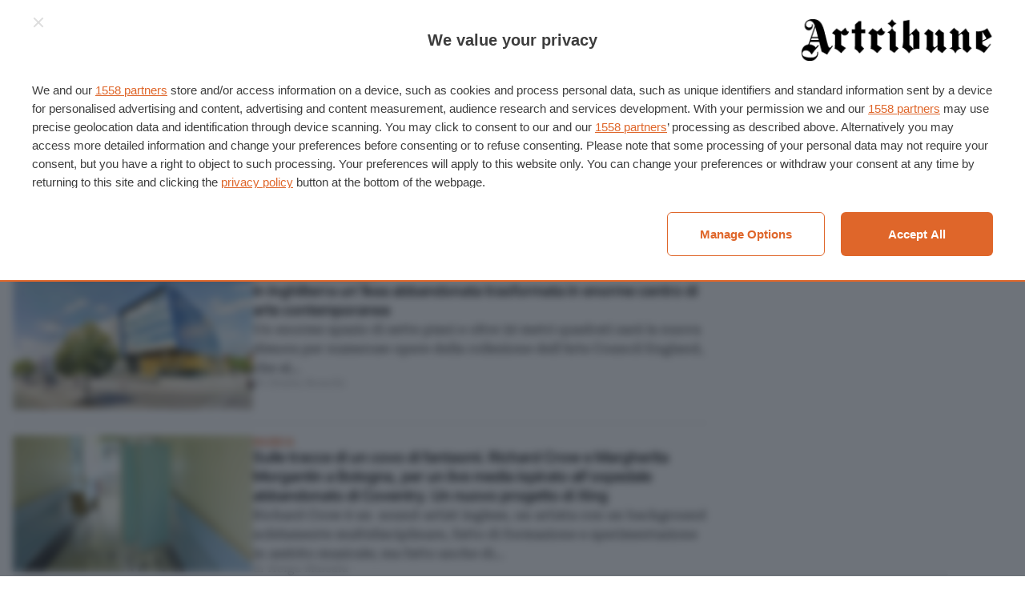

--- FILE ---
content_type: application/javascript
request_url: https://cmp.pubtech.ai/257/pubtech-cmp-v2-esm.js
body_size: 59803
content:
try {
Object.defineProperty(window, '__pubtech_cmp_geoData', {
    value: Object.freeze({ regionCode: "OH" }),
    writable: false,
    configurable: false,
    enumerable: true
});
} catch (error) {
    console.debug('Already defined __pubtech_cmp_geoData');
}
window.__pub_tech_cmp_config = {"acStringRequired":false,"acceptAllText":"","adaptiveFont":false,"advancedClose":true,"affirmativeButtonIcon":0,"buttonBorderStyle":0,"buttonShadow":false,"buttonThickness":0,"closeButtonBorder":false,"closeButtonBorderColor":"#FFFFFF","closeButtonColor":"#DDDDDD","closeButtonType":0,"closeText":"","compactFirstLayer":false,"contentAlign":0,"cookieWallMode":null,"cookieWallModeDenyPersistence":null,"cookieWallModeHooksUsage":null,"cookieWallModeLoginLink":null,"cookieWallModeNoConsentRoutes":null,"cookieWallModeOptOutCookieName":null,"cookieWallModeSubscriptionLink":null,"customMessage":"","debug":false,"delegateConsentPersist":false,"differentiateButtons":true,"disableLegitimateMirror":false,"disableProofOfConsent":false,"disableTracking":false,"disableVendorsAutomaticallyEnabling":false,"discloseConsentAfterPrerender":false,"expandToViewport":false,"expirationDaysForPartialConsents":null,"flatUIPosition":"top","footerAlign":2,"forceLimitedAdsAtLeast":false,"googleConsentModeDebug":false,"googleConsentModeMobileTcfFlag":false,"googleConsentModeWebTcfFlag":"true","headerActionsToBottom":false,"hideLoginCta":false,"isFlatUI":true,"isLegitimateInterestEnabled":false,"lockBodyScroll":true,"logoAlign":1,"logoHeight":null,"logoUrl":"https://tmp.pubtech.ai/683ea0bebe69b16e75b5f72567edb461","manageOptionsText":"","narrowGoogleVendorIds":[],"narrowTcfVendorIds":[],"openButton":true,"openButtonCTAColor":"#000000","openButtonPosition":"bottom","openButtonSide":"left","permitLegitimateInterestOnlyForCriticalVendors":false,"policyUrl":"https://www.artribune.com/privacy","popupWallModeEnabled":null,"popupWallModeMessage":"","popupWallModeRequireAcceptOfMandatoryCookies":null,"popupWallTitle":"","primaryColor":"#DF662A","publisherCookieSubFolder":"fallback","publisherCookieVersion":null,"publisherCountryCode":"IT","purposesIdsThatMustBeEnabled":[],"skipBot":true,"skipRoutesConsentRequest":null,"slugMapping":null,"stackFooterActions":false,"switchCloseBtnToRight":false,"title":"","titleAlign":1,"trackPageViews":false,"uiBorderStyle":0,"uppercaseForActions":false,"useCompactACStringAsCookie":false,"variantId":"681871d9aee92a9c78760ce1","websiteId":257,"websiteIdBySlug":{"artribunecom":257},"websiteSlug":"artribunecom"};!function(){"use strict";try{var t=document.createElement("style");t.appendChild(document.createTextNode(':root{--pt-primary-color: "#4663da";--pt-secondary-color: "#fff";--pt-secondary-text-color: "#4663da";--pt-close-color: "#4663da";--pt-close-border-color: "#4663da";--pt-font: unset}.pt-huU,.pt-usW{margin:0;padding:0;border:0;text-rendering:optimizelegibility;-webkit-font-smoothing:antialiased}.pt-huU *,.pt-huU :before,.pt-huU :after,.pt-usW *,.pt-usW :before,.pt-usW :after{box-sizing:border-box}.pt-huU b,.pt-huU strong,.pt-usW b,.pt-usW strong{font-weight:bolder}.pt-huU button,.pt-huU input,.pt-huU optgroup,.pt-huU select,.pt-huU textarea,.pt-usW button,.pt-usW input,.pt-usW optgroup,.pt-usW select,.pt-usW textarea{font-family:inherit;font-size:100%;line-height:1.15}.pt-huU button,.pt-huU select,.pt-usW button,.pt-usW select{text-transform:none}.pt-huU button,.pt-huU [type=button],.pt-huU [type=reset],.pt-huU [type=submit],.pt-usW button,.pt-usW [type=button],.pt-usW [type=reset],.pt-usW [type=submit]{-webkit-appearance:button}.pt-huU ::-moz-focus-inner,.pt-usW ::-moz-focus-inner{border-style:none;padding:0}.pt-huU :-moz-focusring,.pt-usW :-moz-focusring{outline:1px dotted ButtonText}.pt-huU :-moz-ui-invalid,.pt-usW :-moz-ui-invalid{box-shadow:none}.pt-huU ::-webkit-inner-spin-button,.pt-huU ::-webkit-outer-spin-button,.pt-usW ::-webkit-inner-spin-button,.pt-usW ::-webkit-outer-spin-button{height:auto}.pt-huU [type=search],.pt-usW [type=search]{-webkit-appearance:textfield;outline-offset:-2px}.pt-huU ::-webkit-search-decoration,.pt-usW ::-webkit-search-decoration{-webkit-appearance:none}.pt-huU ::-webkit-file-upload-button,.pt-usW ::-webkit-file-upload-button{-webkit-appearance:button;font:inherit}.pt-huU blockquote,.pt-huU dl,.pt-huU dd,.pt-huU h1,.pt-huU h2,.pt-huU h3,.pt-huU h4,.pt-huU h5,.pt-huU h6,.pt-huU hr,.pt-huU figure,.pt-huU p,.pt-huU pre,.pt-usW blockquote,.pt-usW dl,.pt-usW dd,.pt-usW h1,.pt-usW h2,.pt-usW h3,.pt-usW h4,.pt-usW h5,.pt-usW h6,.pt-usW hr,.pt-usW figure,.pt-usW p,.pt-usW pre{margin:0;max-width:100%}.pt-huU button,.pt-usW button{background-color:transparent;background-image:none}.pt-huU fieldset,.pt-usW fieldset{margin:0;padding:0}.pt-huU html,.pt-usW html{font-family:ui-sans-serif,system-ui,-apple-system,BlinkMacSystemFont,Segoe UI,Roboto,Helvetica Neue,Arial,Noto Sans,sans-serif,"Apple Color Emoji","Segoe UI Emoji",Segoe UI Symbol,"Noto Color Emoji";line-height:1.5}.pt-huU body,.pt-usW body{font-family:inherit;line-height:inherit}.pt-huU *,.pt-huU :before,.pt-huU :after,.pt-usW *,.pt-usW :before,.pt-usW :after{box-sizing:border-box;border-width:0;border-style:solid;border-color:currentColor}.pt-huU img,.pt-usW img{border-style:solid}.pt-huU button,.pt-huU [role=button],.pt-usW button,.pt-usW [role=button]{cursor:pointer}.pt-huU table,.pt-usW table{border-collapse:collapse}.pt-huU h1,.pt-huU h2,.pt-huU h3,.pt-huU h4,.pt-huU h5,.pt-huU h6,.pt-usW h1,.pt-usW h2,.pt-usW h3,.pt-usW h4,.pt-usW h5,.pt-usW h6{font-size:inherit;font-weight:inherit}.pt-huU a,.pt-usW a{color:inherit;text-decoration:inherit}.pt-huU img,.pt-huU svg,.pt-huU video,.pt-huU canvas,.pt-huU audio,.pt-huU iframe,.pt-huU embed,.pt-huU object,.pt-usW img,.pt-usW svg,.pt-usW video,.pt-usW canvas,.pt-usW audio,.pt-usW iframe,.pt-usW embed,.pt-usW object{display:block;vertical-align:middle}.pt-huU img,.pt-huU video,.pt-usW img,.pt-usW video{max-width:100%;height:auto}.pt-huU [hidden],.pt-usW [hidden]{display:none}.pt-huU *,.pt-huU :before,.pt-huU :after,.pt-usW *,.pt-usW :before,.pt-usW :after{--tw-border-opacity: 1;border-color:rgba(229,231,235,var(--tw-border-opacity))}.pt-huU .pt-i8r,.pt-usW .pt-i8r{position:relative;display:flex;cursor:pointer;align-items:center;justify-content:flex-end;min-width:45px}.pt-huU .pt-i8r[aria-checked=true] .pt-hlk,.pt-usW .pt-i8r[aria-checked=true] .pt-hlk{transform:translate(85%)}.pt-huU .pt-i8r[aria-checked=true] .pt-MWk,.pt-usW .pt-i8r[aria-checked=true] .pt-MWk{background-color:#4663da;background-color:var(--pt-primary-color)}.pt-huU ::-webkit-scrollbar,.pt-usW ::-webkit-scrollbar{width:5px}.pt-huU ::-webkit-scrollbar-track,.pt-usW ::-webkit-scrollbar-track{background:#fff}.pt-huU ::-webkit-scrollbar-thumb,.pt-usW ::-webkit-scrollbar-thumb{background:var(--pt-primary-color)}.pt-huU ::-webkit-scrollbar-thumb:hover,.pt-usW ::-webkit-scrollbar-thumb:hover{background:var(--pt-primary-color)}.pt-huU a,.pt-usW a{text-decoration:underline}.pt-huU .pt-7AM,.pt-usW .pt-7AM{position:relative}.pt-huU .pt-A5s,.pt-usW .pt-A5s{-webkit-text-size-adjust:100%;height:100%;max-height:95%}@media (min-height: 500px){.pt-huU .pt-A5s,.pt-usW .pt-A5s{max-height:500px}}.pt-huU .pt-A5s.pt-IOy .pt-7AM,.pt-usW .pt-A5s.pt-IOy .pt-7AM{text-transform:uppercase!important}.pt-huU .pt-A5s:focus,.pt-usW .pt-A5s:focus{outline:2px solid #4663da;outline:2px solid var(--pt-primary-color)}.pt-huU .pt-A5s .pt-7dn,.pt-usW .pt-A5s .pt-7dn{height:100%;max-height:100%}@supports (container-type: scroll-state){.pt-huU .pt-A5s .pt-7dn .pt-xXb,.pt-usW .pt-A5s .pt-7dn .pt-xXb{container-type:scroll-state size;margin-bottom:2px}}.pt-huU .pt-A5s .pt-7dn .pt-xXb:after,.pt-huU .pt-A5s .pt-7dn .pt-xXb:before,.pt-usW .pt-A5s .pt-7dn .pt-xXb:after,.pt-usW .pt-A5s .pt-7dn .pt-xXb:before{content:" ";height:1px;width:100%;position:-webkit-sticky;position:sticky;display:block}.pt-huU .pt-A5s .pt-7dn .pt-xXb:after,.pt-usW .pt-A5s .pt-7dn .pt-xXb:after{box-shadow:0 -2px 7px #4663da;box-shadow:0 -2px 7px var(--pt-primary-color);bottom:-2px}@container scroll-state(not (scrollable: bottom)){.pt-huU .pt-A5s .pt-7dn .pt-xXb:after,.pt-usW .pt-A5s .pt-7dn .pt-xXb:after{box-shadow:unset}}@container scroll-state(scrollable: top){.pt-huU .pt-A5s .pt-7dn .pt-xXb:before,.pt-usW .pt-A5s .pt-7dn .pt-xXb:before{box-shadow:0 2px 7px #4663da;box-shadow:0 2px 7px var(--pt-primary-color);top:0}}@supports not (container-type: scroll-state){.pt-huU .pt-A5s .pt-7dn .pt-xXb:after,.pt-usW .pt-A5s .pt-7dn .pt-xXb:after{box-shadow:unset}}.pt-huU .pt-A5s .pt-7dn .pt-xXb a,.pt-usW .pt-A5s .pt-7dn .pt-xXb a{color:#4663da;color:var(--pt-primary-color)}.pt-huU .pt-A5s.pt-0ls:not(.pt-wdZ),.pt-usW .pt-A5s.pt-0ls:not(.pt-wdZ){height:100%;max-height:100%}@media (min-width: 380px){.pt-huU .pt-A5s.pt-0ls:not(.pt-wdZ),.pt-usW .pt-A5s.pt-0ls:not(.pt-wdZ){max-height:100%}}@media (min-width: 768px){.pt-huU .pt-A5s.pt-0ls:not(.pt-wdZ),.pt-usW .pt-A5s.pt-0ls:not(.pt-wdZ){height:90%;max-height:90%}}.pt-huU .pt-A5s.pt-0ls:not(.pt-wdZ) .pt-7dn .pt-xXb,.pt-huU .pt-A5s.pt-0ls:not(.pt-wdZ) .pt-7dn.pt-Xye>.pt-xXb,.pt-usW .pt-A5s.pt-0ls:not(.pt-wdZ) .pt-7dn .pt-xXb,.pt-usW .pt-A5s.pt-0ls:not(.pt-wdZ) .pt-7dn.pt-Xye>.pt-xXb{max-height:100%}.pt-huU .pt-5eI,.pt-usW .pt-5eI{position:absolute;top:calc(50% - 1px);right:10%;height:2px;background:#fff;width:16px;display:none}@media (min-width: 380px){.pt-huU .pt-5eI,.pt-usW .pt-5eI{display:block}}.pt-huU .pt-5eI:after,.pt-usW .pt-5eI:after{content:"";height:8px;width:8px;border-right:2px solid #fff;border-top:2px solid #fff;position:absolute;right:0;top:-3px;transform:rotate(45deg)}.pt-huU .pt-0so,.pt-usW .pt-0so{display:none}@media (min-width: 380px){.pt-huU .pt-0so,.pt-usW .pt-0so{display:inline-block}}.pt-huU .pt-0so,.pt-usW .pt-0so{width:22px;height:22px;transform:rotate(45deg);position:absolute;top:calc(50% - 11px);background:#fff;border-radius:30px;right:6%}.pt-huU .pt-0so .pt-bbW,.pt-usW .pt-0so .pt-bbW{position:absolute;width:3px;height:9px;background-color:#4663da;background-color:var(--pt-primary-color);left:11px;top:6px}.pt-huU .pt-0so .pt-XHn,.pt-usW .pt-0so .pt-XHn{position:absolute;width:6px;height:3px;background-color:#4663da;background-color:var(--pt-primary-color);left:7px;top:12px}.pt-huU .pt-ARL,.pt-usW .pt-ARL{border-top:1px solid #ddd;margin-top:14px;padding-top:8px}.pt-huU .pt-TSb,.pt-usW .pt-TSb{border:inherit}.pt-huU .pt-uXh,.pt-usW .pt-uXh{background-color:#4663da;color:#fff;background-color:var(--pt-primary-color);color:var(--pt-secondary-color)}.pt-huU .pt-uXh.pt-GfL:hover,.pt-usW .pt-uXh.pt-GfL:hover{opacity:.8}.pt-huU .pt-l9D,.pt-usW .pt-l9D,.pt-huU .pt-q62:hover,.pt-usW .pt-q62:hover{color:#4663da;color:var(--pt-primary-color)}.pt-huU .pt-mmN,.pt-usW .pt-mmN{border-color:#4663da;border-color:var(--pt-primary-color)}.pt-huU .pt--vw,.pt-usW .pt--vw{fill:#4663da;fill:var(--pt-primary-color)}.pt-huU .pt-hZ3,.pt-usW .pt-hZ3{width:16px;height:16px;background-color:#fff;display:flex;justify-content:center}.pt-huU .pt-hZ3 .pt-8n-,.pt-usW .pt-hZ3 .pt-8n-{height:16px;width:2px;background-color:#4663da;background-color:var(--pt-close-color);transform:rotate(45deg);z-index:1}.pt-huU .pt-hZ3 .pt-8n- .pt-o-D,.pt-usW .pt-hZ3 .pt-8n- .pt-o-D{height:16px;width:2px;background-color:#4663da;background-color:var(--pt-close-color);transform:rotate(90deg);z-index:2}.pt-huU .pt-Nnw,.pt-usW .pt-Nnw{font-size:12px;padding:10px;font-weight:600}@media (min-width: 768px){.pt-huU .pt-Nnw,.pt-usW .pt-Nnw{font-size:14px}}.pt-huU .pt-DzD,.pt-usW .pt-DzD{color:#4663da;color:var(--pt-close-color);border-color:#4663da;border-color:var(--pt-close-border-color)}.pt-huU .pt-ocR,.pt-usW .pt-ocR{background-color:var(--pt-secondary-color);color:var(--pt-secondary-text-color)}.pt-huU .pt-ocR.pt-GfL:hover,.pt-usW .pt-ocR.pt-GfL:hover{color:#fff;background-color:var(--pt-primary-color)}.pt-huU .pt-gWP,.pt-usW .pt-gWP{background-color:#fff}.pt-huU .pt-6mC,.pt-usW .pt-6mC{background-color:#cfcfcf}.pt-huU .pt-ky2,.pt-usW .pt-ky2{color:#fff}.pt-huU .pt-ufy,.pt-usW .pt-ufy{color:rgba(0,0,0,.76)}.pt-huU .pt-rIC:hover,.pt-usW .pt-rIC:hover{color:#fff}.pt-huU{font-family:var(--pt-font);background-color:rgba(33,41,52,.65);-webkit-backdrop-filter:blur(5px);backdrop-filter:blur(5px);position:fixed;top:0;right:0;bottom:0;left:0;display:flex;height:100%;width:100%;align-items:center;justify-content:center;overflow:hidden}.pt-huU .pt-A5s{width:100%;overflow:hidden;background:#fff}.pt-huU .pt-A5s .pt-7dn{display:flex;width:100%;flex-direction:column;overflow-y:auto}.pt-huU .pt-A5s .pt-7dn .pt-VzQ .pt-GHI{margin:0 auto;border-width:0px;font-size:16px;font-weight:600;color:rgba(0,0,0,.76)}@media (min-height: 500px){.pt-huU .pt-A5s .pt-7dn .pt-VzQ .pt-GHI{font-size:18px}}.pt-huU .pt-A5s .pt-7dn .pt-VzQ.pt-ioc .pt-nGg{justify-content:flex-end}.pt-huU .pt-A5s .pt-7dn .pt-VzQ.pt-ioc .pt-nGg .pt-6JV{flex-direction:row-reverse}.pt-huU .pt-A5s .pt-7dn .pt-CGI{margin:0;display:block;height:auto;width:auto;padding:8px 12px;--tw-text-opacity: 1;color:rgb(75 85 99 / var(--tw-text-opacity, 1))}.pt-huU .pt-A5s .pt-7dn .pt-CGI:hover{--tw-shadow: 0 0 #0000;--tw-shadow-colored: 0 0 #0000;box-shadow:var(--tw-ring-offset-shadow, 0 0 #0000),var(--tw-ring-shadow, 0 0 #0000),var(--tw-shadow)}.pt-huU .pt-A5s .pt-7dn .pt-Ol8{border-bottom-width:2px;font-weight:500}.pt-huU .pt-A5s.pt-Xye ul,.pt-huU .pt-A5s.pt-Xye ol{list-style:none;margin:0;padding:0}.pt-huU .pt-A5s .pt-xXb{flex:1 1 auto;overflow-x:hidden;overflow-y:scroll;font-size:14px}@media (min-height: 500px){.pt-huU .pt-A5s .pt-xXb{font-size:15px}}@media (min-width: 768px){.pt-huU .pt-A5s .pt-xXb{overflow-y:auto}}.pt-huU .pt-A5s .pt-xXb{line-height:1.3;color:#000;margin:0 auto;width:100%;padding-right:5px}.pt-huU .pt-A5s .pt-xXb .pt-eqF div[role=tablist]{display:flex;flex-direction:row;flex-wrap:wrap;justify-content:flex-start}.pt-huU .pt-A5s .pt-xXb .pt-ozd{display:flex;justify-content:flex-start;padding-top:16px;-webkit-text-decoration-line:underline;text-decoration-line:underline}.pt-huU .pt-A5s .pt-xXb .pt-ozd button{cursor:pointer;--tw-text-opacity: 1;color:rgb(107 114 128 / var(--tw-text-opacity, 1))}.pt-huU .pt-A5s .pt-xXb .pt-ozd button:last-child{padding-left:16px}.pt-huU .pt-A5s .pt-xXb .pt-Jb7{display:flex;justify-content:space-between;color:rgba(0,0,0,.76)}.pt-huU .pt-A5s .pt-xXb .pt--oe{border-bottom-width:1px;--tw-border-opacity: 1;border-color:rgb(229 231 235 / var(--tw-border-opacity, 1));padding-top:12px;padding-bottom:12px}.pt-huU .pt-A5s .pt-xXb .pt--oe .pt-fS4{display:flex;width:100%;cursor:pointer;justify-content:flex-end}.pt-huU .pt-A5s .pt-xXb .pt--oe .pt-fS4 span{flex:1 1 auto}.pt-huU .pt-A5s .pt-xXb .pt--oe .pt-fS4 .pt-wee{min-width:-webkit-fit-content;min-width:-moz-fit-content;min-width:fit-content;padding-right:12px;text-align:right;--tw-text-opacity: 1;color:rgb(31 41 55 / var(--tw-text-opacity, 1));-webkit-text-decoration-line:underline;text-decoration-line:underline}.pt-huU .pt-A5s .pt-xXb .pt--oe .pt-ma2{width:100%;padding-top:12px}.pt-huU .pt-A5s.pt-NjD{min-height:100%;max-height:100%;display:flex}.pt-huU .pt-A5s.pt-NjD .pt-7dn .pt-xXb,.pt-huU .pt-A5s.pt-NjD .pt-7dn.pt-Xye .pt-xXb{min-height:unset;max-height:unset}.pt-huU .pt-A5s.pt-NjD .pt-7dn .pt-mH- .pt--0j{min-height:unset}.pt-huU .pt-wdZ{bottom:0;box-shadow:0 2px 22px #000}.pt-usW{position:fixed;bottom:0;top:unset}.pt-usW.pt-eq1{bottom:unset;top:calc(50% - 25px)}.pt-usW .pt-eVH{padding:5px 5px 0;background-color:#4663da;background-color:var(--pt-primary-color);color:var(--pt-secondary-color)}.pt-usW .pt-eVH.pt-GfL:hover{opacity:.8}.pt-usW .pt-eVH button{margin:0;padding:0!important;height:auto;width:auto}.pt-aZy{overflow:hidden}.pt-OAa{overflow:visible!important;padding-bottom:300px}.pt-OAa .pt-huU{background-color:unset!important;-webkit-backdrop-filter:unset!important;backdrop-filter:unset!important;top:unset!important;max-height:300px!important}.pt-OAa .pt-huU .pt-A5s{max-height:300px!important}.pt-OAa .pt-huU .pt-A5s .pt-7dn .pt-VzQ.pt-DJt .pt-QqA img{display:none}@media (min-height: 500px){.pt-OAa .pt-huU .pt-A5s .pt-7dn .pt-VzQ.pt-DJt .pt-QqA img{display:none}}@media (min-width: 768px){.pt-OAa .pt-huU .pt-A5s .pt-7dn .pt-VzQ.pt-DJt .pt-QqA img{display:block}}.pt-00A{z-index:3147483649}.pt-huU .pt-A5s .pt-7dn .pt-VzQ{padding-left:15px;padding-right:15px}@media (min-width: 768px){.pt-huU .pt-A5s .pt-7dn .pt-VzQ{padding-left:20px;padding-right:20px}}.pt-huU .pt-A5s .pt-7dn .pt-VzQ{padding-top:10px}@media (min-height: 500px){.pt-huU .pt-A5s .pt-7dn .pt-VzQ{padding-top:20px}}.pt-huU .pt-A5s .pt-7dn .pt-VzQ{margin-bottom:10px;flex:0 1 auto}@media (min-height: 500px){.pt-huU .pt-A5s .pt-7dn .pt-VzQ{margin-bottom:20px}}.pt-huU .pt-A5s .pt-7dn .pt-VzQ .pt-nGg{display:flex;padding-bottom:35px}@media (min-width: 768px){.pt-huU .pt-A5s .pt-7dn .pt-VzQ .pt-nGg{padding-bottom:40px}}.pt-huU .pt-A5s .pt-7dn .pt-VzQ .pt-nGg .pt-wYs{display:flex;cursor:pointer;padding:0}.pt-huU .pt-A5s .pt-7dn .pt-VzQ .pt-nGg .pt-wYs div{margin:0;font-weight:300;text-transform:none}.pt-huU .pt-A5s .pt-7dn .pt-VzQ .pt-nGg .pt-wYs .pt-ZwU,.pt-huU .pt-A5s .pt-7dn .pt-VzQ .pt-nGg .pt-wYs .pt-Op9{font-size:12px!important}@media (min-width: 768px){.pt-huU .pt-A5s .pt-7dn .pt-VzQ .pt-nGg .pt-wYs .pt-ZwU,.pt-huU .pt-A5s .pt-7dn .pt-VzQ .pt-nGg .pt-wYs .pt-Op9{font-size:15px!important}}.pt-huU .pt-A5s .pt-7dn .pt-VzQ .pt-nGg .pt-6JV{display:flex;width:100%;flex-direction:row;flex-wrap:wrap;justify-content:space-between}.pt-huU .pt-A5s .pt-7dn .pt-VzQ .pt-nGg .pt-6JV .pt-NDe{padding:12px 0 0}@media (min-width: 640px){.pt-huU .pt-A5s .pt-7dn .pt-VzQ .pt-nGg .pt-6JV .pt-NDe{padding-top:0}}.pt-huU .pt-A5s .pt-7dn .pt-VzQ.pt-DJt .pt-nGg{padding-bottom:10px}@media (min-height: 500px){.pt-huU .pt-A5s .pt-7dn .pt-VzQ.pt-DJt .pt-nGg{padding-bottom:20px}}.pt-huU .pt-A5s .pt-7dn .pt-VzQ.pt-DJt .pt-QqA img{margin-bottom:15px;display:none;height:40px;object-fit:contain}@media (min-height: 500px){.pt-huU .pt-A5s .pt-7dn .pt-VzQ.pt-DJt .pt-QqA img{display:block;height:60px}}.pt-huU .pt-A5s .pt-7dn .pt-xXb{max-width:calc(100% - 30px)}@media (min-width: 768px){.pt-huU .pt-A5s .pt-7dn .pt-xXb{max-width:calc(100% - 40px)}}.pt-huU .pt-A5s .pt-7dn .pt-mH- .pt--0j{padding-left:15px;padding-right:15px}@media (min-width: 768px){.pt-huU .pt-A5s .pt-7dn .pt-mH- .pt--0j{padding-left:20px;padding-right:20px}}.pt-huU .pt-A5s .pt-7dn .pt-mH- .pt--0j{display:flex;flex:0 1 auto;flex-wrap:wrap-reverse;align-items:flex-end;justify-content:space-between;padding-top:20px;padding-bottom:20px}@media (min-height: 500px){.pt-huU .pt-A5s .pt-7dn .pt-mH- .pt--0j{padding-top:30px;padding-bottom:30px}}.pt-huU .pt-A5s .pt-7dn .pt-mH- .pt--0j .pt-Q86{display:flex;flex:0 1 100%;justify-content:space-around}.pt-huU .pt-A5s .pt-7dn .pt-mH- .pt--0j .pt-Q86 button{min-height:35px}@media (min-height: 500px){.pt-huU .pt-A5s .pt-7dn .pt-mH- .pt--0j .pt-Q86 button{min-height:45px}}@media (min-width: 768px){.pt-huU .pt-A5s .pt-7dn .pt-mH- .pt--0j .pt-Q86 button{min-width:190px}}.pt-huU .pt-A5s .pt-7dn .pt-mH- .pt--0j .pt-Q86 button:first-child{margin-left:0}.pt-huU .pt-A5s .pt-7dn .pt-mH- .pt--0j .pt-Q86 .pt--mf{box-shadow:-3px 3px 22px #4663da;box-shadow:-3px 3px 22px var(--pt-primary-color)}.pt-huU .pt-A5s .pt-7dn .pt-mH- .pt--0j .pt-Q86 .pt-oke{border-width:1px;border-style:solid;border-color:#4663da;border-color:var(--pt-primary-color)}.pt-huU .pt-A5s .pt-7dn .pt-mH- .pt--0j .pt-Q86 .pt-Tnt{box-shadow:-3px 3px 22px rgba(196,196,196,.3);border-width:0px}.pt-huU .pt-A5s .pt-7dn .pt-mH- .pt--0j .pt-Q86 .pt-Tnt:hover{box-shadow:-3px 3px 22px var(--pt-primary-color)}.pt-huU .pt-A5s .pt-7dn .pt-mH- .pt--0j .pt-Q86{display:flex;flex:0 1 100%;justify-content:flex-end}.pt-huU .pt-A5s .pt-7dn .pt-mH- .pt--0j.pt-jRG .pt-Q86{justify-content:flex-start}.pt-huU .pt-A5s .pt-7dn .pt-mH- .pt--0j.pt-s2t .pt-Q86{justify-content:center}.pt-huU .pt-A5s .pt-7dn .pt-7AM{margin:0 0 0 10px;height:auto;width:auto;max-width:250px;flex:1 1 0%;border-radius:6px;font-size:14px;font-weight:600;text-transform:capitalize}@media (min-height: 500px){.pt-huU .pt-A5s .pt-7dn .pt-7AM{font-size:15px}}@media (min-width: 380px){.pt-huU .pt-A5s .pt-7dn .pt-7AM{margin-left:20px}}@media (min-width: 768px){.pt-huU .pt-A5s .pt-7dn .pt-7AM{flex:none}}.pt-huU .pt-A5s .pt-7dn .pt-7AM{padding:14px 10px!important}@media (min-width: 768px) and (min-height: 500px){.pt-huU .pt-A5s .pt-7dn .pt-7AM{padding-top:18px!important;padding-bottom:18px!important}}@media (min-width: 380px){.pt-huU .pt-A5s .pt-7dn .pt-7AM{padding-left:20px!important;padding-right:20px!important}}@media (min-width: 768px){.pt-huU .pt-A5s .pt-7dn .pt-7AM{padding-left:40px!important;padding-right:40px!important}}.pt-huU .pt-A5s .pt-7dn .pt-qI8{border-width:1px!important;border-style:solid!important}.pt-huU .pt-A5s .pt-7dn .pt-qI8.pt-ZwU{padding-left:10px!important;padding-right:10px!important;text-transform:none!important}@media (min-width: 380px){.pt-huU .pt-A5s .pt-7dn .pt-qI8.pt-ZwU{padding-left:20px!important;padding-right:20px!important}}.pt-huU .pt-A5s .pt-7dn .pt-qI8.pt-Op9{padding:5px 15px!important}.pt-huU .pt-A5s .pt-7dn .pt-Sye{padding:10px!important}.pt-huU .pt-A5s .pt-7dn .pt-aeJ{background:#b5b5b5;background:var(--pt-close-background-color)}.pt-huU .pt-A5s .pt-7dn .pt-87A{padding-top:16px!important;padding-bottom:16px!important}@media (min-width: 768px) and (min-height: 500px){.pt-huU .pt-A5s .pt-7dn .pt-87A{padding-top:20px!important;padding-bottom:20px!important}}.pt-huU .pt-A5s .pt-7dn .pt--qe{padding-top:16px!important;padding-bottom:16px!important}@media (min-width: 768px) and (min-height: 500px){.pt-huU .pt-A5s .pt-7dn .pt--qe{padding-top:22px!important;padding-bottom:22px!important}}.pt-huU .pt-A5s.pt-iLP .pt-7AM{border-radius:30px}.pt-huU:not(.pt-gnI) .pt-A5s:not(.pt-wdZ) .pt-7dn .pt-VzQ.pt-yER{display:flex;flex-direction:column;margin-bottom:4px}.pt-huU:not(.pt-gnI) .pt-A5s:not(.pt-wdZ) .pt-7dn .pt-VzQ.pt-yER .pt-nGg{order:3;padding:12px 0 8px}.pt-huU:not(.pt-gnI) .pt-A5s:not(.pt-wdZ).pt-aND .pt-7dn .pt-VzQ.pt-yER.pt-fBv .pt-6JV{width:100%;justify-content:center}.pt-huU:not(.pt-gnI) .pt-A5s:not(.pt-wdZ).pt-aND .pt-7dn .pt-VzQ.pt-yER.pt-fBv .pt-6JV .pt-wYs{width:100%;justify-content:center}.pt-huU:not(.pt-gnI) .pt-A5s:not(.pt-wdZ).pt-aND .pt-7dn .pt-VzQ.pt-yER.pt-fBv .pt-6JV .pt-wYs .pt-7AM{width:100%!important;max-width:100%!important;padding-top:8px!important;padding-bottom:8px!important;font-size:13px!important}@media (min-width: 768px) and (min-height: 500px){.pt-huU:not(.pt-gnI) .pt-A5s:not(.pt-0ls,.pt-wdZ){max-height:480px}}.pt-huU:not(.pt-gnI) .pt-A5s:not(.pt-wdZ){max-width:768px;border-radius:6px}.pt-huU:not(.pt-gnI) .pt-A5s:not(.pt-wdZ).pt-WEw{max-width:95%;border-radius:30px}@media (min-width: 768px){.pt-huU:not(.pt-gnI) .pt-A5s:not(.pt-wdZ).pt-WEw{max-width:768px}}.pt-huU:not(.pt-gnI) .pt-A5s.pt-NjD{max-width:100%}.pt-huU:not(.pt-gnI) .pt-A5s.pt-NjD.pt-WEw{max-width:100%;border-radius:0}.pt-huU:not(.pt-gnI) .pt-A5s.pt-aND:not(.pt-wdZ) .pt--0j,.pt-huU:not(.pt-gnI) .pt-A5s.pt-9vC:not(.pt-wdZ) .pt--0j{padding:15px}.pt-huU:not(.pt-gnI) .pt-A5s.pt-aND:not(.pt-wdZ) .pt--0j .pt-Q86,.pt-huU:not(.pt-gnI) .pt-A5s.pt-9vC:not(.pt-wdZ) .pt--0j .pt-Q86{display:flex;flex-direction:column-reverse;align-items:center;justify-content:center}.pt-huU:not(.pt-gnI) .pt-A5s.pt-aND:not(.pt-wdZ) .pt--0j .pt-Q86 .pt-7AM,.pt-huU:not(.pt-gnI) .pt-A5s.pt-9vC:not(.pt-wdZ) .pt--0j .pt-Q86 .pt-7AM{margin:0;width:100%;max-width:100%}.pt-huU:not(.pt-gnI) .pt-A5s.pt-aND:not(.pt-wdZ) .pt--0j .pt-Q86 .pt-7AM:last-child,.pt-huU:not(.pt-gnI) .pt-A5s.pt-9vC:not(.pt-wdZ) .pt--0j .pt-Q86 .pt-7AM:last-child{margin-bottom:12px}.pt-huU:not(.pt-gnI) .pt-A5s.pt-aND:not(.pt-wdZ){max-width:340px}@media (min-width: 380px){.pt-huU:not(.pt-gnI) .pt-A5s.pt-aND:not(.pt-wdZ){max-width:360px}}@media (min-width: 640px){.pt-huU:not(.pt-gnI) .pt-A5s.pt-aND:not(.pt-wdZ){max-width:420px}}.pt-huU.pt-gnI>.pt-A5s,.pt-huU:not(.pt-gnI)>.pt-A5s.pt-wdZ{position:fixed;left:0;right:0;max-width:initial}@media (min-height: 500px){.pt-huU.pt-gnI>.pt-A5s,.pt-huU:not(.pt-gnI)>.pt-A5s.pt-wdZ{max-height:450px}}@media (min-width: 1280px){.pt-huU.pt-gnI>.pt-A5s,.pt-huU:not(.pt-gnI)>.pt-A5s.pt-wdZ{max-height:350px}.pt-huU.pt-gnI>.pt-A5s.pt-ywg,.pt-huU:not(.pt-gnI)>.pt-A5s.pt-wdZ.pt-ywg{max-height:350px}.pt-huU.pt-gnI>.pt-A5s .pt-7dn,.pt-huU:not(.pt-gnI)>.pt-A5s.pt-wdZ .pt-7dn{max-width:1280px;margin:0 auto}.pt-huU.pt-gnI>.pt-A5s .pt-7dn .pt-VzQ,.pt-huU:not(.pt-gnI)>.pt-A5s.pt-wdZ .pt-7dn .pt-VzQ{display:flex;justify-content:space-between;padding-left:40px;padding-right:40px}.pt-huU.pt-gnI>.pt-A5s .pt-7dn .pt-VzQ .pt-GHI,.pt-huU:not(.pt-gnI)>.pt-A5s.pt-wdZ .pt-7dn .pt-VzQ .pt-GHI{order:2;display:flex;width:33%;align-items:center;justify-content:center;padding-top:0;font-size:20px}.pt-huU.pt-gnI>.pt-A5s .pt-7dn .pt-VzQ .pt-nGg,.pt-huU:not(.pt-gnI)>.pt-A5s.pt-wdZ .pt-7dn .pt-VzQ .pt-nGg{order:1;margin-bottom:30px;width:33%;justify-content:flex-start;padding-bottom:0}.pt-huU.pt-gnI>.pt-A5s .pt-7dn .pt-VzQ .pt-QqA,.pt-huU:not(.pt-gnI)>.pt-A5s.pt-wdZ .pt-7dn .pt-VzQ .pt-QqA{order:3;width:33%}.pt-huU.pt-gnI>.pt-A5s .pt-7dn .pt-VzQ .pt-QqA img,.pt-huU:not(.pt-gnI)>.pt-A5s.pt-wdZ .pt-7dn .pt-VzQ .pt-QqA img{margin:unset;height:60px}.pt-huU.pt-gnI>.pt-A5s .pt-7dn .pt-VzQ.pt-ioc .pt-nGg,.pt-huU:not(.pt-gnI)>.pt-A5s.pt-wdZ .pt-7dn .pt-VzQ.pt-ioc .pt-nGg{order:3;justify-content:flex-end}.pt-huU.pt-gnI>.pt-A5s .pt-7dn .pt-VzQ.pt-ioc .pt-QqA,.pt-huU:not(.pt-gnI)>.pt-A5s.pt-wdZ .pt-7dn .pt-VzQ.pt-ioc .pt-QqA{order:1}.pt-huU.pt-gnI>.pt-A5s .pt-7dn .pt-VzQ:not(.pt-ioc) .pt-QqA,.pt-huU:not(.pt-gnI)>.pt-A5s.pt-wdZ .pt-7dn .pt-VzQ:not(.pt-ioc) .pt-QqA{display:flex;justify-content:flex-end}.pt-huU.pt-gnI>.pt-A5s .pt-7dn .pt-xXb,.pt-huU:not(.pt-gnI)>.pt-A5s.pt-wdZ .pt-7dn .pt-xXb{max-width:initial;padding-left:40px;padding-right:40px}.pt-huU.pt-gnI>.pt-A5s .pt-7dn .pt-mH- .pt--0j,.pt-huU:not(.pt-gnI)>.pt-A5s.pt-wdZ .pt-7dn .pt-mH- .pt--0j{padding-left:40px;padding-right:40px}}.pt-huU.pt-gnI.pt--JV .pt-A5s:not(.pt-wdZ){top:0}.pt-huU.pt-gnI.pt--JV .pt-A5s:not(.pt-wdZ).pt-WEw{border-bottom-right-radius:30px;border-bottom-left-radius:30px}.pt-huU.pt-gnI.pt-EI2 .pt-A5s{bottom:0}.pt-huU.pt-gnI.pt-EI2 .pt-A5s:not(.pt-wdZ).pt-WEw{border-top-left-radius:30px;border-top-right-radius:30px}.pt-wb-{position:absolute}.pt-hBQ{position:relative}.pt-KlP{left:0}.pt-QoX{left:8px}.pt-Kly{right:0}.pt-5XD{top:0}.pt-BIU{display:block}.pt-xTH{display:flex}.pt-OS1{display:none}.pt-Qqa{height:16px}.pt-gaC{height:24px}.pt--TF{max-height:100%}.pt-1U3{width:44px}.pt-kwC{width:16px}.pt-rfT{width:100%}.pt-eup{transform:translate(var(--tw-translate-x),var(--tw-translate-y)) rotate(var(--tw-rotate)) skew(var(--tw-skew-x)) skewY(var(--tw-skew-y)) scaleX(var(--tw-scale-x)) scaleY(var(--tw-scale-y))}.pt--Bh{cursor:pointer}.pt-Ugx{align-items:flex-start}.pt-rSJ{align-items:center}.pt-LmH{justify-content:flex-start}.pt-tBs{justify-content:flex-end}.pt-TTn{justify-content:center}.pt-tF9{border-radius:9999px}.pt-2Ld{border-top-left-radius:.5rem;border-bottom-left-radius:.5rem}.pt-CvF{border-top-right-radius:.5rem;border-bottom-right-radius:.5rem}.pt-qUI{border-top-left-radius:.5rem}.pt-Kjo{border-top-right-radius:.5rem}.pt-DSs{border-width:1px}.pt-ZKJ{border-top-width:1px}.pt-Cuk{--tw-border-opacity: 1;border-color:rgb(229 231 235 / var(--tw-border-opacity, 1))}.pt-TSb{border-color:inherit}.pt-Is1{padding-left:4px;padding-right:4px}.pt-BuC{padding-top:12px;padding-bottom:12px}.pt-LaH{padding-bottom:12px}.pt-x3G{padding-right:12px}.pt-dbo{padding-top:8px}.pt-Fa-{padding-top:12px}.pt-msh{padding-top:20px}.pt-lK7{text-align:left}.pt-lZs{text-align:center}.pt-YS1{text-align:right}.pt-Xm4{text-align:end}.pt-lJi{font-weight:600}.pt-Wqa{text-transform:uppercase}.pt-emY{-webkit-text-decoration-line:underline;text-decoration-line:underline}.pt-teV{opacity:.2}.pt-d1v{-webkit-filter:var(--tw-blur) var(--tw-brightness) var(--tw-contrast) var(--tw-grayscale) var(--tw-hue-rotate) var(--tw-invert) var(--tw-saturate) var(--tw-sepia) var(--tw-drop-shadow);filter:var(--tw-blur) var(--tw-brightness) var(--tw-contrast) var(--tw-grayscale) var(--tw-hue-rotate) var(--tw-invert) var(--tw-saturate) var(--tw-sepia) var(--tw-drop-shadow)}.pt-93Y{transition-property:color,background-color,border-color,fill,stroke,opacity,box-shadow,transform,-webkit-text-decoration-color,-webkit-filter,-webkit-backdrop-filter;transition-property:color,background-color,border-color,text-decoration-color,fill,stroke,opacity,box-shadow,transform,filter,backdrop-filter;transition-property:color,background-color,border-color,text-decoration-color,fill,stroke,opacity,box-shadow,transform,filter,backdrop-filter,-webkit-text-decoration-color,-webkit-filter,-webkit-backdrop-filter;transition-timing-function:cubic-bezier(.4,0,.2,1);transition-duration:.15s}')),document.head.appendChild(t)}catch(p){console.error(p,"Pubtech CMP: can't add the style.")}}();
var Rn=Object.defineProperty;var Un=(i,e,t)=>e in i?Rn(i,e,{enumerable:!0,configurable:!0,writable:!0,value:t}):i[e]=t;var d=(i,e,t)=>Un(i,typeof e!="symbol"?e+"":e,t);(function(){const e=document.createElement("link").relList;if(e&&e.supports&&e.supports("modulepreload"))return;for(const n of document.querySelectorAll("link[rel=\"modulepreload\"]"))s(n);new MutationObserver(n=>{for(const r of n)if(r.type==="childList")for(const o of r.addedNodes)o.tagName==="LINK"&&o.rel==="modulepreload"&&s(o)}).observe(document,{childList:!0,subtree:!0});function t(n){const r={};return n.integrity&&(r.integrity=n.integrity),n.referrerPolicy&&(r.referrerPolicy=n.referrerPolicy),n.crossOrigin==="use-credentials"?r.credentials="include":n.crossOrigin==="anonymous"?r.credentials="omit":r.credentials="same-origin",r}function s(n){if(n.ep)return;n.ep=!0;const r=t(n);fetch(n.href,r)}})();var Rt,V,Zi,De,$s,en,tn,sn,Es,os,as,pt={},nn=[],xn=/acit|ex(?:s|g|n|p|$)|rph|grid|ows|mnc|ntw|ine[ch]|zoo|^ord|itera/i,Ut=Array.isArray;function _e(i,e){for(var t in e)i[t]=e[t];return i}function Ss(i){i&&i.parentNode&&i.parentNode.removeChild(i)}function rn(i,e,t){var s,n,r,o={};for(r in e)r=="key"?s=e[r]:r=="ref"?n=e[r]:o[r]=e[r];if(arguments.length>2&&(o.children=arguments.length>3?Rt.call(arguments,2):t),typeof i=="function"&&i.defaultProps!=null)for(r in i.defaultProps)o[r]===void 0&&(o[r]=i.defaultProps[r]);return wt(i,o,s,n,null)}function wt(i,e,t,s,n){var r={type:i,props:e,key:t,ref:s,__k:null,__:null,__b:0,__e:null,__c:null,constructor:void 0,__v:n==null?++Zi:n,__i:-1,__u:0};return n==null&&V.vnode!=null&&V.vnode(r),r}function X(i){return i.children}function rt(i,e){this.props=i,this.context=e}function Je(i,e){if(e==null)return i.__?Je(i.__,i.__i+1):null;for(var t;e<i.__k.length;e++)if((t=i.__k[e])!=null&&t.__e!=null)return t.__e;return typeof i.type=="function"?Je(i):null}function on(i){var e,t;if((i=i.__)!=null&&i.__c!=null){for(i.__e=i.__c.base=null,e=0;e<i.__k.length;e++)if((t=i.__k[e])!=null&&t.__e!=null){i.__e=i.__c.base=t.__e;break}return on(i)}}function Hs(i){(!i.__d&&(i.__d=!0)&&De.push(i)&&!Lt.__r++||$s!==V.debounceRendering)&&(($s=V.debounceRendering)||en)(Lt)}function Lt(){for(var i,e,t,s,n,r,o,a=1;De.length;)De.length>a&&De.sort(tn),i=De.shift(),a=De.length,i.__d&&(t=void 0,n=(s=(e=i).__v).__e,r=[],o=[],e.__P&&((t=_e({},s)).__v=s.__v+1,V.vnode&&V.vnode(t),ys(e.__P,t,s,e.__n,e.__P.namespaceURI,32&s.__u?[n]:null,r,n==null?Je(s):n,!!(32&s.__u),o),t.__v=s.__v,t.__.__k[t.__i]=t,ln(r,t,o),t.__e!=n&&on(t)));Lt.__r=0}function an(i,e,t,s,n,r,o,a,c,p,h){var l,f,g,S,v,I,C=s&&s.__k||nn,b=e.length;for(c=Bn(t,e,C,c,b),l=0;l<b;l++)(g=t.__k[l])!=null&&(f=g.__i===-1?pt:C[g.__i]||pt,g.__i=l,I=ys(i,g,f,n,r,o,a,c,p,h),S=g.__e,g.ref&&f.ref!=g.ref&&(f.ref&&Is(f.ref,null,g),h.push(g.ref,g.__c||S,g)),v==null&&S!=null&&(v=S),4&g.__u||f.__k===g.__k?c=cn(g,c,i):typeof g.type=="function"&&I!==void 0?c=I:S&&(c=S.nextSibling),g.__u&=-7);return t.__e=v,c}function Bn(i,e,t,s,n){var r,o,a,c,p,h=t.length,l=h,f=0;for(i.__k=new Array(n),r=0;r<n;r++)(o=e[r])!=null&&typeof o!="boolean"&&typeof o!="function"?(c=r+f,(o=i.__k[r]=typeof o=="string"||typeof o=="number"||typeof o=="bigint"||o.constructor==String?wt(null,o,null,null,null):Ut(o)?wt(X,{children:o},null,null,null):o.constructor===void 0&&o.__b>0?wt(o.type,o.props,o.key,o.ref?o.ref:null,o.__v):o).__=i,o.__b=i.__b+1,a=null,(p=o.__i=Fn(o,t,c,l))!==-1&&(l--,(a=t[p])&&(a.__u|=2)),a==null||a.__v===null?(p==-1&&(n>h?f--:n<h&&f++),typeof o.type!="function"&&(o.__u|=4)):p!=c&&(p==c-1?f--:p==c+1?f++:(p>c?f--:f++,o.__u|=4))):i.__k[r]=null;if(l)for(r=0;r<h;r++)(a=t[r])!=null&&(2&a.__u)==0&&(a.__e==s&&(s=Je(a)),un(a,a));return s}function cn(i,e,t){var s,n;if(typeof i.type=="function"){for(s=i.__k,n=0;s&&n<s.length;n++)s[n]&&(s[n].__=i,e=cn(s[n],e,t));return e}i.__e!=e&&(e&&i.type&&!t.contains(e)&&(e=Je(i)),t.insertBefore(i.__e,e||null),e=i.__e);do e=e&&e.nextSibling;while(e!=null&&e.nodeType==8);return e}function Fn(i,e,t,s){var n,r,o=i.key,a=i.type,c=e[t];if(c===null&&i.key==null||c&&o==c.key&&a===c.type&&(2&c.__u)==0)return t;if(s>(c!=null&&(2&c.__u)==0?1:0))for(n=t-1,r=t+1;n>=0||r<e.length;){if(n>=0){if((c=e[n])&&(2&c.__u)==0&&o==c.key&&a===c.type)return n;n--}if(r<e.length){if((c=e[r])&&(2&c.__u)==0&&o==c.key&&a===c.type)return r;r++}}return-1}function js(i,e,t){e[0]=="-"?i.setProperty(e,t==null?"":t):i[e]=t==null?"":typeof t!="number"||xn.test(e)?t:t+"px"}function Et(i,e,t,s,n){var r;e:if(e=="style"){if(typeof t=="string")i.style.cssText=t;else{if(typeof s=="string"&&(i.style.cssText=s=""),s)for(e in s)t&&e in t||js(i.style,e,"");if(t)for(e in t)s&&t[e]===s[e]||js(i.style,e,t[e])}}else if(e[0]=="o"&&e[1]=="n")r=e!=(e=e.replace(sn,"$1")),e=e.toLowerCase()in i||e=="onFocusOut"||e=="onFocusIn"?e.toLowerCase().slice(2):e.slice(2),i.l||(i.l={}),i.l[e+r]=t,t?s?t.t=s.t:(t.t=Es,i.addEventListener(e,r?as:os,r)):i.removeEventListener(e,r?as:os,r);else{if(n=="http://www.w3.org/2000/svg")e=e.replace(/xlink(H|:h)/,"h").replace(/sName$/,"s");else if(e!="width"&&e!="height"&&e!="href"&&e!="list"&&e!="form"&&e!="tabIndex"&&e!="download"&&e!="rowSpan"&&e!="colSpan"&&e!="role"&&e!="popover"&&e in i)try{i[e]=t==null?"":t;break e}catch(o){}typeof t=="function"||(t==null||t===!1&&e[4]!="-"?i.removeAttribute(e):i.setAttribute(e,e=="popover"&&t==1?"":t))}}function Ks(i){return function(e){if(this.l){var t=this.l[e.type+i];if(e.u==null)e.u=Es++;else if(e.u<t.t)return;return t(V.event?V.event(e):e)}}}function ys(i,e,t,s,n,r,o,a,c,p){var h,l,f,g,S,v,I,C,b,L,P,M,w,k,T,U,F,z=e.type;if(e.constructor!==void 0)return null;128&t.__u&&(c=!!(32&t.__u),r=[a=e.__e=t.__e]),(h=V.__b)&&h(e);e:if(typeof z=="function")try{if(C=e.props,b="prototype"in z&&z.prototype.render,L=(h=z.contextType)&&s[h.__c],P=h?L?L.props.value:h.__:s,t.__c?I=(l=e.__c=t.__c).__=l.__E:(b?e.__c=l=new z(C,P):(e.__c=l=new rt(C,P),l.constructor=z,l.render=Wn),L&&L.sub(l),l.props=C,l.state||(l.state={}),l.context=P,l.__n=s,f=l.__d=!0,l.__h=[],l._sb=[]),b&&l.__s==null&&(l.__s=l.state),b&&z.getDerivedStateFromProps!=null&&(l.__s==l.state&&(l.__s=_e({},l.__s)),_e(l.__s,z.getDerivedStateFromProps(C,l.__s))),g=l.props,S=l.state,l.__v=e,f)b&&z.getDerivedStateFromProps==null&&l.componentWillMount!=null&&l.componentWillMount(),b&&l.componentDidMount!=null&&l.__h.push(l.componentDidMount);else{if(b&&z.getDerivedStateFromProps==null&&C!==g&&l.componentWillReceiveProps!=null&&l.componentWillReceiveProps(C,P),!l.__e&&(l.shouldComponentUpdate!=null&&l.shouldComponentUpdate(C,l.__s,P)===!1||e.__v==t.__v)){for(e.__v!=t.__v&&(l.props=C,l.state=l.__s,l.__d=!1),e.__e=t.__e,e.__k=t.__k,e.__k.some(function(Ee){Ee&&(Ee.__=e)}),M=0;M<l._sb.length;M++)l.__h.push(l._sb[M]);l._sb=[],l.__h.length&&o.push(l);break e}l.componentWillUpdate!=null&&l.componentWillUpdate(C,l.__s,P),b&&l.componentDidUpdate!=null&&l.__h.push(function(){l.componentDidUpdate(g,S,v)})}if(l.context=P,l.props=C,l.__P=i,l.__e=!1,w=V.__r,k=0,b){for(l.state=l.__s,l.__d=!1,w&&w(e),h=l.render(l.props,l.state,l.context),T=0;T<l._sb.length;T++)l.__h.push(l._sb[T]);l._sb=[]}else do l.__d=!1,w&&w(e),h=l.render(l.props,l.state,l.context),l.state=l.__s;while(l.__d&&++k<25);l.state=l.__s,l.getChildContext!=null&&(s=_e(_e({},s),l.getChildContext())),b&&!f&&l.getSnapshotBeforeUpdate!=null&&(v=l.getSnapshotBeforeUpdate(g,S)),U=h,h!=null&&h.type===X&&h.key==null&&(U=dn(h.props.children)),a=an(i,Ut(U)?U:[U],e,t,s,n,r,o,a,c,p),l.base=e.__e,e.__u&=-161,l.__h.length&&o.push(l),I&&(l.__E=l.__=null)}catch(Ee){if(e.__v=null,c||r!=null){if(Ee.then){for(e.__u|=c?160:128;a&&a.nodeType==8&&a.nextSibling;)a=a.nextSibling;r[r.indexOf(a)]=null,e.__e=a}else for(F=r.length;F--;)Ss(r[F]);}else e.__e=t.__e,e.__k=t.__k;V.__e(Ee,e,t)}else r==null&&e.__v==t.__v?(e.__k=t.__k,e.__e=t.__e):a=e.__e=Gn(t.__e,e,t,s,n,r,o,c,p);return(h=V.diffed)&&h(e),128&e.__u?void 0:a}function ln(i,e,t){for(var s=0;s<t.length;s++)Is(t[s],t[++s],t[++s]);V.__c&&V.__c(e,i),i.some(function(n){try{i=n.__h,n.__h=[],i.some(function(r){r.call(n)})}catch(r){V.__e(r,n.__v)}})}function dn(i){return typeof i!="object"||i==null?i:Ut(i)?i.map(dn):_e({},i)}function Gn(i,e,t,s,n,r,o,a,c){var p,h,l,f,g,S,v,I=t.props,C=e.props,b=e.type;if(b=="svg"?n="http://www.w3.org/2000/svg":b=="math"?n="http://www.w3.org/1998/Math/MathML":n||(n="http://www.w3.org/1999/xhtml"),r!=null){for(p=0;p<r.length;p++)if((g=r[p])&&"setAttribute"in g==!!b&&(b?g.localName==b:g.nodeType==3)){i=g,r[p]=null;break}}if(i==null){if(b==null)return document.createTextNode(C);i=document.createElementNS(n,b,C.is&&C),a&&(V.__m&&V.__m(e,r),a=!1),r=null}if(b===null)I===C||a&&i.data===C||(i.data=C);else{if(r=r&&Rt.call(i.childNodes),I=t.props||pt,!a&&r!=null)for(I={},p=0;p<i.attributes.length;p++)I[(g=i.attributes[p]).name]=g.value;for(p in I)if(g=I[p],p!="children"){if(p=="dangerouslySetInnerHTML")l=g;else if(!(p in C)){if(p=="value"&&"defaultValue"in C||p=="checked"&&"defaultChecked"in C)continue;Et(i,p,null,g,n)}}for(p in C)g=C[p],p=="children"?f=g:p=="dangerouslySetInnerHTML"?h=g:p=="value"?S=g:p=="checked"?v=g:a&&typeof g!="function"||I[p]===g||Et(i,p,g,I[p],n);if(h)a||l&&(h.__html===l.__html||h.__html===i.innerHTML)||(i.innerHTML=h.__html),e.__k=[];else if(l&&(i.innerHTML=""),an(e.type==="template"?i.content:i,Ut(f)?f:[f],e,t,s,b=="foreignObject"?"http://www.w3.org/1999/xhtml":n,r,o,r?r[0]:t.__k&&Je(t,0),a,c),r!=null)for(p=r.length;p--;)Ss(r[p]);a||(p="value",b=="progress"&&S==null?i.removeAttribute("value"):S!==void 0&&(S!==i[p]||b=="progress"&&!S||b=="option"&&S!==I[p])&&Et(i,p,S,I[p],n),p="checked",v!==void 0&&v!==i[p]&&Et(i,p,v,I[p],n))}return i}function Is(i,e,t){try{if(typeof i=="function"){var s=typeof i.__u=="function";s&&i.__u(),s&&e==null||(i.__u=i(e))}else i.current=e}catch(n){V.__e(n,t)}}function un(i,e,t){var s,n;if(V.unmount&&V.unmount(i),(s=i.ref)&&(s.current&&s.current!==i.__e||Is(s,null,e)),(s=i.__c)!=null){if(s.componentWillUnmount)try{s.componentWillUnmount()}catch(r){V.__e(r,e)}s.base=s.__P=null}if(s=i.__k)for(n=0;n<s.length;n++)s[n]&&un(s[n],e,t||typeof i.type!="function");t||Ss(i.__e),i.__c=i.__=i.__e=void 0}function Wn(i,e,t){return this.constructor(i,t)}function cs(i,e,t){var s,n,r,o;e==document&&(e=document.documentElement),V.__&&V.__(i,e),n=(s=!1)?null:e.__k,r=[],o=[],ys(e,i=e.__k=rn(X,null,[i]),n||pt,pt,e.namespaceURI,n?null:e.firstChild?Rt.call(e.childNodes):null,r,n?n.__e:e.firstChild,s,o),ln(r,i,o)}Rt=nn.slice,V={__e:function(i,e,t,s){for(var n,r,o;e=e.__;)if((n=e.__c)&&!n.__)try{if((r=n.constructor)&&r.getDerivedStateFromError!=null&&(n.setState(r.getDerivedStateFromError(i)),o=n.__d),n.componentDidCatch!=null&&(n.componentDidCatch(i,s||{}),o=n.__d),o)return n.__E=n}catch(a){i=a}throw i}},Zi=0,rt.prototype.setState=function(i,e){var t;t=this.__s!=null&&this.__s!==this.state?this.__s:this.__s=_e({},this.state),typeof i=="function"&&(i=i(_e({},t),this.props)),i&&_e(t,i),i!=null&&this.__v&&(e&&this._sb.push(e),Hs(this))},rt.prototype.forceUpdate=function(i){this.__v&&(this.__e=!0,i&&this.__h.push(i),Hs(this))},rt.prototype.render=X,De=[],en=typeof Promise=="function"?Promise.prototype.then.bind(Promise.resolve()):setTimeout,tn=function(i,e){return i.__v.__b-e.__v.__b},Lt.__r=0,sn=/(PointerCapture)$|Capture$/i,Es=0,os=Ks(!1),as=Ks(!0);var $n=0;function u(i,e,t,s,n,r){e||(e={});var o,a,c=e;if("ref"in c)for(a in c={},e)a=="ref"?o=e[a]:c[a]=e[a];var p={type:i,props:c,key:t,ref:o,__k:null,__:null,__b:0,__e:null,__c:null,constructor:void 0,__v:--$n,__i:-1,__u:0,__source:n,__self:r};if(typeof i=="function"&&(o=i.defaultProps))for(a in o)c[a]===void 0&&(c[a]=o[a]);return V.vnode&&V.vnode(p),p}function Hn(i){return i&&i.__esModule&&Object.prototype.hasOwnProperty.call(i,"default")?i.default:i}var Yt={exports:{}},qs;function jn(){return qs||(qs=1,function(i){function e(t){return(e=typeof Symbol=="function"&&typeof Symbol.iterator=="symbol"?function(s){return typeof s}:function(s){return s&&typeof Symbol=="function"&&s.constructor===Symbol&&s!==Symbol.prototype?"symbol":typeof s})(t)}(function(){var t=function(){for(var s,n,r=[],o=window,a=o,c=!1;a;){try{if(a.frames.__tcfapiLocator){s=a;break}}catch(p){}if(a===o.top)break;a=a.parent}s||(function p(){var h=o.document,l=!!o.frames.__tcfapiLocator;if(!l)if(h.body){var f=h.createElement("iframe");f.style.cssText="display:none",f.name="__tcfapiLocator",c?h.body.appendChild(f):setTimeout(function(){h.body.appendChild(f)},0)}else c=!0,setTimeout(p,5);return!l}(),o.__tcfapi=function(){for(var p=arguments.length,h=new Array(p),l=0;l<p;l++)h[l]=arguments[l];if(!h.length)return r;h[0]==="setGdprApplies"?h.length>3&&parseInt(h[1],10)===2&&typeof h[3]=="boolean"&&(n=h[3],typeof h[2]=="function"&&h[2]("set",!0)):h[0]==="ping"?typeof h[2]=="function"&&h[2]({gdprApplies:n,cmpLoaded:!1,cmpStatus:"stub"}):r.push(h)},o.addEventListener("message",function(p){var h=typeof p.data=="string",l={};if(h)try{l=JSON.parse(p.data)}catch(S){}else l=p.data;var f=e(l)==="object"&&l!==null?l.__tcfapiCall:null;if(f){var g=p==null?void 0:p.source;window.__tcfapi(f.command,f.version,function(S,v){var I={__tcfapiReturn:{returnValue:S,success:v,callId:f.callId}};g&&g.postMessage&&g.postMessage(h?JSON.stringify(I):I,"*")},f.parameter),g=null}},!1))};i.exports=t})()}(Yt)),Yt.exports}var Kn=jn();const qn=Hn(Kn);var he=(i=>(i[i.CONSENTS=0]="CONSENTS",i[i.VENDORS=1]="VENDORS",i))(he||{}),ze,x,Jt,Ys,kt=0,pn=[],B=V,Js=B.__b,zs=B.__r,Qs=B.diffed,Xs=B.__c,Zs=B.unmount,ei=B.__;function xt(i,e){B.__h&&B.__h(x,i,kt||e),kt=0;var t=x.__H||(x.__H={__:[],__h:[]});return i>=t.__.length&&t.__.push({}),t.__[i]}function R(i){return kt=1,Yn(fn,i)}function Yn(i,e,t){var s=xt(ze++,2);if(s.t=i,!s.__c&&(s.__=[fn(void 0,e),function(a){var c=s.__N?s.__N[0]:s.__[0],p=s.t(c,a);c!==p&&(s.__N=[p,s.__[1]],s.__c.setState({}))}],s.__c=x,!x.__f)){var n=function(a,c,p){if(!s.__c.__H)return!0;var h=s.__c.__H.__.filter(function(f){return!!f.__c});if(h.every(function(f){return!f.__N}))return!r||r.call(this,a,c,p);var l=s.__c.props!==a;return h.forEach(function(f){if(f.__N){var g=f.__[0];f.__=f.__N,f.__N=void 0,g!==f.__[0]&&(l=!0)}}),r&&r.call(this,a,c,p)||l};x.__f=!0;var r=x.shouldComponentUpdate,o=x.componentWillUpdate;x.componentWillUpdate=function(a,c,p){if(this.__e){var h=r;r=void 0,n(a,c,p),r=h}o&&o.call(this,a,c,p)},x.shouldComponentUpdate=n}return s.__N||s.__}function ht(i,e){var t=xt(ze++,3);!B.__s&&gn(t.__H,e)&&(t.__=i,t.u=e,x.__H.__h.push(t))}function hn(i){return kt=5,Jn(function(){return{current:i}},[])}function Jn(i,e){var t=xt(ze++,7);return gn(t.__H,e)&&(t.__=i(),t.__H=e,t.__h=i),t.__}function As(){var i=xt(ze++,11);if(!i.__){for(var e=x.__v;e!==null&&!e.__m&&e.__!==null;)e=e.__;var t=e.__m||(e.__m=[0,0]);i.__="P"+t[0]+"-"+t[1]++}return i.__}function zn(){for(var i;i=pn.shift();)if(i.__P&&i.__H)try{i.__H.__h.forEach(Pt),i.__H.__h.forEach(ls),i.__H.__h=[]}catch(e){i.__H.__h=[],B.__e(e,i.__v)}}B.__b=function(i){x=null,Js&&Js(i)},B.__=function(i,e){i&&e.__k&&e.__k.__m&&(i.__m=e.__k.__m),ei&&ei(i,e)},B.__r=function(i){zs&&zs(i),ze=0;var e=(x=i.__c).__H;e&&(Jt===x?(e.__h=[],x.__h=[],e.__.forEach(function(t){t.__N&&(t.__=t.__N),t.u=t.__N=void 0})):(e.__h.forEach(Pt),e.__h.forEach(ls),e.__h=[],ze=0)),Jt=x},B.diffed=function(i){Qs&&Qs(i);var e=i.__c;e&&e.__H&&(e.__H.__h.length&&(pn.push(e)!==1&&Ys===B.requestAnimationFrame||((Ys=B.requestAnimationFrame)||Qn)(zn)),e.__H.__.forEach(function(t){t.u&&(t.__H=t.u),t.u=void 0})),Jt=x=null},B.__c=function(i,e){e.some(function(t){try{t.__h.forEach(Pt),t.__h=t.__h.filter(function(s){return!s.__||ls(s)})}catch(s){e.some(function(n){n.__h&&(n.__h=[])}),e=[],B.__e(s,t.__v)}}),Xs&&Xs(i,e)},B.unmount=function(i){Zs&&Zs(i);var e,t=i.__c;t&&t.__H&&(t.__H.__.forEach(function(s){try{Pt(s)}catch(n){e=n}}),t.__H=void 0,e&&B.__e(e,t.__v))};var ti=typeof requestAnimationFrame=="function";function Qn(i){var e,t=function(){clearTimeout(s),ti&&cancelAnimationFrame(e),setTimeout(i)},s=setTimeout(t,100);ti&&(e=requestAnimationFrame(t))}function Pt(i){var e=x,t=i.__c;typeof t=="function"&&(i.__c=void 0,t()),x=e}function ls(i){var e=x;i.__c=i.__(),x=e}function gn(i,e){return!i||i.length!==e.length||e.some(function(t,s){return t!==i[s]})}function fn(i,e){return typeof e=="function"?e(i):e}const Xn="pt-huU",Zn="pt-usW",er="pt-hlk",tr="pt-0so",sr="pt-bbW",ir="pt-XHn",nr="pt-00A",rr="pt-wb-",or="pt-hBQ",ar="pt-BIU",cr="pt-xTH",lr="pt-OS1",dr="pt-eup",ur="pt-DSs",pr="pt-Wqa",hr="pt-emY",gr="pt-d1v",fr="pt-93Y",si={cmpContainer:Xn,cmpButtonContainer:Zn,"toggle-container":"pt-i8r",dot:er,"container-dot":"pt-MWk","cmp-base-action-button":"pt-7AM","cmp-popup-container":"pt-A5s","uppercase-actions":"pt-IOy","cmp-popup-body":"pt-7dn","cmp-content-container":"pt-xXb","expand-to-viewport":"pt-0ls","cmp-popup-wall-container":"pt-wdZ","more-options-displayed":"pt-Xye","arrow-icon-container":"pt-5eI",checkmark:tr,checkmark_stem:sr,checkmark_kick:ir,"illustration-box":"pt-ARL","border-inherit":"pt-TSb","primary-background-color":"pt-uXh","darker-background-color":"pt-GfL","base-text-color":"pt-l9D","hover-text-color":"pt-q62","primary-border-color":"pt-mmN","svg-fill-primary-color":"pt--vw","close-container":"pt-hZ3","close-x-container":"pt-8n-","close-x":"pt-o-D","clear-action-text":"pt-Nnw","close-colors":"pt-DzD","secondary-background-color":"pt-ocR","c-bg-white":"pt-gWP","c-bg-gray":"pt-6mC","c-text-white":"pt-ky2","c-text-black":"pt-ufy","hover-text-white":"pt-rIC","cmp-head-container":"pt-VzQ","cmp-title":"pt-GHI","switch-close-back":"pt-ioc","top-actions-container":"pt-nGg","inner-top-actions":"pt-6JV","base-tab":"pt-CGI","active-tab":"pt-Ol8","choices-panels":"pt-eqF","change-shortcuts-container":"pt-ozd","publisher-cookie-config":"pt-Jb7","advertising-choice-container":"pt--oe","advertising-choice-compress":"pt-fS4","show-hide-description":"pt-wee","advertising-data-container":"pt-ma2","amp-environment":"pt-NjD","cmp-wrap-footer-container":"pt-mH-","cmp-footer-container":"pt--0j","position-middle":"pt-eq1","cmp-open-button-container":"pt-eVH","pubtech-body-no-scroll":"pt-aZy","pubtech-popup-wall":"pt-OAa","head-with-logo":"pt-DJt","publisher-logo":"pt-QqA",zIndexPowered:nr,"close-action":"pt-wYs","close-gdpr":"pt-ZwU","close-text":"pt-Op9","login-action-container":"pt-NDe","footer-actions":"pt-Q86","primary-button-shadow":"pt--mf","secondary-button":"pt-oke","secondary-button-shadow":"pt-Tnt","footer-align-left":"pt-jRG","footer-align-center":"pt-s2t","close-button-border":"pt-qI8","close-button-without-border":"pt-Sye","close-button-background-color":"pt-aeJ","mid-button":"pt-87A","fat-button":"pt--qe","rounded-buttons":"pt-iLP","compact-panel":"pt-aND","move-h-actions-to-bottom":"pt-yER","make-close-action-larger":"pt-fBv","stack-footer-actions":"pt-9vC","flat-ui":"pt-gnI","rounded-container":"pt-WEw","logo-displayed":"pt-ywg","flat-ui-top":"pt--JV","flat-ui-bottom":"pt-EI2",absolute:rr,relative:or,"left-0":"pt-KlP","left-2":"pt-QoX","right-0":"pt-Kly","top-0":"pt-5XD",block:ar,flex:cr,hidden:lr,"h-4":"pt-Qqa","h-6":"pt-gaC","max-h-full":"pt--TF","w-11":"pt-1U3","w-4":"pt-kwC","w-full":"pt-rfT",transform:dr,"cursor-pointer":"pt--Bh","items-start":"pt-Ugx","items-center":"pt-rSJ","justify-start":"pt-LmH","justify-end":"pt-tBs","justify-center":"pt-TTn","rounded-full":"pt-tF9","rounded-l-lg":"pt-2Ld","rounded-r-lg":"pt-CvF","rounded-tl-lg":"pt-qUI","rounded-tr-lg":"pt-Kjo",border:ur,"border-t":"pt-ZKJ","border-gray-200":"pt-Cuk","px-1":"pt-Is1","py-3":"pt-BuC","pb-3":"pt-LaH","pr-3":"pt-x3G","pt-2":"pt-dbo","pt-3":"pt-Fa-","pt-5":"pt-msh","text-left":"pt-lK7","text-center":"pt-lZs","text-right":"pt-YS1","text-end":"pt-Xm4","font-semibold":"pt-lJi",uppercase:pr,underline:hr,"opacity-20":"pt-teV",filter:gr,transition:fr};function E(i){const e=[];return i.split(" ").forEach(t=>{typeof si[t]=="string"&&e.push(si[t])}),e.join(" ")}function ds({props:i}){return u("div",{className:E("toggle-container h-4"),tabIndex:0,role:"switch","aria-checked":i.enabled,"aria-readonly":!i.isConfigurable,"aria-labelledby":i.labelId,onClick:e=>{e.stopPropagation(),i.isConfigurable&&i.onClick()},onKeyDown:e=>{(e.key===" "||e.key==="Enter")&&(e.preventDefault(),i.isConfigurable&&i.onClick())},children:[u("div",{className:E("container-dot block c-bg-gray w-11 h-6 rounded-full ".concat(i.isConfigurable?"":"opacity-20"))}),u("div",{className:E("dot absolute left-2 top-0 c-bg-white w-4 h-4 rounded-full transition")})]})}function se(){return new Promise(i=>{if("scheduler"in window&&typeof window.scheduler=="object"&&window.scheduler!=null){if("yield"in window.scheduler&&typeof window.scheduler.yield=="function")return window.scheduler.yield().then(()=>i(!0));if("postTask"in window.scheduler&&typeof window.scheduler.postTask=="function")return window.scheduler.postTask(()=>i(!0),{priority:"user-visible"})}window.requestAnimationFrame(()=>{setTimeout(()=>{i(!0)},0)})})}function K(){return new Promise(i=>{if("scheduler"in window&&typeof window.scheduler=="object"&&window.scheduler!=null){if("yield"in window.scheduler&&typeof window.scheduler.yield=="function")return window.scheduler.yield().then(()=>i(!0));if("postTask"in window.scheduler&&typeof window.scheduler.postTask=="function")return window.scheduler.postTask(()=>i(!0),{priority:"user-blocking"})}i(!1)})}function _n(i){const e=i||[];if(e.length){for(let t=0;t<e.length;t++)if(window.location.href.includes(e[t]))return!0}return!1}function _r(){return new RegExp("(360Spider|A6-Indexer|Aboundex|acoonbot|AddThis|AdIdxBot|ADmantX|AdvBot|ahrefsbot|aihitbot|AISearchBot|antibot|Applebot|arabot|archive.org_bot|backlinkcrawler|baiduspider|bibnum.bnf|biglotron|Bingbot|BingPreview|binlar|blekkobot|blexbot|bnf.fr_bot|brainobot|BUbiNG|buzzbot|careerbot|CC Metadata Scaper|ccbot|changedetection|Chrome-Lighthouse|citeseerxbot|coccoc|Commons-HttpClient|content crawler spider|convera|crawler4j|CrystalSemanticsBot|curl|cXensebot|CyberPatrol|discobot|Domain Re-Animator Bot|domaincrawler|dotbot|drupact|DuckDuckBot|ec2linkfinder|edisterbot|elisabot|europarchive.org|exabot|ezooms|facebookexternalhit|Facebot|FAST Enterprise Crawler|FAST-WebCrawler|findlink|findthatfile|findxbot|fluffy|fr-crawler|g00g1e.net|gigablast|GingerCrawler|gnam gnam spider|Google favicon|Google-InspectionTool|Googlebot|Googlebot-Image|Googlebot-Mobile|Googlebot-News|Googlebot-Video|googlebot/|GoogleOther|grapeshot|GrapeshotCrawler|grub.org|gslfbot|heritrix|hotjar|httpunit|httrack|ia_archiver|ichiro|integromedb|intelium_bot|InterfaxScanBot|IOI|ip-web-crawler.com|ips-agent|it2media-domain-crawler|java|jyxobot|lb-spider|libwww|Linguee Bot|linkdex|lipperhey|Lipperhey SEO Service|Livelapbot|lssbot|lssrocketcrawler|ltx71|Mail.RU_Bot|MauiBot|Mediapartners-Google|MegaIndex|memorybot|MicrosoftPreview|MJ12bot|mlbot|msnbot|msrbot|NerdByNature.Bot|nerdybot|netresearchserver|ngbot|niki-bot|nutch|openindexspider|OrangeBot|page2rss|panscient|phpcrawl|postrank|proximic|psbot|purebot|Python-urllib|Qwantify|RetrevoPageAnalyzer|rogerbot|scribdbot|seekbot|SemanticScholarBot|SemrushBot|seokicks-robot|seznambot|SimpleCrawler|sistrix crawler|sitebot|siteexplorer.info|slurp|smtbot|sogou|spbot|speedy|Storebot-Google|summify|tagoobot|teoma|toplistbot|turnitinbot|TweetmemeBot|twengabot|Twitterbot|urlappendbot|UsineNouvelleCrawler|voilabot|Voyager|wbsearchbot|web-archive-net.com.bot|webcompanycrawler|webcrawler|webmon|WeSEE:Search|wget|wocbot|woriobot|wotbox|xovibot|y!j-asr|yacybot|yahoo|yandex|yandexbot|yanga|yeti|yoozBot)","i").test(navigator.userAgent)}function Cr(i){return(i||/(^\?|&)cmp_skip_bots=true(&|$)/i.test(location.search))&&!/(^\?|&)cmp_skip_bots=false(&|$)/i.test(location.search)}function W(i){return typeof i=="string"&&i.trim().length>0}async function mr(i,e,t,s){await gt("__pubtech_queue_on_consent__pre",{yieldBetweenCalls:!1},i,{consentBaseApi:e,consentBundle:t,integrations:s}),await gt("__pubtech_queue_on_consent",{yieldBetweenCalls:!0},i,{consentBaseApi:e,consentBundle:t,integrations:s})}async function br(i){await gt("__pubtech_queue_on_banner_shown",{yieldBetweenCalls:!0},i,{})}async function gt(i,{yieldBetweenCalls:e=!0}={},...t){const s=window;if(!Array.isArray(s[i]))s[i]=[];else for(const n of s[i]){e&&(await se());try{n(...t)}catch(r){console.error("Error during callback execution in "+i,r)}}s[i].proxyEnabled||(s[i].push=async function(n){e&&(await se());try{n(...t)}catch(r){console.error("Error during callback execution in "+i,r)}Array.prototype.push.call(s[i],n)},s[i].proxyEnabled=!0)}function us(i){Er()?window.document.addEventListener("DOMContentLoaded",()=>{i()}):i()}function Er(){return typeof window.document<"u"&&typeof window.document.readyState<"u"&&window.document.readyState=="loading"}function vs(i){return new Promise(e=>{document.prerendering?document.addEventListener("prerenderingchange",function(){typeof i=="function"&&i(),e()},{once:!0}):e()})}function _t({descriptionUI:i=null,hasLegIntState:e=!1,hasState:t,isConfigurable:s,isEnabled:n,isLegIntConfigurable:r=!1,isLegIntEnabled:o=!1,onToggleClick:a=null,onToggleLegIntClick:c=null,title:p,translate:h}){const[l,f]=R(!1),g=As();return u("div",{className:E("advertising-choice-container"),"aria-labelledby":g,tabIndex:0,children:[u("div",{className:E("advertising-choice-compress"),children:[u("span",{id:g,"aria-hidden":!0,children:p}),i!=null&&u("button",{className:E("show-hide-description"),onClick:async S=>{S.stopPropagation(),await K(),f(!l)},children:h(l?"hideDetails":"seeDetails")}),t&&u(ds,{props:{isConfigurable:s,enabled:n,onClick:a,labelId:g}})]}),r&&e&&u("div",{className:E("advertising-choice-compress pt-3"),children:[u("span",{className:E("text-end pr-3"),children:h("legitimateInterest")}),u(ds,{props:{isConfigurable:r,enabled:o,onClick:c,labelId:g}})]}),u("div",{"aria-live":"polite",role:"presentation",children:l&&i})]})}function Sr({choice:i,partnerCount:e,isConfigurable:t,switchTabCallback:s,translate:n,enableVendorCallback:r,hasState:o=!0}){const[a,c]=R(i.state),[p,h]=R(!!i.legIntState);return u(_t,{title:i.name+" (".concat(e," ").concat(n("partners"),")"),isConfigurable:t,isEnabled:a,hasState:o,onToggleClick:()=>{c(!a),i.state=!a,r(i.id)},hasLegIntState:i.legIntAvailable,isLegIntConfigurable:i.legIntAvailable,isLegIntEnabled:p,onToggleLegIntClick:()=>{h(!p),i.legIntState=!a,r(i.id)},translate:n,descriptionUI:u("div",{className:E("advertising-data-container"),children:[i.description,u("br",{}),Array.isArray(i.illustrations)&&i.illustrations.map((l,f)=>u("div",{className:E("illustration-box"),children:[u("span",{children:n("illustrationTitle")+" "+(f+1)}),u("p",{children:l})]})),u("button",{className:E("pt-2 underline base-text-color font-semibold cursor-pointer"),onClick:async l=>{l.stopPropagation(),await K(),s(he.VENDORS);const f=document.getElementById("pt-msg");f&&f.scrollTo(0,0)},children:n("showListPartners")})]})})}function St({isConfigurable:i=!0,choices:e,purposesIdsThatMustBeEnabled:t,switchTabCallback:s,translate:n,isCookieWallModeEnabled:r,enableVendorCallback:o,disableVendorCallback:a}){const[c,p]=R({});return u("div",{class:E("w-full"),children:[!r&&i&&u("div",{className:E("change-shortcuts-container"),children:[u("button",{onClick:async h=>{h.stopPropagation(),await K(),e.forEach(l=>{l.state=!1,p(f=>({...f,[l.id]:l.state})),a(l.id)})},children:n("rejectAllChoices")}),u("button",{onClick:async h=>{h.stopPropagation(),await K(),e.forEach(l=>{l.state=!0,p(f=>({...f,[l.id]:l.state})),o(l.id)})},children:n("acceptAllChoices")})]}),e.map(h=>{let l=!0;return t.includes(h.id)&&(h.state=!0,l=!1),u(Sr,{hasState:h.hasState,choice:h,partnerCount:Object.keys(h.vendors).length,isConfigurable:l,switchTabCallback:s,enableVendorCallback:o,translate:n},h.id+String(h.state))})]})}class ps extends rt{constructor(e){super(e),this.scrollListener=this.scrollListener.bind(this),this.eventListenerOptions=this.eventListenerOptions.bind(this),this.mousewheelListener=this.mousewheelListener.bind(this)}componentDidMount(){this.pageLoaded=this.props.pageStart,this.options=this.eventListenerOptions(),setTimeout(this.attachListeners.bind(this),0)}componentDidUpdate(){if(this.props.isReverse&&this.loadMore){const e=this.getParentElement(this.scrollComponent);e.scrollTop=e.scrollHeight-this.beforeScrollHeight+this.beforeScrollTop,this.loadMore=!1}setTimeout(this.attachListeners.bind(this),0)}componentWillUnmount(){this.detachListeners(),this.options=null,this.props=null}isPassiveSupported(){let e=!1;const t={get passive(){e=!0}};try{document.addEventListener("test",null,t),document.removeEventListener("test",null,t)}catch(s){}return e}eventListenerOptions(){let e;return this.isPassiveSupported()?e={useCapture:this.props.useCapture,passive:!0}:e={passive:!1},e}setDefaultLoader(e){this.defaultLoader=e}detachListeners(){let e=window;this.props.useWindow===!1&&(e=this.getParentElement(this.scrollComponent));const t=this.options?this.options:this.props.useCapture;e.removeEventListener("scroll",this.scrollListener,t),e.removeEventListener("resize",this.scrollListener,t),e.removeEventListener("mousewheel",this.mousewheelListener,t)}getParentElement(e){const t=this.props.getScrollParent&&this.props.getScrollParent();return t!=null?t:e&&e.parentNode}filterProps(e){return e}attachListeners(){const e=this.getParentElement(this.scrollComponent);if(!this.props.hasMore||!e)return;let t=window;this.props.useWindow===!1&&(t=e);const s=this.options?this.options:this.props.useCapture;t.addEventListener("mousewheel",this.mousewheelListener,s),t.addEventListener("scroll",this.scrollListener,s),t.addEventListener("resize",this.scrollListener,s),this.props.initialLoad&&this.scrollListener()}mousewheelListener(e){e.deltaY===1&&!this.isPassiveSupported()&&e.preventDefault()}scrollListener(){const e=this.scrollComponent,t=window,s=this.getParentElement(e);let n;if(this.props.useWindow){const r=document.documentElement||document.body.parentNode||document.body,o=t.pageYOffset!==void 0?t.pageYOffset:r.scrollTop;this.props.isReverse?n=o:n=this.calculateOffset(e,o)}else this.props.isReverse?n=s.scrollTop:n=e.scrollHeight-s.scrollTop-s.clientHeight;this.props.offsetDifference!=null&&(n<0&&(n=n*-1),n=this.props.offsetDifference-n),n<Number(this.props.threshold)&&e&&e.offsetParent!==null&&(this.detachListeners(),this.beforeScrollHeight=s.scrollHeight,this.beforeScrollTop=s.scrollTop,typeof this.props.loadMore=="function"&&(this.props.loadMore(this.pageLoaded+=1),this.loadMore=!0))}calculateOffset(e,t){return e?this.calculateTopPosition(e)+(e.offsetHeight-t-window.innerHeight):0}calculateTopPosition(e){return e?e.offsetTop+this.calculateTopPosition(e.offsetParent):0}render(){const e=this.filterProps(this.props),{children:t,element:s,hasMore:n,initialLoad:r,isReverse:o,loader:a,loadMore:c,pageStart:p,ref:h,threshold:l,useCapture:f,useWindow:g,getScrollParent:S,...v}=e;v.ref=C=>{this.scrollComponent=C,h&&h(C)};const I=[t];return n&&(a?o?I.unshift(a):I.push(a):this.defaultLoader&&(o?I.unshift(this.defaultLoader):I.push(this.defaultLoader))),rn(s,v,I)}}d(ps,"defaultProps",{element:"div",hasMore:!1,initialLoad:!0,pageStart:0,ref:null,threshold:250,useWindow:!0,isReverse:!1,useCapture:!1,loader:null,getScrollParent:null,offsetDifference:null});function yr({vendorUI:i,translate:e,isCookieWallModeEnabled:t}){const[s,n]=R(i.state);return u(_t,{title:i.name,isConfigurable:!t,isEnabled:i.state,hasState:!0,onToggleClick:()=>{n(!s),i.state=!s},isLegIntEnabled:!1,hasLegIntState:!1,isLegIntConfigurable:!1,onToggleLegIntClick:null,translate:e,descriptionUI:u("div",{className:E("advertising-data-container"),children:[u("b",{children:e("privacyPolicyUrl")}),u("a",{className:E("base-text-color"),href:i.policyUrl,target:"_blank",rel:"noreferrer",children:i.policyUrl})]})})}function et({choice:i,translate:e,retentionLabel:t}){let s=[];return"illustrations"in i&&Array.isArray(i.illustrations)&&(s=i.illustrations),u(_t,{title:i.name,isConfigurable:!1,hasState:!1,isEnabled:!1,onToggleClick:null,isLegIntEnabled:!1,hasLegIntState:!1,isLegIntConfigurable:!1,onToggleLegIntClick:null,translate:e,descriptionUI:u("div",{className:E("advertising-data-container"),children:[t.length>0&&u(X,{children:[u("b",{children:t})," ",u("br",{}),u("br",{})]}),i.description,u("br",{}),s.map((n,r)=>u("div",{className:E("illustration-box"),children:[u("span",{children:e("illustrationTitle")+" "+(r+1)}),u("p",{children:n})]}))]})})}const tt={purposes:"pcc",specialPurposes:"spcc",features:"fcc",specialFeatures:"sfcc",dataDeclaration:"ddcc"};function Ir({vendorUI:i,uiChoicesBridgeDto:e,translate:t,lang:s}){let n="",r="";const o=i.urls.reduce((a,c)=>Object.assign(a,{[c.langId]:{privacy:c.privacy,legIntClaim:c.legIntClaim}}),{});return i.urls.length>0&&(o[s]!=null?(n=o[s].privacy,r=o[s].legIntClaim):(n=i.urls[0].privacy,r=i.urls[0].legIntClaim)),u("div",{className:E("advertising-data-container"),children:[u("b",{children:t("privacyPolicyUrl")}),u("a",{className:E("base-text-color"),href:n,target:"_blank",rel:"noreferrer",children:n}),u("br",{}),W(r)&&u(X,{children:[t("legIntInfo"),":"," ",u("a",{className:E("base-text-color"),href:r,target:"_blank",rel:"noreferrer",children:r})]}),W(r)&&u("br",{}),u("b",{children:[t("cookiePre"),": "]}),Number.isNaN(i.cookieMaxAgeSeconds)?t("cookieNotUsed"):Ar(i.cookieMaxAgeSeconds,t),u("br",{}),i.purposes.length>0&&u("div",{class:E("pt-5"),children:u("b",{children:t("purposes")})}),i.purposes.map(a=>u(et,{choice:e.UIPurposeChoices[a-1],translate:t,retentionLabel:ii(i.purposesDataRetentionMap.get(a),t)},a+tt.purposes)),i.specialPurposes.length>0&&u("div",{className:E("pt-5"),children:u("b",{children:t("specialPurposes")})}),i.specialPurposes.map(a=>u(et,{choice:e.UISpecialPurposes[a-1],translate:t,retentionLabel:ii(i.specialPurposesDataRetentionMap.get(a),t)},a+tt.specialPurposes)),i.features.length>0&&u("div",{className:E("pt-5"),children:u("b",{children:t("features")})}),i.features.map(a=>u(et,{choice:e.UIFeatures[a-1],translate:t,retentionLabel:""},a+tt.features)),i.specialFeatures.length>0&&u("div",{className:E("pt-5"),children:u("b",{children:t("specialFeatures")})}),i.specialFeatures.map(a=>u(et,{choice:e.UISpecialFeatureChoices[a-1],translate:t,retentionLabel:""},a+tt.specialFeatures)),i.dataDeclaration.length>0&&u("div",{className:E("pt-5"),children:u("b",{children:t("dataDeclaration")})}),i.dataDeclaration.map(a=>{if(e.UIDataCategories.get(a))return u(et,{choice:e.UIDataCategories.get(a),translate:t,retentionLabel:""},a+tt.dataDeclaration)})]})}function ii(i,e){let t="";if(!isNaN(i)&&i>0){const s=vr(i,e);t=e("retentionDays",{retentionsDays:s})}else isNaN(i)||(t=e("sessionRetention"));return t.length>0?t:""}function Ar(i,e){const t=[{label:"year",seconds:31536e3},{label:"month",seconds:2592e3},{label:"day",seconds:86400},{label:"hour",seconds:3600},{label:"minute",seconds:60},{label:"second",seconds:1}];for(const s of t)if(i>=s.seconds){const n=Math.floor(i/s.seconds);return"".concat(n," ").concat(e(s.label+(n!==1?"s":"")))}return""}function vr(i,e){const t=[{label:"year",divisor:365},{label:"month",divisor:30},{label:"week",divisor:7},{label:"day",divisor:1}];for(const s of t)if(i>=s.divisor){const n=Math.floor(i/s.divisor);return"".concat(n," ").concat(e(s.label+(n!==1?"s":"")))}return""}function wr({vendorUI:i,uiChoicesBridgeDto:e,lang:t,translate:s,isCookieWallModeEnabled:n}){const[r,o]=R(i.state),[a,c]=R(!!i.legIntState);return u(_t,{title:i.name,isConfigurable:!n,isEnabled:r,hasState:!i.onlyLegIntAvailable,onToggleClick:()=>{o(!r),i.state=!r},hasLegIntState:i.legIntAvailable,isLegIntConfigurable:i.legIntAvailable,isLegIntEnabled:a,onToggleLegIntClick:()=>{c(!a),i.legIntState=!r},translate:s,descriptionUI:u(Ir,{vendorUI:i,uiChoicesBridgeDto:e,translate:s,lang:t})})}var We=(i=>(i[i.TCF=0]="TCF",i[i.GOOGLE=1]="GOOGLE",i))(We||{});function ws({activeTab:i,content:e,switchTab:t,tabs:s}){const n="base-tab hover-text-color",r="active-tab base-text-color primary-border-color border-inherit",o=hn([]);let a="";const c="content-tab-".concat(i);return u("div",{className:E("choices-panels"),children:[u("div",{role:"tablist",onKeyDown:function(h){if(!(h.key==="ArrowRight"||h.key==="ArrowLeft"))return;const f=s.findIndex(v=>v.id===i),g=h.key==="ArrowRight"?1:-1,S=(f+g+s.length)%s.length;t(s[S].id),o.current[S].focus()},children:s.map((p,h)=>{const l="tab-".concat(As());return p.id===i&&(a=l),u("button",{id:l,tabIndex:i===p.id?0:-1,"aria-selected":i===p.id,"aria-controls":c,role:"tab",className:E("".concat(n," ").concat(i===p.id?r:"")),onClick:f=>{f.stopPropagation(),t(p.id)},ref:f=>o.current[h]=f,children:p.text})})}),u("div",{className:E("py-3"),"aria-labelledby":a,id:c,tabIndex:0,role:"tabpanel",children:e})]})}function Pr({coreCmpDataBundle:i,translate:e,isCookieWallModeEnabled:t}){const[n,r]=R(10),[o,a]=R(10),[c,p]=R(0),[h,l]=R(We.TCF),f=h==We.TCF,g=h==We.GOOGLE;async function S(C){await K(),l(C),f?a(10):r(10)}const v=i.uiChoicesBridgeDto.UIVendorChoices.length,I=i.uiChoicesBridgeDto.UIGoogleVendorOptions.length;return u(ws,{tabs:[{id:We.TCF,text:e("partnersTCF")},{id:We.GOOGLE,text:e("partnersGoogle")}],activeTab:h,switchTab:S,content:u(X,{children:[f&&u("div",{id:"show-iab-vendors",children:[u("span",{children:e("iabVendorMessage",{partnersCount:v})}),u(ps,{className:E("w-full"),"aria-live":"polite",pageStart:0,initialLoad:!1,loadMore:()=>{r(n+10)},hasMore:n<v,loader:u("div",{className:"loader",children:[e("loading"),"..."]},0),useWindow:!1,getScrollParent:()=>document.getElementById("pt-msg"),children:[!t&&u("div",{className:E("change-shortcuts-container"),children:[u("button",{onClick:async C=>{C.stopPropagation(),await K(),i.uiChoicesBridgeDto.UIVendorChoices.forEach(b=>b.state=!1),p(c+1)},children:e("rejectAllChoices")}),u("button",{onClick:async C=>{C.stopPropagation(),await K(),i.uiChoicesBridgeDto.UIVendorChoices.forEach(b=>b.state=!0),p(c+1)},children:e("acceptAllChoices")})]}),i.uiChoicesBridgeDto.UIVendorChoices.map((C,b)=>{if(t&&(C.state=!0),b<n)return u(wr,{vendorUI:C,uiChoicesBridgeDto:i.uiChoicesBridgeDto,lang:i.lang,translate:e,isCookieWallModeEnabled:t},C.id+"-iab"+String(C.state))})]})]}),g&&u("div",{id:"show-google-vendors",className:E("border-t border-gray-200"),children:[u("span",{children:e("googleVendorMessage",{partnersCount:I})}),u(ps,{className:E("w-full"),"aria-live":"polite",pageStart:0,initialLoad:!1,loadMore:()=>{a(o+10)},hasMore:o<I,loader:u("div",{className:"loader",children:[e("loading"),"..."]},0),useWindow:!1,getScrollParent:()=>document.getElementById("pt-msg"),children:[!t&&u("div",{className:E("change-shortcuts-container"),children:[u("button",{onClick:async C=>{C.stopPropagation(),await K(),i.uiChoicesBridgeDto.UIGoogleVendorOptions.forEach(b=>b.state=!1),p(c+1)},children:e("rejectAllChoices")}),u("button",{onClick:async C=>{C.stopPropagation(),await K(),i.uiChoicesBridgeDto.UIGoogleVendorOptions.forEach(b=>b.state=!0),p(c+1)},children:e("acceptAllChoices")})]}),i.uiChoicesBridgeDto.UIGoogleVendorOptions.map((C,b)=>{if(t&&(C.state=!0),b<o)return u(yr,{vendorUI:C,translate:e,isCookieWallModeEnabled:t},C.id+"-gg-"+C.state)})]}),i.uiChoicesBridgeDto.UIGoogleVendorOptions.length==0&&e("emptyGooglePartners")]})]})})}function Nr({cmpConfiguration:i,translate:e,coreCmpDataBundle:t,options:s}){const[n,r]=R(s.openSubTab||he.CONSENTS),o=n==he.CONSENTS,a=n==he.VENDORS;async function c(C){await K(),r(C)}let p=[...s.purposesIdsThatMustBeEnabled];s.isCookieWallModeEnabled&&(p=[1,2,3,4,7,9,10]);async function h(C,b){const L=await t;i.disableVendorsAutomaticallyEnabling||(L.uiChoicesBridgeDto.UIVendorChoices.forEach(P=>{P.purposes.includes(C)&&(P.state=b)}),L.uiChoicesBridgeDto.UIGoogleVendorOptions.forEach(P=>P.state=!0))}async function l(C){h(C,!0)}async function f(C){h(C,!1)}const[g,S]=R(0),[v,I]=R(null);return ht(()=>{t.then(C=>{S(C.uiChoicesBridgeDto.UIVendorChoices.length+C.uiChoicesBridgeDto.UIGoogleVendorOptions.length),I(C)})},[t]),v!=null&&u(X,{children:[u("div",{className:E("pb-3"),children:u("i",{children:e("consentStorageInfo",{months:6,cookieName:i.cookieName||"euconsent-v2"})})}),u(ws,{tabs:[{id:he.CONSENTS,text:e("purposes")},{id:he.VENDORS,text:e("partners")}],activeTab:n,switchTab:c,content:u(X,{children:[o&&u("div",{className:E("advertising-choices-panel"),children:[e("advertisingChoicesMessage"),u("div",{className:E("pt-3"),children:u("span",{children:e("purposesMessage",{partnersCount:g})})}),u(St,{isConfigurable:!0,choices:v.uiChoicesBridgeDto.UIPurposeChoices,purposesIdsThatMustBeEnabled:p,enableVendorCallback:l,disableVendorCallback:f,switchTabCallback:c,translate:e,isCookieWallModeEnabled:s.isCookieWallModeEnabled}),u("div",{className:E("pt-3"),children:u("span",{children:e("specialFeaturesMessage",{partnersCount:g})})}),u(St,{isConfigurable:!0,choices:v.uiChoicesBridgeDto.UISpecialFeatureChoices,purposesIdsThatMustBeEnabled:[],enableVendorCallback:()=>{},disableVendorCallback:()=>{},switchTabCallback:c,translate:e,isCookieWallModeEnabled:s.isCookieWallModeEnabled}),u("div",{className:E("pt-3"),children:u("i",{children:e("specialPurposesMessage",{partnersCount:g})})}),u(St,{isConfigurable:!1,choices:v.uiChoicesBridgeDto.UISpecialPurposes,purposesIdsThatMustBeEnabled:p,enableVendorCallback:l,disableVendorCallback:f,switchTabCallback:c,translate:e,isCookieWallModeEnabled:s.isCookieWallModeEnabled}),u("div",{className:E("pt-3"),children:u("i",{children:e("featuresMessage",{partnersCount:g})})}),u(St,{isConfigurable:!1,choices:v.uiChoicesBridgeDto.UIFeatures,purposesIdsThatMustBeEnabled:[],enableVendorCallback:()=>{},disableVendorCallback:()=>{},switchTabCallback:c,translate:e,isCookieWallModeEnabled:s.isCookieWallModeEnabled})]}),a&&u(Pr,{coreCmpDataBundle:v,translate:e,isCookieWallModeEnabled:s.isCookieWallModeEnabled})]})})]})}var hs=(i=>(i[i.NONE=0]="NONE",i[i.ARROW=1]="ARROW",i[i.CHECKMARK=2]="CHECKMARK",i))(hs||{}),st=(i=>(i[i.X=0]="X",i[i.DEFAULT=1]="DEFAULT",i[i.CUSTOMIZED_TEXT=2]="CUSTOMIZED_TEXT",i))(st||{}),gs=(i=>(i[i.BASE=0]="BASE",i[i.FAT=1]="FAT",i[i.MEDIUM=2]="MEDIUM",i))(gs||{}),fs=(i=>(i[i.RECT=0]="RECT",i[i.ROUNDED=1]="ROUNDED",i))(fs||{}),Ce=(i=>(i[i.LEFT=0]="LEFT",i[i.CENTER=1]="CENTER",i[i.RIGHT=2]="RIGHT",i))(Ce||{});function Lr({content:i,contentAlign:e,customMessage:t,defaultMessage:s,showMessage:n}){let r="";switch(e){case Ce.CENTER:r="text-center";break;case Ce.RIGHT:r="text-right";break;}return u("div",{id:"pt-msg",className:E("cmp-content-container c-bg-white ".concat(n&&r)),role:"none presentation",tabIndex:-1,children:[n&&u("div",{className:E("c-text-black"),children:u("div",{role:"presentation",dangerouslySetInnerHTML:{__html:typeof t=="string"&&t.length>0?t:s}})}),i]})}function ni(){setTimeout(()=>{const i=document.getElementById("pt-msg");i&&(i.scrollTop=0)},0)}function kr(){const i=document.getElementById("pt-msg");i&&i.focus()}var J=(i=>(i[i.MANDATORY_COOKIE=0]="MANDATORY_COOKIE",i[i.FEATURES_COOKIE=1]="FEATURES_COOKIE",i[i.USER_EXPERIENCE_COOKIE=2]="USER_EXPERIENCE_COOKIE",i[i.MEASUREMENT_COOKIE=3]="MEASUREMENT_COOKIE",i[i.ADVERTISING_COOKIE=4]="ADVERTISING_COOKIE",i[i.ADVERTISING_COOKIE_PURPOSES=5]="ADVERTISING_COOKIE_PURPOSES",i[i.ADVERTISING_COOKIE_VENDORS=6]="ADVERTISING_COOKIE_VENDORS",i))(J||{});function yt({cookiesChoice:i,configurable:e,messageKey:t,translate:s}){const[n,r]=R(i.state),o=()=>{r(!n),i.state=!n},a=As();return u("div",{children:[u("div",{className:E("publisher-cookie-config"),children:[u("span",{id:a,children:t}),e&&u(ds,{props:{isConfigurable:!0,enabled:n,onClick:o,labelId:a}})]}),u("div",{className:E("w-full"),children:i.data.map((c,p)=>u(_t,{title:c.vendor,hasState:!1,onToggleClick:null,isConfigurable:!1,isEnabled:!1,isLegIntEnabled:!1,hasLegIntState:!1,isLegIntConfigurable:!1,onToggleLegIntClick:null,translate:s,descriptionUI:u("div",{className:E("advertising-data-container"),children:u("ul",{children:[c.name!=null&&u("li",{children:[u("b",{children:[s("cookieName"),":"]})," ".concat(c.name)]}),u("li",{children:[u("b",{children:[s("partner"),":"]})," ".concat(c.vendor)]}),c.link!=null&&u("li",{children:[u("b",{children:"Link: "}),u("a",{rel:"nofollow noopener noreferrer",target:"_blank",href:c.link,className:E("base-text-color font-semibold"),children:c.link})]}),c.expirationInDays!=null&&c.expirationInDays>0&&u("li",{children:[u("b",{children:[s("cookieExpireDays"),":"]})," ".concat(c.expirationInDays)]}),u("li",{children:[u("b",{children:[s("purposes"),":"]})," ".concat(c.purpose)]})]})})},p))})]})}function Tr({coreCmpDataBundle:i,options:e,cmpConfiguration:t,translate:s}){var z,Ee;const[n,r]=R(!0),[o,a]=R([]),[c,p]=R(void 0),[h,l]=R(void 0),[f,g]=R(void 0);ht(()=>{let Fe=!1;async function mt(){r(!0);try{const[Ht,bt,jt,Kt,xs]=await Promise.all([e.technicalCookies,e.featureCookiesChoice,e.userExperienceCookiesChoice,e.measurementCookiesChoice,i]);if(Fe)return;a(Ht||[]),p(bt),l(jt),g(Kt),r(!1)}catch(Ht){Fe||r(!1)}}return mt(),()=>{Fe=!0}},[e.technicalCookies,e.featureCookiesChoice,e.userExperienceCookiesChoice,e.measurementCookiesChoice,i]),e.showOptions||ht(function(){requestAnimationFrame(function(){setTimeout(function(){function bt(xs,Bs){const Fs=document.getElementsByClassName(xs);for(let qt=0;qt<Fs.length;qt++){const Gs=Fs[qt];Gs.onclick=Bs,Gs.onkeyup=function(Ws){(Ws.key===" "||Ws.key==="Enter")&&Bs()}}}async function jt(){await K(),e.showOptionsCallback(J.ADVERTISING_COOKIE,he.VENDORS)}async function Kt(){await K(),e.showOptionsCallback(J.ADVERTISING_COOKIE)}bt("partners-shortcut",jt),bt("consents-shortcut",Kt)},0)})});const S=s("partners").toLowerCase(),v=s("readHere").toLowerCase(),I=s("cookiePreferences").toLowerCase(),C=Number(((z=t.narrowTcfVendorIds)==null?void 0:z.length)||"959"),b=Number(((Ee=t.narrowGoogleVendorIds)==null?void 0:Ee.length)||"599"),L=C+b,P=(Fe,mt)=>"<a role=\"button\" tabIndex=\"0\" class=\"partners-shortcut ".concat(E("cursor-pointer"),"\">").concat(Fe," ").concat(mt,"</a>"),M=P(L,S),w=P(C,S),k=P(b,S),T="<a rel=\"nofollow noopener noreferrer\" href=\"".concat(t.policyUrl,"\" target=\"_blank\" class=\"").concat(E("cursor-pointer"),"\">").concat(v,"</a>"),U=[{id:J.MANDATORY_COOKIE,text:s("mandatoryCookie")},{id:J.FEATURES_COOKIE,text:s("featureCookies")},{id:J.USER_EXPERIENCE_COOKIE,text:s("userExperienceCookies")},{id:J.MEASUREMENT_COOKIE,text:s("measurementCookies")},{id:J.ADVERTISING_COOKIE,text:s("advertisingCookie")}],F=W(t==null?void 0:t.customMessage)?t.customMessage:"";return u(Lr,{showMessage:!e.showPopupWall&&!e.showOptions,customMessage:F!=""?"".concat(s(F,{partners:M,tcfPartners:w,googlePartners:k,privacyPolicyUrl:T},!0)):"",defaultMessage:s("cmpMessage",{partners:M,privacyPolicyUrl:T}),contentAlign:t.contentAlign,content:u(X,{children:[e.showPopupWall&&!e.showOptions&&u("div",{className:E("c-text-black"),children:typeof t.popupWallModeMessage=="string"&&t.popupWallModeMessage.length>0?u("div",{dangerouslySetInnerHTML:{__html:t.popupWallModeMessage}}):u("div",{dangerouslySetInnerHTML:{__html:s("popupWallMessage",{consents:"<a class=\"consents-shortcut ".concat(E("cursor-pointer font-semibold"),"\">").concat(I,"</a>")})}})}),e.showOptions&&!n&&u(ws,{tabs:U,activeTab:e.activeTab,switchTab:e.switchTab,content:u(X,{children:[e.activeTab===J.MANDATORY_COOKIE&&u(yt,{configurable:!1,cookiesChoice:{state:!0,data:o},messageKey:s("mandatoryCookieMessage"),translate:s}),e.activeTab===J.FEATURES_COOKIE&&u(yt,{configurable:!t.isAmp,cookiesChoice:c,messageKey:s("featureCookieMessage"),translate:s}),e.activeTab===J.USER_EXPERIENCE_COOKIE&&u(yt,{configurable:!t.isAmp,cookiesChoice:h,messageKey:s("userExperienceCookieMessage"),translate:s}),e.activeTab===J.MEASUREMENT_COOKIE&&u(yt,{configurable:!t.isAmp,cookiesChoice:f,messageKey:s("measurementCookieMessage"),translate:s}),e.activeTab===J.ADVERTISING_COOKIE&&u(Nr,{coreCmpDataBundle:i,cmpConfiguration:t,options:{openSubTab:e.openSubTab,purposesIdsThatMustBeEnabled:e.purposesIdsThatMustBeEnabled,isCookieWallModeEnabled:e.isCookieWallModeEnabled},translate:s})]})})||e.showOptions&&n&&u("div",{className:"loader-container",style:{display:"flex",justifyContent:"center",alignItems:"center",minHeight:120},children:[u("div",{className:"loader",style:{width:32,height:32,border:"4px solid #eee",borderTop:"4px solid #333",borderRadius:"50%",animation:"spin 1s linear infinite"}}),u("style",{children:"\n                                @keyframes spin {\n                                    0% { transform: rotate(0deg);}\n                                    100% { transform: rotate(360deg);}\n                                }\n                            "})]})]})})}class G{constructor(){this.subscriptions={},this.subscriptionsInfo={},this.getNextUniqueId=G.getIdGenerator()}static getInstance(){return G.instance||(G.instance=new G),G.instance}subscribe(e,t,s){const n=this.getNextUniqueId();return this.subscriptions[t]||(this.subscriptions[t]={}),this.subscriptionsInfo[t]||(this.subscriptionsInfo[t]={}),this.subscriptions[t][n]=s,this.subscriptionsInfo[t][n]=e,{unsubscribe:()=>{delete this.subscriptions[t][n],Object.keys(this.subscriptions[t]).length===0&&delete this.subscriptions[t]}}}dispatch(e){const t=e.EVENT_NAME;this.subscriptions[t]&&Object.keys(this.subscriptions[t]).forEach(s=>{try{this.subscriptions[t][s](e)}catch(n){console.error("Something went wrong in "+this.subscriptionsInfo[e.EVENT_NAME][s]+", subscribed to the event: '"+e.EVENT_NAME+"'","CORE-CMP",[n])}})}static getIdGenerator(){let e=0;return function(){return e+=1,e}}static getClassName(){return"EventDispatcher"}}class Or{constructor(){this.factories={},this.container={}}getDIContainer(){return this.factories}inject(e,t,s){if(s){const n={};n[e]={get:()=>{if(this.container[e])return this.container[e];const r=new t(this.factories);return this.container[e]=r,r},enumerable:!1},Object.defineProperties(this.factories,n)}else{let n=this.container[e];n==null&&(n=new t(this.factories),this.container[e]=n)}}factory(e,t,s=!0){this.inject.call(this,e,function(r){return t(r)},s)}}class Vr{constructor(){this.diContainer=new Or}addServiceProvider(e,t){return this.diContainer.factory(e,t.bind(this)),this}addEventSubscriberProvider(e,t){this.diContainer.factory(e,t);const s=this.diContainer.getDIContainer()[e],n=G.getInstance();for(const[r,o]of Object.entries(s.getSubscribedEvents())){const a=o;typeof a=="string"&&n.subscribe(e,r,c=>s[a](c)),typeof a=="object"&&typeof a.method=="string"&&n.subscribe(e,r,function(p){(a.waitFor||function(){return Promise.resolve()})().then(()=>{s[a.method](p)})})}return this}getService(e){return this.diContainer.getDIContainer()[e]}}const He=new Vr;class Mr{constructor(e,t,s,n,r,o){if(this.document=e,t.length===0||!/^[a-z0-9]\D\S+$/i.test(t))throw new Error("UIConstructor, domElementId string must contains only letters and numbers.");this.domElementId=t,this.hideClass=s,this.renderCmpCallback=n,this.renderOpenCmpButtonCallback=r,this.preDetachCmpCallback=o}buildUIAndRender(e,t,s){us(()=>{setTimeout(()=>{this.renderCmpUI(e,t,s)},0)})}preDetachCmp(){this.prepareRootDOMElement().classList.add(this.hideClass),this.preDetachCmpCallback()}buildOpenCmpButtonAndRender(e){const t=()=>{setTimeout(()=>{us(()=>{const s=this.prepareRootDOMElement();this.renderOpenCmpButtonUI(s,e),s.classList.remove(this.hideClass)})},0)};window.requestIdleCallback?requestIdleCallback(t):t()}renderCmpUI(e,t,s){try{this.renderCmpCallback(this.prepareRootDOMElement(),e,t,s)}catch(n){throw new Error("UIConstructor, renderCmpCallback error: "+n)}}renderOpenCmpButtonUI(e,t){try{this.renderOpenCmpButtonCallback(e,t)}catch(s){throw new Error("UIConstructor, renderOpenCmpButtonCallback error: "+s)}}prepareRootDOMElement(){let e=this.document.getElementById(this.domElementId);if(e==null){const t=this.document.createElement("div");t.id=this.domElementId,e=t,this.document.getElementsByTagName("body")[0].appendChild(t)}return e}}const $=class ${static decode(e){const t={googleVendorOptions:[]},s=$.getEnabledVendorIds(e),n=$.getDisabledVendorIds(e);return s.forEach(r=>{t.googleVendorOptions.push({id:Number(r),state:!0})}),n.forEach(r=>{t.googleVendorOptions.push({id:Number(r),state:!1})}),t}static encode(e){const t=[],s=[];return e.googleVendorOptions.forEach(n=>{n.state?t.push(n.id):s.push(n.id)}),$.composeACString(t,s)}static getEnabledVendorIds(e){if(typeof e=="string"&&e.length>0){const t=e.split($.acStringDisclosedVendorSeparator)[0],s=t==null?void 0:t.split($.acStringEnabledVendorSeparator).pop();if(s&&!$.supportedVersions.includes(t))return s.split(".")}return[]}static getDisabledVendorIds(e){if(typeof e=="string"&&e.length>0){const t=e.split($.acStringDisclosedVendorSeparator);let s="";if(t.length>1&&(s=t[1]),s.length>0)return s.split(".")}return[]}static composeACString(e=[],t=[]){const s=$.acStringEnabledVendorSeparator+e.join("."),n=$.acStringDisclosedVendorSeparator+t.join(".");return $.acStringVersion+s+n}};$.acStringEnabledVendorSeparator="~",$.acStringDisclosedVendorSeparator="~dv.",$.acStringVersion="2",$.supportedVersions=["1",$.acStringVersion];let te=$;const Q=class Q{static decode(e){var s;let t="";return e&&(t=(s=e.split(Q.separator)[1])!=null?s:""),{featureCookiesChoice:{state:t.charAt(0)==Q.ENABLED},userExperienceCookiesChoice:{state:t.charAt(1)==Q.ENABLED},measurementCookiesChoice:{state:t.charAt(2)==Q.ENABLED}}}static encode(e,t){const s=Q.getCodeOfCookiesChoice(t.featureCookiesChoice),n=Q.getCodeOfCookiesChoice(t.userExperienceCookiesChoice),r=Q.getCodeOfCookiesChoice(t.measurementCookiesChoice);return"".concat(e).concat(Q.separator).concat(s+n+r)}static convertPCModelToMap(e){var t,s,n,r,o,a;return{featureCookiesChoice:(s=(t=e.featureCookiesChoice)==null?void 0:t.state)!=null?s:!1,userExperienceCookiesChoice:(r=(n=e.userExperienceCookiesChoice)==null?void 0:n.state)!=null?r:!1,measurementCookiesChoice:(a=(o=e.measurementCookiesChoice)==null?void 0:o.state)!=null?a:!1}}static getCodeOfCookiesChoice(e){return e.state?Q.ENABLED:Q.DISABLED}};Q.separator="-",Q.ENABLED="1",Q.DISABLED="0";let Z=Q;const Ke=class Ke{constructor(e,t,s,n,r=!1){this.logger=e,this.hostName=t,this.protocol=s,this.document=n,this.skipPersist=r}setCookie(e,t,s,{enableEncodeURIComponent:n}={enableEncodeURIComponent:!1}){if(this.skipPersist){this.logger.debug("Cookie persistence is disabled. Skipping setCookie for "+e+" with value "+t);return}const r=new Date;r.setTime(r.getTime()+s*Ke.milliSecondsInADay);const o="expires="+r.toUTCString(),a=Ke.getCleanedDomain(this.hostName);let c=t;n&&(c=encodeURIComponent(c)),this.document.cookie="".concat(e,"=").concat(c,";").concat(o,";path=/;domain=").concat(a,";SameSite=Lax;"),this.getCookie(e)!==t&&(this.document.cookie="".concat(e,"=").concat(t,";").concat(o,";path=/;SameSite=Lax;"))}getCookie(e){const t=e+"=";let s=this.document.cookie;try{s=decodeURIComponent(this.document.cookie)}catch(r){this.logger.debug("decodeURIComponent error, fallback to document.cookie.",r)}const n=s.split(";");for(let r=0;r<n.length;r++){let o=n[r];for(;o.charAt(0)==" ";)o=o.substring(1);if(o.indexOf(t)==0)return o.substring(t.length,o.length)}return""}removeCookiesByName(e){const t=[];t.push(Ke.getCleanedDomain(this.hostName)),t.push(this.hostName),t.push("."+this.hostName),t.forEach(s=>{this.document.cookie="".concat(e,"=; expires=Thu, 01 Jan 1970 00:00:00 GMT; path=/; domain=").concat(s),this.logger.debug("Deleted cookie: "+e+" for domain: "+s)})}static getCleanedDomain(e){let t="",s=2;const n=e==="localhost";n||e.indexOf("www.")!==0&&(e="www."+e);const r=e.split("."),o=/^[0-9]+$/.test(e.split(":")[0].split(".").join("")),a=r[r.length-2];return n||o||(3<r.length&&a.length<3&&(s=3),t="."+e.split(".").reverse().slice(0,s).reverse().join(".")),t}static getClassName(){return"CookieService"}};Ke.milliSecondsInADay=864e5;let we=Ke;const Mt=class Mt{constructor(e,t){let s=Mt.defaultLanguage;const n=t.split("-")[0];if(n.length<2)throw new Error("The UserLanguage parameter must be at least 2-character string value provided: "+t);e.includes(t)?s=t:e.includes(n)&&(s=n),this.cmpSupportedLanguages=e,this.userLanguage=n,this.language=s.toLowerCase()}getCurrentLanguageForCmp(){return this.language}getUserLanguage(){return this.userLanguage}getCmpSupportedLanguages(){return this.cmpSupportedLanguages}static getClassName(){return"CmpSupportedLanguageProvider"}};Mt.defaultLanguage="en";let ye=Mt;const qe=class qe{constructor(e){this.isDebug=e,this.isDebug&&this.debug("ENABLED")}debug(e,...t){this.isDebug&&console.debug("%c CORE-CMP DEBUG: "+e,qe.debugStyle,"\n",...t)}error(e,...t){console.trace("%c CORE-CMP ERROR: "+e,qe.errorStyle,"\n",...t)}static getClassName(){return"LoggerService"}};qe.debugStyle="color: #b1c800; font-size: 12px; padding: 10px;",qe.errorStyle="color: #b42d2d; font-size: 12px; padding: 10px;";let ie=qe;const Ts=class Ts{constructor(e){this.EVENT_NAME="AcceptAll",this._data=e}get data(){return this._data}};Ts.EVENT_NAME="AcceptAll";let Tt=Ts;const Os=class Os{constructor(e,{keepSameUI:t=!1,persistConsent:s=!0}={keepSameUI:!1,persistConsent:!0}){this.EVENT_NAME="ApplyConsent",this._data=e,this._options={keepSameUI:t,persistConsent:s}}get data(){return this._data}get options(){return this._options}};Os.EVENT_NAME="ApplyConsent";let ft=Os;const Vs=class Vs{constructor(e){this.EVENT_NAME="ConsentPersisted",this._data=e}get data(){return this._data}};Vs.EVENT_NAME="ConsentPersisted";let Oe=Vs;const Ms=class Ms{constructor(e,t,s=!1){this.EVENT_NAME="ConsentReady",this._data=e,this._cmpType=t,this._consentUpdate=s}get data(){return this._data}get cmpType(){return this._cmpType}get privacyLaw(){return this._cmpType}get consentUpdate(){return this._consentUpdate}};Ms.EVENT_NAME="ConsentReady";let Ve=Ms;const Ds=class Ds{constructor(e){this.EVENT_NAME="ConsentRequired",this._data=e}get data(){return this._data}};Ds.EVENT_NAME="ConsentRequired";let xe=Ds;const Rs=class Rs{constructor(){this.EVENT_NAME="MoreChoices"}};Rs.EVENT_NAME="MoreChoices";let Ot=Rs;const Us=class Us{constructor(e,t){this.EVENT_NAME="OpenCmpUI",this._data=e,this._options=t}get data(){return this._data}get options(){return this._options}};Us.EVENT_NAME="OpenCmpUI";let ge=Us;var Qe=(i=>(i.TCF_V2_GDPR="TCF-V2-GDPR",i.GOOGLE_CONSENT_MODE="GOOGLE-CONSENT-MODE",i.GPP_TCF="GPP-TCF",i.GPP_USA="GPP-USA",i))(Qe||{}),_s=(i=>(i.UPDATE="UPDATE",i.NEW="NEW",i))(_s||{}),Cn=(i=>(i.ASK="ASK",i.VALIDATION="VALIDATION",i))(Cn||{});function Dr(i){return{analytics_storage:it(i.analyticsConsentGranted),ad_storage:it(i.adConsentGranted),ad_user_data:it(i.adUserDataGranted),ad_personalization:it(i.adPersonalizationGranted),functionality_storage:zt(i.functionalityConsentGranted),personalization_storage:zt(i.personalizationConsentGranted),security_storage:zt(i.securityConsentGranted)}}function zt(i){return typeof i!="boolean"?"unknown":it(i)}function it(i){return i?"granted":"denied"}const Rr="pubconsent.waitForExternalConsent",Ur="pubconsent.externalConsent";async function xr(i){let e=!1;try{const t=await Br();t&&(e=!0,i(t))}catch(t){e=!1}return e}function Br(){return new Promise(i=>{const e=ri();e==null?new URLSearchParams(window.location.search).get(Rr)=="1"?window.addEventListener("PubConsentSharingAPIReady",function(){i(ri())},{once:!0}):i(null):i(e)})}function ri(){let i=null;try{i=window.PubConsentSharingAPI.getConsent(),Fr()}catch(e){console.log("None defined.")}if(i==null){const e=new URLSearchParams(window.location.search);i=decodeURIComponent("".concat(e.get(Ur)))}try{return window.PubConsentSharingAPI.getStrings()}catch(e){}return JSON.parse("".concat(i))}const mn="pubconsent_was_consent_shared_from_app_webview",bn="true";function Fr(){try{window.localStorage.setItem(mn,bn)}catch(i){console.error("Please enable the localStorage.")}}function Gr(){try{return window.localStorage.getItem(mn)===bn}catch(i){return console.error("Please enable the localStorage."),!1}}const je=i=>{console.debug("%c GOOGLE-CONSENT-MODE DEBUG: "+i,"color: #b1c800; font-size: 12px; padding: 10px;","\n")};function Wr(){window.dataLayer=window.dataLayer||[];const i=window.dataLayer;if(typeof i!="object"||i==null){je("Error dataLayer not defined trying to set the developer_id.");return}try{i.push(["set","developer_id.dYWU3OD",!0])}catch(e){je("Trying to set the developer_id."),console.error(e)}}function $r(){var s,n;const i=window.dataLayer;if(typeof i!="object"||i==null){je("Error dataLayer not defined.");return}let e=!1,t=!0;for(let r=0;r<i.length;r++){const o=i[r];o[0]==="consent"&&o[1]==="default"&&(e=!0),o[0]==="config"&&typeof o[1]=="string"&&!e&&(je("Error: The tag with Event ID: ".concat(o["gtm.uniqueEventId"]," fired before 'consent' - 'default'. Please fix the sequence.")),t=!1,r=i.length++)}try{const r=(n=(s=window.google_tag_data)==null?void 0:s.ics)==null?void 0:n.wasSetLate;typeof r=="boolean"&&r&&(je("Error: The Google Tag fired before 'consent' - 'default'. Please fix the sequence."),t=!1)}catch(r){}e&&t&&je("'consent' - 'default' fired correctly before all Google tags.")}class Me extends Error{constructor(e){super(e),this.name="DecodingError"}}class me extends Error{constructor(e){super(e),this.name="EncodingError"}}class Ge extends Error{constructor(e){super(e),this.name="GVLError"}}class ue extends Error{constructor(e,t,s=""){super("invalid value ".concat(t," passed for ").concat(e," ").concat(s)),this.name="TCModelError"}}class Re{static encode(e){if(!/^[0-1]+$/.test(e))throw new me("Invalid bitField");const t=e.length%this.LCM;e+=t?"0".repeat(this.LCM-t):"";let s="";for(let n=0;n<e.length;n+=this.BASIS)s+=this.DICT[parseInt(e.substr(n,this.BASIS),2)];return s}static decode(e){if(!/^[A-Za-z0-9\-_]+$/.test(e))throw new Me("Invalidly encoded Base64URL string");let t="";for(let s=0;s<e.length;s++){const n=this.REVERSE_DICT.get(e[s]).toString(2);t+="0".repeat(this.BASIS-n.length)+n}return t}}d(Re,"DICT","ABCDEFGHIJKLMNOPQRSTUVWXYZabcdefghijklmnopqrstuvwxyz0123456789-_"),d(Re,"REVERSE_DICT",new Map([["A",0],["B",1],["C",2],["D",3],["E",4],["F",5],["G",6],["H",7],["I",8],["J",9],["K",10],["L",11],["M",12],["N",13],["O",14],["P",15],["Q",16],["R",17],["S",18],["T",19],["U",20],["V",21],["W",22],["X",23],["Y",24],["Z",25],["a",26],["b",27],["c",28],["d",29],["e",30],["f",31],["g",32],["h",33],["i",34],["j",35],["k",36],["l",37],["m",38],["n",39],["o",40],["p",41],["q",42],["r",43],["s",44],["t",45],["u",46],["v",47],["w",48],["x",49],["y",50],["z",51],["0",52],["1",53],["2",54],["3",55],["4",56],["5",57],["6",58],["7",59],["8",60],["9",61],["-",62],["_",63]])),d(Re,"BASIS",6),d(Re,"LCM",24);const ce=class ce{has(e){return ce.langSet.has(e)}parseLanguage(e){e=e.toUpperCase();const t=e.split("-")[0];if(e.length>=2&&t.length==2){if(ce.langSet.has(e))return e;if(ce.langSet.has(t))return t;const s=t+"-"+t;if(ce.langSet.has(s))return s;for(const n of ce.langSet)if(n.indexOf(e)!==-1||n.indexOf(t)!==-1)return n}throw new Error("unsupported language ".concat(e))}forEach(e){ce.langSet.forEach(e)}get size(){return ce.langSet.size}};d(ce,"langSet",new Set(["AR","BG","BS","CA","CS","CY","DA","DE","EL","EN","ES","ET","EU","FI","FR","GL","HE","HI","HR","HU","ID","IS","IT","JA","KA","KO","LT","LV","MK","MS","MT","NL","NO","PL","PT-BR","PT-PT","RO","RU","SK","SL","SQ","SR-LATN","SR-CYRL","SV","SW","TH","TL","TR","UK","VI","ZH","ZH-HANT"]));let Cs=ce;class _{}d(_,"cmpId","cmpId"),d(_,"cmpVersion","cmpVersion"),d(_,"consentLanguage","consentLanguage"),d(_,"consentScreen","consentScreen"),d(_,"created","created"),d(_,"supportOOB","supportOOB"),d(_,"isServiceSpecific","isServiceSpecific"),d(_,"lastUpdated","lastUpdated"),d(_,"numCustomPurposes","numCustomPurposes"),d(_,"policyVersion","policyVersion"),d(_,"publisherCountryCode","publisherCountryCode"),d(_,"publisherCustomConsents","publisherCustomConsents"),d(_,"publisherCustomLegitimateInterests","publisherCustomLegitimateInterests"),d(_,"publisherLegitimateInterests","publisherLegitimateInterests"),d(_,"publisherConsents","publisherConsents"),d(_,"publisherRestrictions","publisherRestrictions"),d(_,"purposeConsents","purposeConsents"),d(_,"purposeLegitimateInterests","purposeLegitimateInterests"),d(_,"purposeOneTreatment","purposeOneTreatment"),d(_,"specialFeatureOptins","specialFeatureOptins"),d(_,"useNonStandardTexts","useNonStandardTexts"),d(_,"vendorConsents","vendorConsents"),d(_,"vendorLegitimateInterests","vendorLegitimateInterests"),d(_,"vendorListVersion","vendorListVersion"),d(_,"vendorsAllowed","vendorsAllowed"),d(_,"vendorsDisclosed","vendorsDisclosed"),d(_,"version","version");class Ct{clone(){const e=new this.constructor;return Object.keys(this).forEach(s=>{const n=this.deepClone(this[s]);n!==void 0&&(e[s]=n)}),e}deepClone(e){const t=typeof e;if(t==="number"||t==="string"||t==="boolean")return e;if(e!==null&&t==="object"){if(typeof e.clone=="function")return e.clone();if(e instanceof Date)return new Date(e.getTime());if(e[Symbol.iterator]!==void 0){const s=[];for(const n of e)s.push(this.deepClone(n));return e instanceof Array?s:new e.constructor(s)}else{const s={};for(const n in e)e.hasOwnProperty(n)&&(s[n]=this.deepClone(e[n]));return s}}}}var ae;(function(i){i[i.NOT_ALLOWED=0]="NOT_ALLOWED",i[i.REQUIRE_CONSENT=1]="REQUIRE_CONSENT",i[i.REQUIRE_LI=2]="REQUIRE_LI"})(ae||(ae={}));const Qt={},ut=class ut extends Ct{constructor(t,s){super();d(this,"purposeId_");d(this,"restrictionType");t!==void 0&&(this.purposeId=t),s!==void 0&&(this.restrictionType=s)}static unHash(t){if(Qt[t])return Qt[t];const s=t.split(this.hashSeparator),n=new ut;if(s.length!==2)throw new ue("hash",t);return n.purposeId=parseInt(s[0],10),n.restrictionType=parseInt(s[1],10),Qt[t]=n,n}get hash(){if(!this.isValid())throw new Error("cannot hash invalid PurposeRestriction");return"".concat(this.purposeId).concat(ut.hashSeparator).concat(this.restrictionType)}get purposeId(){return this.purposeId_}set purposeId(t){this.purposeId_=t}isValid(){return Number.isInteger(this.purposeId)&&this.purposeId>0&&(this.restrictionType===ae.NOT_ALLOWED||this.restrictionType===ae.REQUIRE_CONSENT||this.restrictionType===ae.REQUIRE_LI)}isSameAs(t){return this.purposeId===t.purposeId&&this.restrictionType===t.restrictionType}};d(ut,"hashSeparator","-");let Pe=ut;class En extends Ct{constructor(){super(...arguments);d(this,"bitLength",0);d(this,"map",new Map);d(this,"gvl_");d(this,"cachedVendorMap")}has(t){return this.map.has(t)}isOkToHave(t,s,n){var o;let r=!0;if((o=this.gvl)!=null&&o.vendors){const a=this.gvl.vendors[n];if(a){if(t===ae.NOT_ALLOWED)r=a.legIntPurposes.includes(s)||a.purposes.includes(s);else if(a.flexiblePurposes.length)switch(t){case ae.REQUIRE_CONSENT:r=a.flexiblePurposes.includes(s)&&a.legIntPurposes.includes(s);break;case ae.REQUIRE_LI:r=a.flexiblePurposes.includes(s)&&a.purposes.includes(s);break;}else r=!1;}else r=!1}return r}add(t,s){if(this.isOkToHave(s.restrictionType,s.purposeId,t)){const n=s.hash;this.has(n)||(this.map.set(n,new Set),this.bitLength=0),this.map.get(n).add(t)}}createOrderedSetOfVendorIdsFromOne(t){if(this.cachedVendorMap||(this.cachedVendorMap=new Map),!this.cachedVendorMap.has(t)){const s=new Set([...Array(t).keys()].map(n=>n+1));this.cachedVendorMap.set(t,s)}return this.cachedVendorMap.get(t)}restrictPurposeToLegalBasis(t){const s=Array.from(this.gvl.vendorIds),n=t.hash,r=s[s.length-1];if(!this.has(n))this.map.set(n,this.createOrderedSetOfVendorIdsFromOne(r)),this.bitLength=0;else for(let o=1;o<=r;o++)this.map.get(n).add(o)}getVendors(t){return Array.from(this.getVendorsSet(t)).sort((n,r)=>n-r)}getVendorsSet(t){let s=new Set;if(t){const n=t.hash;this.has(n)&&(s=this.map.get(n))}else this.map.forEach(n=>{n.forEach(r=>{s.add(r)})});return s}getRestrictionType(t,s){let n;return this.getRestrictions(t).forEach(r=>{r.purposeId===s&&(n===void 0||n>r.restrictionType)&&(n=r.restrictionType)}),n}vendorHasRestriction(t,s){let n=!1;const r=this.getRestrictions(t);for(let o=0;o<r.length&&!n;o++)n=s.isSameAs(r[o]);return n}getMaxVendorId(){let t=0;return this.map.forEach(s=>{t=Math.max(Array.from(s)[s.size-1],t)}),t}getRestrictions(t){const s=[];return this.map.forEach((n,r)=>{t?n.has(t)&&s.push(Pe.unHash(r)):s.push(Pe.unHash(r))}),s}getPurposes(){const t=new Set;return this.map.forEach((s,n)=>{t.add(Pe.unHash(n).purposeId)}),Array.from(t)}remove(t,s){const n=s.hash,r=this.map.get(n);r&&(r.delete(t),r.size==0&&(this.map.delete(n),this.bitLength=0))}set gvl(t){this.gvl_||(this.gvl_=t,this.map.forEach((s,n)=>{const r=Pe.unHash(n);Array.from(s).forEach(a=>{this.isOkToHave(r.restrictionType,r.purposeId,a)||s.delete(a)})}))}get gvl(){return this.gvl_}isEmpty(){return this.map.size===0}get numRestrictions(){return this.map.size}}var oi;(function(i){i.COOKIE="cookie",i.WEB="web",i.APP="app"})(oi||(oi={}));var D;(function(i){i.CORE="core",i.VENDORS_DISCLOSED="vendorsDisclosed",i.VENDORS_ALLOWED="vendorsAllowed",i.PUBLISHER_TC="publisherTC"})(D||(D={}));class Vt{}d(Vt,"ID_TO_KEY",[D.CORE,D.VENDORS_DISCLOSED,D.VENDORS_ALLOWED,D.PUBLISHER_TC]),d(Vt,"KEY_TO_ID",{[D.CORE]:0,[D.VENDORS_DISCLOSED]:1,[D.VENDORS_ALLOWED]:2,[D.PUBLISHER_TC]:3});class ee extends Ct{constructor(){super(...arguments);d(this,"bitLength",0);d(this,"maxId_",0);d(this,"set_",new Set)}*[Symbol.iterator](){for(let t=1;t<=this.maxId;t++)yield[t,this.has(t)]}values(){return this.set_.values()}get maxId(){return this.maxId_}has(t){return this.set_.has(t)}unset(t){Array.isArray(t)?t.forEach(s=>this.unset(s)):typeof t=="object"?this.unset(Object.keys(t).map(s=>Number(s))):(this.set_.delete(Number(t)),this.bitLength=0,t===this.maxId&&(this.maxId_=0,this.set_.forEach(s=>{this.maxId_=Math.max(this.maxId,s)})))}isIntMap(t){let s=typeof t=="object";return s=s&&Object.keys(t).every(n=>{let r=Number.isInteger(parseInt(n,10));return r=r&&this.isValidNumber(t[n].id),r=r&&t[n].name!==void 0,r}),s}isValidNumber(t){return parseInt(t,10)>0}isSet(t){let s=!1;return t instanceof Set&&(s=Array.from(t).every(this.isValidNumber)),s}set(t){if(Array.isArray(t))t.forEach(s=>this.set(s));else if(this.isSet(t))this.set(Array.from(t));else if(this.isIntMap(t))this.set(Object.keys(t).map(s=>Number(s)));else if(this.isValidNumber(t))this.set_.add(t),this.maxId_=Math.max(this.maxId,t),this.bitLength=0;else throw new ue("set()",t,"must be positive integer array, positive integer, Set<number>, or IntMap")}empty(){this.set_=new Set,this.maxId_=0}forEach(t){for(let s=1;s<=this.maxId;s++)t(this.has(s),s)}get size(){return this.set_.size}setAll(t){this.set(t)}}var Ii,Ai,vi,wi,Pi,Ni,Li,ki,Ti,Oi,Vi,Mi,Di,Ri,Ui,xi,Bi,Fi;Fi=_.cmpId,Bi=_.cmpVersion,xi=_.consentLanguage,Ui=_.consentScreen,Ri=_.created,Di=_.isServiceSpecific,Mi=_.lastUpdated,Vi=_.policyVersion,Oi=_.publisherCountryCode,Ti=_.publisherLegitimateInterests,ki=_.publisherConsents,Li=_.purposeConsents,Ni=_.purposeLegitimateInterests,Pi=_.purposeOneTreatment,wi=_.specialFeatureOptins,vi=_.useNonStandardTexts,Ai=_.vendorListVersion,Ii=_.version;class m{}d(m,Fi,12),d(m,Bi,12),d(m,xi,12),d(m,Ui,6),d(m,Ri,36),d(m,Di,1),d(m,Mi,36),d(m,Vi,6),d(m,Oi,12),d(m,Ti,24),d(m,ki,24),d(m,Li,24),d(m,Ni,24),d(m,Pi,1),d(m,wi,12),d(m,vi,1),d(m,Ai,12),d(m,Ii,6),d(m,"anyBoolean",1),d(m,"encodingType",1),d(m,"maxId",16),d(m,"numCustomPurposes",6),d(m,"numEntries",12),d(m,"numRestrictions",12),d(m,"purposeId",6),d(m,"restrictionType",2),d(m,"segmentType",3),d(m,"singleOrRange",1),d(m,"vendorId",16);class de{static encode(e){return String(Number(e))}static decode(e){return e==="1"}}class O{static encode(e,t){let s;if(typeof e=="string"&&(e=parseInt(e,10)),s=e.toString(2),s.length>t||e<0)throw new me("".concat(e," too large to encode into ").concat(t));return s.length<t&&(s="0".repeat(t-s.length)+s),s}static decode(e,t){if(t!==e.length)throw new Me("invalid bit length");return parseInt(e,2)}}class ai{static encode(e,t){return O.encode(Math.round(e.getTime()/100),t)}static decode(e,t){if(t!==e.length)throw new Me("invalid bit length");const s=new Date;return s.setTime(O.decode(e,t)*100),s}}class Se{static encode(e,t){let s="";for(let n=1;n<=t;n++)s+=de.encode(e.has(n));return s}static decode(e,t){if(e.length!==t)throw new Me("bitfield encoding length mismatch");const s=new ee;for(let n=1;n<=t;n++)de.decode(e[n-1])&&s.set(n);return s.bitLength=e.length,s}}class ci{static encode(e,t){e=e.toUpperCase();const s=65,n=e.charCodeAt(0)-s,r=e.charCodeAt(1)-s;if(n<0||n>25||r<0||r>25)throw new me("invalid language code: ".concat(e));if(t%2===1)throw new me("numBits must be even, ".concat(t," is not valid"));t=t/2;const o=O.encode(n,t),a=O.encode(r,t);return o+a}static decode(e,t){let s;if(t===e.length&&!(e.length%2)){const r=e.length/2,o=O.decode(e.slice(0,r),r)+65,a=O.decode(e.slice(r),r)+65;s=String.fromCharCode(o)+String.fromCharCode(a)}else throw new Me("invalid bit length for language");return s}}class Hr{static encode(e){let t=O.encode(e.numRestrictions,m.numRestrictions);if(!e.isEmpty()){const s=Array.from(e.gvl.vendorIds),n=(o,a)=>{const c=s.indexOf(o);if(s.indexOf(a)-c>0){const h=s.indexOf(o+1);return{nextVendorId:s[h],index:s[c+1]}}return{nextVendorId:o,index:o}},r=new Map;e.getRestrictions().forEach(o=>{t+=O.encode(o.purposeId,m.purposeId),t+=O.encode(o.restrictionType,m.restrictionType);const a=e.getVendorsSet(o);let c=0,p="";if(r.has(a)){const h=r.get(a);c=h.numEntries,p=h.rangeField}else{const h=Array.from(a).sort((g,S)=>g-S),l=h.length;let f=0;for(let g=0;g<l;g++){const S=h[g];f===0&&(c++,f=S);let v=g===l-1;if(!v){const{nextVendorId:I,index:C}=n(S,h[l-1]);h[g+1]>I?v=!0:C>g&&C<l&&(g=g+1)}if(S==g-1&&l==g+1&&(v=!0),v){const I=S!==f;p+=de.encode(I),p+=O.encode(f,m.vendorId),I&&(p+=O.encode(S,m.vendorId)),f=0}}r.set(a,{numEntries:c,rangeField:p})}t+=O.encode(c,m.numEntries),t+=p})}return t}static decode(e){let t=0;const s=new En,n=O.decode(e.substr(t,m.numRestrictions),m.numRestrictions);t+=m.numRestrictions;for(let r=0;r<n;r++){const o=O.decode(e.substr(t,m.purposeId),m.purposeId);t+=m.purposeId;const a=O.decode(e.substr(t,m.restrictionType),m.restrictionType);t+=m.restrictionType;const c=new Pe(o,a),p=O.decode(e.substr(t,m.numEntries),m.numEntries);t+=m.numEntries;for(let h=0;h<p;h++){const l=de.decode(e.substr(t,m.anyBoolean));t+=m.anyBoolean;const f=O.decode(e.substr(t,m.vendorId),m.vendorId);if(t+=m.vendorId,l){const g=O.decode(e.substr(t,m.vendorId),m.vendorId);if(t+=m.vendorId,g<f)throw new Me("Invalid RangeEntry: endVendorId ".concat(g," is less than ").concat(f));for(let S=f;S<=g;S++)s.add(S,c)}else s.add(f,c)}}return s.bitLength=t,s}}var ot;(function(i){i[i.FIELD=0]="FIELD",i[i.RANGE=1]="RANGE"})(ot||(ot={}));class nt{static encode(e){const t=[];let s=[],n=O.encode(e.maxId,m.maxId),r="",o;const a=m.maxId+m.encodingType,c=a+e.maxId,p=m.vendorId*2+m.singleOrRange+m.numEntries;let h=a+m.numEntries;return e.forEach((l,f)=>{r+=de.encode(l),o=e.maxId>p&&h<c,o&&l&&(e.has(f+1)?s.length===0&&(s.push(f),h+=m.singleOrRange,h+=m.vendorId):(s.push(f),h+=m.vendorId,t.push(s),s=[]))}),o?(n+=String(ot.RANGE),n+=this.buildRangeEncoding(t)):(n+=String(ot.FIELD),n+=r),n}static decode(e,t){let s,n=0;const r=O.decode(e.substr(n,m.maxId),m.maxId);n+=m.maxId;const o=O.decode(e.charAt(n),m.encodingType);if(n+=m.encodingType,o===ot.RANGE){if(s=new ee,t===1){if(e.substr(n,1)==="1")throw new Me("Unable to decode default consent=1");n++}const a=O.decode(e.substr(n,m.numEntries),m.numEntries);n+=m.numEntries;for(let c=0;c<a;c++){const p=de.decode(e.charAt(n));n+=m.singleOrRange;const h=O.decode(e.substr(n,m.vendorId),m.vendorId);if(n+=m.vendorId,p){const l=O.decode(e.substr(n,m.vendorId),m.vendorId);n+=m.vendorId;for(let f=h;f<=l;f++)s.set(f)}else s.set(h)}}else{const a=e.substr(n,r);n+=r,s=Se.decode(a,r)}return s.bitLength=n,s}static buildRangeEncoding(e){const t=e.length;let s=O.encode(t,m.numEntries);return e.forEach(n=>{const r=n.length===1;s+=de.encode(!r),s+=O.encode(n[0],m.vendorId),r||(s+=O.encode(n[1],m.vendorId))}),s}}function li(){return{[_.version]:O,[_.created]:ai,[_.lastUpdated]:ai,[_.cmpId]:O,[_.cmpVersion]:O,[_.consentScreen]:O,[_.consentLanguage]:ci,[_.vendorListVersion]:O,[_.policyVersion]:O,[_.isServiceSpecific]:de,[_.useNonStandardTexts]:de,[_.specialFeatureOptins]:Se,[_.purposeConsents]:Se,[_.purposeLegitimateInterests]:Se,[_.purposeOneTreatment]:de,[_.publisherCountryCode]:ci,[_.vendorConsents]:nt,[_.vendorLegitimateInterests]:nt,[_.publisherRestrictions]:Hr,segmentType:O,[_.vendorsDisclosed]:nt,[_.vendorsAllowed]:nt,[_.publisherConsents]:Se,[_.publisherLegitimateInterests]:Se,[_.numCustomPurposes]:O,[_.publisherCustomConsents]:Se,[_.publisherCustomLegitimateInterests]:Se}}class jr{constructor(){d(this,1,{[D.CORE]:[_.version,_.created,_.lastUpdated,_.cmpId,_.cmpVersion,_.consentScreen,_.consentLanguage,_.vendorListVersion,_.purposeConsents,_.vendorConsents]});d(this,2,{[D.CORE]:[_.version,_.created,_.lastUpdated,_.cmpId,_.cmpVersion,_.consentScreen,_.consentLanguage,_.vendorListVersion,_.policyVersion,_.isServiceSpecific,_.useNonStandardTexts,_.specialFeatureOptins,_.purposeConsents,_.purposeLegitimateInterests,_.purposeOneTreatment,_.publisherCountryCode,_.vendorConsents,_.vendorLegitimateInterests,_.publisherRestrictions],[D.VENDORS_DISCLOSED]:[_.vendorsDisclosed],[D.PUBLISHER_TC]:[_.publisherConsents,_.publisherLegitimateInterests,_.numCustomPurposes,_.publisherCustomConsents,_.publisherCustomLegitimateInterests],[D.VENDORS_ALLOWED]:[_.vendorsAllowed]})}}class Kr{constructor(e,t){d(this,1,[D.CORE]);d(this,2,[D.CORE]);if(e.version===2)if(e.isServiceSpecific)this[2].push(D.VENDORS_DISCLOSED),this[2].push(D.PUBLISHER_TC);else{const s=!!(t&&t.isForVendors);(!s||e[_.supportOOB]===!0)&&this[2].push(D.VENDORS_DISCLOSED),s&&(e[_.supportOOB]&&e[_.vendorsAllowed].size>0&&this[2].push(D.VENDORS_ALLOWED),this[2].push(D.PUBLISHER_TC))}}}class ms{static encode(e,t){let s;try{s=this.fieldSequence[String(e.version)][t]}catch(o){throw new me("Unable to encode version: ".concat(e.version,", segment: ").concat(t))}let n="";t!==D.CORE&&(n=O.encode(Vt.KEY_TO_ID[t],m.segmentType));const r=li();return s.forEach(o=>{const a=e[o],c=r[o];let p=m[o];p===void 0&&this.isPublisherCustom(o)&&(p=Number(e[_.numCustomPurposes]));try{n+=c.encode(a,p)}catch(h){throw new me("Error encoding ".concat(t,"->").concat(o,": ").concat(h.message))}}),Re.encode(n)}static decode(e,t,s){const n=Re.decode(e);let r=0;s===D.CORE&&(t.version=O.decode(n.substr(r,m[_.version]),m[_.version])),s!==D.CORE&&(r+=m.segmentType);const o=this.fieldSequence[String(t.version)][s],a=li();return o.forEach(c=>{const p=a[c];let h=m[c];if(h===void 0&&this.isPublisherCustom(c)&&(h=Number(t[_.numCustomPurposes])),h!==0){const l=n.substr(r,h);if(p===nt?t[c]=p.decode(l,t.version):t[c]=p.decode(l,h),Number.isInteger(h))r+=h;else if(Number.isInteger(t[c].bitLength))r+=t[c].bitLength;else throw new Me(c)}}),t}static isPublisherCustom(e){return e.indexOf("publisherCustom")===0}}d(ms,"fieldSequence",new jr);class Sn{static process(e,t){const s=e.gvl;if(!s)throw new me("Unable to encode TCModel without a GVL");if(!s.isReady)throw new me("Unable to encode TCModel tcModel.gvl.readyPromise is not resolved");e.consentLanguage=s.language.slice(0,2).toUpperCase(),(t==null?void 0:t.version)>0&&(t==null?void 0:t.version)<=this.processor.length?e.version=t.version:e.version=this.processor.length;const n=e.version-1;if(!this.processor[n])throw new me("Invalid version: ".concat(e.version));return this.processor[n](e,s)}}d(Sn,"processor",[e=>e,(e,t)=>{e.publisherRestrictions.gvl=t,e.purposeLegitimateInterests.unset([1,3,4,5,6]);const s=new Map;return s.set("legIntPurposes",e.vendorLegitimateInterests),s.set("purposes",e.vendorConsents),s.forEach((n,r)=>{n.forEach((o,a)=>{if(o){const c=t.vendors[a];if(!c||c.deletedDate)n.unset(a);else if(c[r].length===0)if(r==="legIntPurposes"&&c.purposes.length===0&&c.legIntPurposes.length===0&&c.specialPurposes.length>0)n.set(a);else if(r==="legIntPurposes"&&c.purposes.length>0&&c.legIntPurposes.length===0&&c.specialPurposes.length>0)n.set(a);else if(e.isServiceSpecific){if(c.flexiblePurposes.length===0)n.unset(a);else{const p=e.publisherRestrictions.getRestrictions(a);let h=!1;for(let l=0,f=p.length;l<f&&!h;l++)h=p[l].restrictionType===ae.REQUIRE_CONSENT&&r==="purposes"||p[l].restrictionType===ae.REQUIRE_LI&&r==="legIntPurposes";h||n.unset(a)}}else n.unset(a)}})}),e}]);class Ne{static absCall(e,t,s,n){return new Promise((r,o)=>{const a=new XMLHttpRequest,c=()=>{if(a.readyState==XMLHttpRequest.DONE)if(a.status>=200&&a.status<300){let f=a.response;if(typeof f=="string")try{f=JSON.parse(f)}catch(g){}r(f)}else o(new Error("HTTP Status: ".concat(a.status," response type: ").concat(a.responseType)))},p=()=>{o(new Error("error"))},h=()=>{o(new Error("aborted"))},l=()=>{o(new Error("Timeout "+n+"ms "+e))};a.withCredentials=s,a.addEventListener("load",c),a.addEventListener("error",p),a.addEventListener("abort",h),t===null?a.open("GET",e,!0):a.open("POST",e,!0),a.responseType="json",a.timeout=n,a.ontimeout=l,a.send(t)})}static post(e,t,s=!1,n=0){return this.absCall(e,JSON.stringify(t),s,n)}static fetch(e,t=!1,s=0){return this.absCall(e,null,t,s)}}const N=class N extends Ct{constructor(t,s){super();d(this,"readyPromise");d(this,"gvlSpecificationVersion");d(this,"vendorListVersion");d(this,"tcfPolicyVersion");d(this,"lastUpdated");d(this,"purposes");d(this,"specialPurposes");d(this,"features");d(this,"specialFeatures");d(this,"isReady_",!1);d(this,"vendors_");d(this,"vendorIds");d(this,"fullVendorList");d(this,"byPurposeVendorMap");d(this,"bySpecialPurposeVendorMap");d(this,"byFeatureVendorMap");d(this,"bySpecialFeatureVendorMap");d(this,"stacks");d(this,"dataCategories");d(this,"lang_");d(this,"cacheLang_");d(this,"isLatest",!1);let n=N.baseUrl,r=s==null?void 0:s.language;if(r)try{r=N.consentLanguages.parseLanguage(r)}catch(o){throw new Ge("Error during parsing the language: "+o.message)}if(this.lang_=r||N.DEFAULT_LANGUAGE,this.cacheLang_=r||N.DEFAULT_LANGUAGE,this.isVendorList(t))this.populate(t),this.readyPromise=Promise.resolve();else{if(!n)throw new Ge("must specify GVL.baseUrl before loading GVL json");if(t>0){const o=t;N.CACHE.has(o)?(this.populate(N.CACHE.get(o)),this.readyPromise=Promise.resolve()):(n+=N.versionedFilename.replace("[VERSION]",String(o)),this.readyPromise=this.fetchJson(n))}else N.CACHE.has(N.LATEST_CACHE_KEY)?(this.populate(N.CACHE.get(N.LATEST_CACHE_KEY)),this.readyPromise=Promise.resolve()):(this.isLatest=!0,this.readyPromise=this.fetchJson(n+N.latestFilename))}}static set baseUrl(t){if(/^https?:\/\/vendorlist\.consensu\.org\//.test(t))throw new Ge("Invalid baseUrl!  You may not pull directly from vendorlist.consensu.org and must provide your own cache");t.length>0&&t[t.length-1]!=="/"&&(t+="/"),this.baseUrl_=t}static get baseUrl(){return this.baseUrl_}static emptyLanguageCache(t){let s=!1;return t==null&&N.LANGUAGE_CACHE.size>0?(N.LANGUAGE_CACHE=new Map,s=!0):typeof t=="string"&&this.consentLanguages.has(t.toUpperCase())&&(N.LANGUAGE_CACHE.delete(t.toUpperCase()),s=!0),s}static emptyCache(t){let s=!1;return Number.isInteger(t)&&t>=0?(N.CACHE.delete(t),s=!0):t===void 0&&(N.CACHE=new Map,s=!0),s}cacheLanguage(){N.LANGUAGE_CACHE.has(this.cacheLang_)||N.LANGUAGE_CACHE.set(this.cacheLang_,{purposes:this.purposes,specialPurposes:this.specialPurposes,features:this.features,specialFeatures:this.specialFeatures,stacks:this.stacks,dataCategories:this.dataCategories})}async fetchJson(t){try{this.populate(await Ne.fetch(t))}catch(s){throw new Ge(s.message)}}getJson(){return{gvlSpecificationVersion:this.gvlSpecificationVersion,vendorListVersion:this.vendorListVersion,tcfPolicyVersion:this.tcfPolicyVersion,lastUpdated:this.lastUpdated,purposes:this.purposes,specialPurposes:this.specialPurposes,features:this.features,specialFeatures:this.specialFeatures,stacks:this.stacks,dataCategories:this.dataCategories,vendors:this.fullVendorList}}cloneSpecialFeatures(){const t={};for(const s of Object.keys(this.specialFeatures))t[s]=N.cloneFeature(this.specialFeatures[s]);return t}cloneFeatures(){const t={};for(const s of Object.keys(this.features))t[s]=N.cloneFeature(this.features[s]);return t}cloneStacks(){const t={};for(const s of Object.keys(this.stacks))t[s]=N.cloneStack(this.stacks[s]);return t}cloneDataCategories(){const t={};for(const s of Object.keys(this.dataCategories))t[s]=N.cloneDataCategory(this.dataCategories[s]);return t}cloneSpecialPurposes(){const t={};for(const s of Object.keys(this.specialPurposes))t[s]=N.clonePurpose(this.specialPurposes[s]);return t}clonePurposes(){const t={};for(const s of Object.keys(this.purposes))t[s]=N.clonePurpose(this.purposes[s]);return t}static clonePurpose(t){return{id:t.id,name:t.name,description:t.description,...(t.descriptionLegal?{descriptionLegal:t.descriptionLegal}:{}),...(t.illustrations?{illustrations:Array.from(t.illustrations)}:{})}}static cloneFeature(t){return{id:t.id,name:t.name,description:t.description,...(t.descriptionLegal?{descriptionLegal:t.descriptionLegal}:{}),...(t.illustrations?{illustrations:Array.from(t.illustrations)}:{})}}static cloneDataCategory(t){return{id:t.id,name:t.name,description:t.description}}static cloneStack(t){return{id:t.id,name:t.name,description:t.description,purposes:Array.from(t.purposes),specialFeatures:Array.from(t.specialFeatures)}}static cloneDataRetention(t){return{...(typeof t.stdRetention=="number"?{stdRetention:t.stdRetention}:{}),purposes:{...t.purposes},specialPurposes:{...t.specialPurposes}}}static cloneVendorUrls(t){return t.map(s=>({langId:s.langId,privacy:s.privacy,...(s.legIntClaim?{legIntClaim:s.legIntClaim}:{})}))}static cloneVendor(t){return{id:t.id,name:t.name,purposes:Array.from(t.purposes),legIntPurposes:Array.from(t.legIntPurposes),flexiblePurposes:Array.from(t.flexiblePurposes),specialPurposes:Array.from(t.specialPurposes),features:Array.from(t.features),specialFeatures:Array.from(t.specialFeatures),...(t.overflow?{overflow:{httpGetLimit:t.overflow.httpGetLimit}}:{}),...(typeof t.cookieMaxAgeSeconds=="number"||t.cookieMaxAgeSeconds===null?{cookieMaxAgeSeconds:t.cookieMaxAgeSeconds}:{}),...(t.usesCookies!==void 0?{usesCookies:t.usesCookies}:{}),...(t.policyUrl?{policyUrl:t.policyUrl}:{}),...(t.cookieRefresh!==void 0?{cookieRefresh:t.cookieRefresh}:{}),...(t.usesNonCookieAccess!==void 0?{usesNonCookieAccess:t.usesNonCookieAccess}:{}),...(t.dataRetention?{dataRetention:this.cloneDataRetention(t.dataRetention)}:{}),...(t.urls?{urls:this.cloneVendorUrls(t.urls)}:{}),...(t.dataDeclaration?{dataDeclaration:Array.from(t.dataDeclaration)}:{}),...(t.deviceStorageDisclosureUrl?{deviceStorageDisclosureUrl:t.deviceStorageDisclosureUrl}:{}),...(t.deletedDate?{deletedDate:t.deletedDate}:{})}}cloneVendors(){const t={};for(const s of Object.keys(this.fullVendorList))t[s]=N.cloneVendor(this.fullVendorList[s]);return t}async changeLanguage(t){let s=t;try{s=N.consentLanguages.parseLanguage(t)}catch(r){throw new Ge("Error during parsing the language: "+r.message)}const n=t.toUpperCase();if(!(s.toLowerCase()===N.DEFAULT_LANGUAGE.toLowerCase()&&!N.LANGUAGE_CACHE.has(n))&&s!==this.lang_)if(this.lang_=s,N.LANGUAGE_CACHE.has(n)){const r=N.LANGUAGE_CACHE.get(n);for(const o in r)r.hasOwnProperty(o)&&(this[o]=r[o])}else{const r=N.baseUrl+N.languageFilename.replace("[LANG]",this.lang_.toLowerCase());try{await this.fetchJson(r),this.cacheLang_=n,this.cacheLanguage()}catch(o){throw new Ge("unable to load language: "+o.message)}}}get language(){return this.lang_}isVendorList(t){return t!==void 0&&t.vendors!==void 0}populate(t){this.purposes=t.purposes,this.specialPurposes=t.specialPurposes,this.features=t.features,this.specialFeatures=t.specialFeatures,this.stacks=t.stacks,this.dataCategories=t.dataCategories,this.isVendorList(t)&&(this.gvlSpecificationVersion=t.gvlSpecificationVersion,this.tcfPolicyVersion=t.tcfPolicyVersion,this.vendorListVersion=t.vendorListVersion,this.lastUpdated=t.lastUpdated,typeof this.lastUpdated=="string"&&(this.lastUpdated=new Date(this.lastUpdated)),this.vendors_=t.vendors,this.fullVendorList=t.vendors,this.mapVendors(),this.isReady_=!0,this.isLatest&&N.CACHE.set(N.LATEST_CACHE_KEY,this.getJson()),N.CACHE.has(this.vendorListVersion)||N.CACHE.set(this.vendorListVersion,this.getJson())),this.cacheLanguage()}mapVendors(t){this.byPurposeVendorMap={},this.bySpecialPurposeVendorMap={},this.byFeatureVendorMap={},this.bySpecialFeatureVendorMap={},Object.keys(this.purposes).forEach(s=>{this.byPurposeVendorMap[s]={legInt:new Set,consent:new Set,flexible:new Set}}),Object.keys(this.specialPurposes).forEach(s=>{this.bySpecialPurposeVendorMap[s]=new Set}),Object.keys(this.features).forEach(s=>{this.byFeatureVendorMap[s]=new Set}),Object.keys(this.specialFeatures).forEach(s=>{this.bySpecialFeatureVendorMap[s]=new Set}),Array.isArray(t)||(t=Object.keys(this.fullVendorList).map(s=>+s)),this.vendorIds=new Set(t),this.vendors_=t.reduce((s,n)=>{const r=this.vendors_[String(n)];return r&&r.deletedDate===void 0&&(r.purposes.forEach(o=>{this.byPurposeVendorMap[String(o)].consent.add(n)}),r.specialPurposes.forEach(o=>{this.bySpecialPurposeVendorMap[String(o)].add(n)}),r.legIntPurposes.forEach(o=>{this.byPurposeVendorMap[String(o)].legInt.add(n)}),r.flexiblePurposes&&r.flexiblePurposes.forEach(o=>{this.byPurposeVendorMap[String(o)].flexible.add(n)}),r.features.forEach(o=>{this.byFeatureVendorMap[String(o)].add(n)}),r.specialFeatures.forEach(o=>{this.bySpecialFeatureVendorMap[String(o)].add(n)}),s[n]=r),s},{})}getFilteredVendors(t,s,n,r){const o=t.charAt(0).toUpperCase()+t.slice(1);let a;const c={};return t==="purpose"&&n?a=this["by"+o+"VendorMap"][String(s)][n]:a=this["by"+(r?"Special":"")+o+"VendorMap"][String(s)],a.forEach(p=>{c[String(p)]=this.vendors[String(p)]}),c}getVendorsWithConsentPurpose(t){return this.getFilteredVendors("purpose",t,"consent")}getVendorsWithLegIntPurpose(t){return this.getFilteredVendors("purpose",t,"legInt")}getVendorsWithFlexiblePurpose(t){return this.getFilteredVendors("purpose",t,"flexible")}getVendorsWithSpecialPurpose(t){return this.getFilteredVendors("purpose",t,void 0,!0)}getVendorsWithFeature(t){return this.getFilteredVendors("feature",t)}getVendorsWithSpecialFeature(t){return this.getFilteredVendors("feature",t,void 0,!0)}get vendors(){return this.vendors_}narrowVendorsTo(t){this.mapVendors(t)}get isReady(){return this.isReady_}clone(){const t=new N(JSON.parse(JSON.stringify(this.getJson())));return this.lang_!==N.DEFAULT_LANGUAGE&&t.changeLanguage(this.lang_),t}static isInstanceOf(t){return typeof t=="object"&&typeof t.narrowVendorsTo=="function"}};d(N,"LANGUAGE_CACHE",new Map),d(N,"CACHE",new Map),d(N,"LATEST_CACHE_KEY",0),d(N,"DEFAULT_LANGUAGE","EN"),d(N,"consentLanguages",new Cs),d(N,"baseUrl_"),d(N,"latestFilename","vendor-list.json"),d(N,"versionedFilename","archives/vendor-list-v[VERSION].json"),d(N,"languageFilename","purposes-[LANG].json");let ke=N;class Bt extends Ct{constructor(t){super();d(this,"isServiceSpecific_",!0);d(this,"supportOOB_",!1);d(this,"useNonStandardTexts_",!1);d(this,"purposeOneTreatment_",!1);d(this,"publisherCountryCode_","AA");d(this,"version_",2);d(this,"consentScreen_",0);d(this,"policyVersion_",5);d(this,"consentLanguage_","EN");d(this,"cmpId_",0);d(this,"cmpVersion_",0);d(this,"vendorListVersion_",0);d(this,"numCustomPurposes_",0);d(this,"gvl_");d(this,"created");d(this,"lastUpdated");d(this,"specialFeatureOptins",new ee);d(this,"purposeConsents",new ee);d(this,"purposeLegitimateInterests",new ee);d(this,"publisherConsents",new ee);d(this,"publisherLegitimateInterests",new ee);d(this,"publisherCustomConsents",new ee);d(this,"publisherCustomLegitimateInterests",new ee);d(this,"customPurposes");d(this,"vendorConsents",new ee);d(this,"vendorLegitimateInterests",new ee);d(this,"vendorsDisclosed",new ee);d(this,"vendorsAllowed",new ee);d(this,"publisherRestrictions",new En);t&&(this.gvl=t),this.updated()}set gvl(t){ke.isInstanceOf(t)||(t=new ke(t)),this.gvl_=t,this.publisherRestrictions.gvl=t}get gvl(){return this.gvl_}set cmpId(t){if(t=Number(t),Number.isInteger(t)&&t>1)this.cmpId_=t;else throw new ue("cmpId",t)}get cmpId(){return this.cmpId_}set cmpVersion(t){if(t=Number(t),Number.isInteger(t)&&t>-1)this.cmpVersion_=t;else throw new ue("cmpVersion",t)}get cmpVersion(){return this.cmpVersion_}set consentScreen(t){if(t=Number(t),Number.isInteger(t)&&t>-1)this.consentScreen_=t;else throw new ue("consentScreen",t)}get consentScreen(){return this.consentScreen_}set consentLanguage(t){this.consentLanguage_=t}get consentLanguage(){return this.consentLanguage_}set publisherCountryCode(t){if(/^([A-z]){2}$/.test(t))this.publisherCountryCode_=t.toUpperCase();else throw new ue("publisherCountryCode",t)}get publisherCountryCode(){return this.publisherCountryCode_}set vendorListVersion(t){if(t=Number(t)>>0,t<0)throw new ue("vendorListVersion",t);this.vendorListVersion_=t}get vendorListVersion(){return this.gvl?this.gvl.vendorListVersion:this.vendorListVersion_}set policyVersion(t){if(this.policyVersion_=parseInt(t,10),this.policyVersion_<0)throw new ue("policyVersion",t)}get policyVersion(){return this.gvl?this.gvl.tcfPolicyVersion:this.policyVersion_}set version(t){this.version_=parseInt(t,10)}get version(){return this.version_}set isServiceSpecific(t){this.isServiceSpecific_=t}get isServiceSpecific(){return this.isServiceSpecific_}set useNonStandardTexts(t){this.useNonStandardTexts_=t}get useNonStandardTexts(){return this.useNonStandardTexts_}set supportOOB(t){this.supportOOB_=t}get supportOOB(){return this.supportOOB_}set purposeOneTreatment(t){this.purposeOneTreatment_=t}get purposeOneTreatment(){return this.purposeOneTreatment_}setAllVendorConsents(){this.vendorConsents.set(this.gvl.vendors)}unsetAllVendorConsents(){this.vendorConsents.empty()}setAllVendorsDisclosed(){this.vendorsDisclosed.set(this.gvl.vendors)}unsetAllVendorsDisclosed(){this.vendorsDisclosed.empty()}setAllVendorsAllowed(){this.vendorsAllowed.set(this.gvl.vendors)}unsetAllVendorsAllowed(){this.vendorsAllowed.empty()}setAllVendorLegitimateInterests(){this.vendorLegitimateInterests.set(this.gvl.vendors)}unsetAllVendorLegitimateInterests(){this.vendorLegitimateInterests.empty()}setAllPurposeConsents(){this.purposeConsents.set(this.gvl.purposes)}unsetAllPurposeConsents(){this.purposeConsents.empty()}setAllPurposeLegitimateInterests(){this.purposeLegitimateInterests.set(this.gvl.purposes)}unsetAllPurposeLegitimateInterests(){this.purposeLegitimateInterests.empty()}setAllSpecialFeatureOptins(){this.specialFeatureOptins.set(this.gvl.specialFeatures)}unsetAllSpecialFeatureOptins(){this.specialFeatureOptins.empty()}setAll(){this.setAllVendorConsents(),this.setAllPurposeLegitimateInterests(),this.setAllSpecialFeatureOptins(),this.setAllPurposeConsents(),this.setAllVendorLegitimateInterests()}unsetAll(){this.unsetAllVendorConsents(),this.unsetAllPurposeLegitimateInterests(),this.unsetAllSpecialFeatureOptins(),this.unsetAllPurposeConsents(),this.unsetAllVendorLegitimateInterests()}get numCustomPurposes(){let t=this.numCustomPurposes_;if(typeof this.customPurposes=="object"){const s=Object.keys(this.customPurposes).sort((n,r)=>Number(n)-Number(r));t=parseInt(s.pop(),10)}return t}set numCustomPurposes(t){if(this.numCustomPurposes_=parseInt(t,10),this.numCustomPurposes_<0)throw new ue("numCustomPurposes",t)}updated(){const t=new Date,s=new Date(Date.UTC(t.getUTCFullYear(),t.getUTCMonth(),t.getUTCDate()));this.created=s,this.lastUpdated=s}}d(Bt,"consentLanguages",ke.consentLanguages);let It={};class be{static encode(e,t){let s="",n;return e=Sn.process(e,t),Array.isArray(t==null?void 0:t.segments)?n=t.segments:n=new Kr(e,t)[""+e.version],n.forEach((r,o)=>{let a="";o<n.length-1&&(a="."),s+=ms.encode(e,r)+a}),s}static decode(e,t,s=!1){if(s&&It[e])return It[e];It={};const n=e.split("."),r=n.length;t||(t=new Bt);for(let o=0;o<r;o++){const a=n[o],p=Re.decode(a.charAt(0)).substr(0,m.segmentType),h=Vt.ID_TO_KEY[O.decode(p,m.segmentType).toString()];ms.decode(a,t,h)}return It[e]=t,t}}class Xt{constructor(e,t,s=null,n=!1){this.ampEnabled=e,this.window=t,this.initialHeightAmpCmpUi="30vh",s!==null&&(this.initialHeightAmpCmpUi=s),this.enableBorder=!1,n!==null&&(this.enableBorder=n)}getSubscribedEvents(){return this.ampEnabled?{[xe.EVENT_NAME]:"onConsentRequired",[Ot.EVENT_NAME]:"onMoreChoices",[Oe.EVENT_NAME]:"onConsentPersisted"}:{}}onConsentRequired(e){this.window.parent.postMessage({type:"consent-ui",action:"ready",initialHeight:this.initialHeightAmpCmpUi,enableBorder:this.enableBorder},"*")}onMoreChoices(e){this.window.parent.postMessage({action:"enter-fullscreen",type:"consent-ui"},"*")}onConsentPersisted(e){let t=!0,s=2;try{const c=be.decode(e.data.tcString,void 0,!0);t=c.purposeConsents.has(1),s=Number(c.policyVersion)}catch(c){console.debug("PUBTECH-CMP fallback when use tcString decodedObject.")}const n=7e3,r={type:"consent-response",action:t?"accept":"reject",consentMetadata:{consentStringType:2,gdprApplies:!0},tcfPolicyVersion:s},o=e.data.acString;o&&(r.consentMetadata.additionalConsent=o);const a=e.data.tcString;a.length<=n&&(r.info=a),this.window.parent.postMessage(r,"*")}static getClassName(){return"AmpSubscriber"}}class di{constructor({cmpApiProvider:e,discloseConsentAfterPrerender:t}){this.cmpApiProvider=e,this.discloseConsentAfterPrerender=t}getSubscribedEvents(){return{[Ve.EVENT_NAME]:{method:"onConsentReady",waitFor:this.discloseConsentAfterPrerender?vs:null},[xe.EVENT_NAME]:"onConsentRequired"}}async onConsentReady(e){await se(),this.cmpApiProvider.setAdditionalConsent(e.data.acString).cmpApi.update(e.data.tcString,!1,{preDecodedTCModel:e.data.tcModel,decodeWithCache:!0})}onConsentRequired(e){var t,s;this.cmpApiProvider.setAdditionalConsent((t=e.data.acString)!=null?t:"").cmpApi.update((s=e.data.tcString)!=null?s:"",!0,{decodeWithCache:!0})}static getClassName(){return"CmpApiSubscriber"}}var j;(function(i){i.PING="ping",i.GET_TC_DATA="getTCData",i.GET_IN_APP_TC_DATA="getInAppTCData",i.GET_VENDOR_LIST="getVendorList",i.ADD_EVENT_LISTENER="addEventListener",i.REMOVE_EVENT_LISTENER="removeEventListener"})(j||(j={}));var Be;(function(i){i.STUB="stub",i.LOADING="loading",i.LOADED="loaded",i.ERROR="error"})(Be||(Be={}));var Ue;(function(i){i.VISIBLE="visible",i.HIDDEN="hidden",i.DISABLED="disabled"})(Ue||(Ue={}));var at;(function(i){i.TC_LOADED="tcloaded",i.CMP_UI_SHOWN="cmpuishown",i.USER_ACTION_COMPLETE="useractioncomplete"})(at||(at={}));class Ft{constructor(e,t,s,n){d(this,"listenerId");d(this,"callback");d(this,"next");d(this,"param");d(this,"success",!0);Object.assign(this,{callback:e,listenerId:s,param:t,next:n});try{this.respond()}catch(r){this.invokeCallback(null)}}invokeCallback(e){const t=e!==null;typeof this.next=="function"?this.callback(this.next,e,t):this.callback(e,t)}}class Gt extends Ft{respond(){this.throwIfParamInvalid(),this.invokeCallback(new yn(this.param,this.listenerId))}throwIfParamInvalid(){if(this.param!==void 0&&(!Array.isArray(this.param)||!this.param.every(Number.isInteger)))throw new Error("Invalid Parameter")}}class qr{constructor(){d(this,"eventQueue",new Map);d(this,"queueNumber",0)}add(e){return this.eventQueue.set(this.queueNumber,e),this.queueNumber++}remove(e){return this.eventQueue.delete(e)}exec(){this.eventQueue.forEach((e,t)=>{new Gt(e.callback,e.param,t,e.next)})}clear(){this.queueNumber=0,this.eventQueue.clear()}get size(){return this.eventQueue.size}}class A{static reset(){delete this.cmpId,delete this.cmpVersion,delete this.eventStatus,delete this.gdprApplies,delete this.tcModel,delete this.tcString,delete this.tcfPolicyVersion,this.cmpStatus=Be.LOADING,this.disabled=!1,this.displayStatus=Ue.HIDDEN,this.eventQueue.clear()}}d(A,"apiVersion","2"),d(A,"tcfPolicyVersion"),d(A,"eventQueue",new qr),d(A,"cmpStatus",Be.LOADING),d(A,"disabled",!1),d(A,"displayStatus",Ue.HIDDEN),d(A,"cmpId"),d(A,"cmpVersion"),d(A,"eventStatus"),d(A,"gdprApplies"),d(A,"tcModel"),d(A,"tcString");class Ps{constructor(){d(this,"cmpId",A.cmpId);d(this,"cmpVersion",A.cmpVersion);d(this,"gdprApplies",A.gdprApplies);d(this,"tcfPolicyVersion",A.tcfPolicyVersion)}}class Yr extends Ps{constructor(){super(...arguments);d(this,"cmpStatus",Be.ERROR)}}let At={};class yn extends Ps{constructor(t,s){super();d(this,"tcString");d(this,"listenerId");d(this,"eventStatus");d(this,"cmpStatus");d(this,"isServiceSpecific");d(this,"useNonStandardTexts");d(this,"publisherCC");d(this,"purposeOneTreatment");d(this,"outOfBand");d(this,"purpose");d(this,"vendor");d(this,"specialFeatureOptins");d(this,"publisher");if(this.eventStatus=A.eventStatus,this.cmpStatus=A.cmpStatus,this.listenerId=s,A.gdprApplies){const n=A.tcModel;this.tcString=A.tcString,this.isServiceSpecific=n.isServiceSpecific,this.useNonStandardTexts=n.useNonStandardTexts,this.purposeOneTreatment=n.purposeOneTreatment,this.publisherCC=n.publisherCountryCode,this.isServiceSpecific===!1?this.outOfBand={allowedVendors:this.createVectorField(n.vendorsAllowed,t),disclosedVendors:this.createVectorField(n.vendorsDisclosed,t)}:delete this.outOfBand,this.purpose={consents:this.createVectorField(n.purposeConsents),legitimateInterests:this.createVectorField(n.purposeLegitimateInterests)},this.vendor={consents:this.createVectorField(n.vendorConsents,t),legitimateInterests:this.createVectorField(n.vendorLegitimateInterests,t),disclosedVendors:this.createVectorField(n.vendorsDisclosed,t)},this.specialFeatureOptins=this.createVectorField(n.specialFeatureOptins),this.publisher={consents:this.createVectorField(n.publisherConsents),legitimateInterests:this.createVectorField(n.publisherLegitimateInterests),customPurpose:{consents:this.createVectorField(n.publisherCustomConsents),legitimateInterests:this.createVectorField(n.publisherCustomLegitimateInterests)},restrictions:this.createRestrictions(n.publisherRestrictions)}}}createRestrictions(t){if(At[A.tcString])return At[A.tcString];At={};const s={};if(t.numRestrictions>0){const n=t.getMaxVendorId();for(let r=1;r<=n;r++){const o=r.toString();t.getRestrictions(r).forEach(a=>{const c=a.purposeId.toString();s[c]||(s[c]={}),s[c][o]=a.restrictionType})}}return At[A.tcString]=s,s}createVectorField(t,s){return s?s.reduce((n,r)=>(n[String(r)]=t.has(Number(r)),n),{}):[...t].reduce((n,r)=>(n[r[0].toString(10)]=r[1],n),{})}}class Jr extends yn{constructor(e){super(e),delete this.outOfBand}createVectorField(e){return[...e].reduce((t,s)=>(t+=s[1]?"1":"0",t),"")}createRestrictions(e){const t={};if(e.numRestrictions>0){const s=e.getMaxVendorId();e.getRestrictions().forEach(n=>{t[n.purposeId.toString()]="_".repeat(s)});for(let n=0;n<s;n++){const r=n+1;e.getRestrictions(r).forEach(o=>{const a=o.restrictionType.toString(),c=o.purposeId.toString(),p=t[c].substr(0,n),h=t[c].substr(n+1);t[c]=p+a+h})}}return t}}class zr extends Ps{constructor(){super();d(this,"cmpLoaded",!0);d(this,"cmpStatus",A.cmpStatus);d(this,"displayStatus",A.displayStatus);d(this,"apiVersion",String(A.apiVersion));d(this,"gvlVersion");A.tcModel&&A.tcModel.vendorListVersion&&(this.gvlVersion=+A.tcModel.vendorListVersion)}}class Qr extends Ft{respond(){this.invokeCallback(new zr)}}class Xr extends Gt{respond(){this.throwIfParamInvalid(),this.invokeCallback(new Jr(this.param))}}class Zr extends Ft{respond(){const e=A.tcModel,t=e.vendorListVersion;let s;this.param===void 0&&(this.param=t),this.param===t&&e.gvl?s=e.gvl:s=new ke(this.param),s.readyPromise.then(()=>{this.invokeCallback(s.getJson())})}}class eo extends Gt{respond(){this.listenerId=A.eventQueue.add({callback:this.callback,param:this.param,next:this.next}),super.respond()}}class to extends Ft{respond(){this.invokeCallback(A.eventQueue.remove(this.param))}}var Gi,Wi,$i,Hi,ji,Ki;Ki=j.PING,ji=j.GET_TC_DATA,Hi=j.GET_IN_APP_TC_DATA,$i=j.GET_VENDOR_LIST,Wi=j.ADD_EVENT_LISTENER,Gi=j.REMOVE_EVENT_LISTENER;class oe{}d(oe,Ki,Qr),d(oe,ji,Gt),d(oe,Hi,Xr),d(oe,$i,Zr),d(oe,Wi,eo),d(oe,Gi,to);class In{static has(e){return typeof e=="string"&&(e=Number(e)),this.set_.has(e)}}d(In,"set_",new Set([0,2,void 0,null]));const Zt="__tcfapi";class so{constructor(e){d(this,"callQueue");d(this,"customCommands");if(e){let t=j.ADD_EVENT_LISTENER;if(e!=null&&e[t])throw new Error("Built-In Custom Commmand for ".concat(t," not allowed: Use ").concat(j.GET_TC_DATA," instead"));if(t=j.REMOVE_EVENT_LISTENER,e!=null&&e[t])throw new Error("Built-In Custom Commmand for ".concat(t," not allowed"));e!=null&&e[j.GET_TC_DATA]&&(e[j.ADD_EVENT_LISTENER]=e[j.GET_TC_DATA],e[j.REMOVE_EVENT_LISTENER]=e[j.GET_TC_DATA]),this.customCommands=e}try{this.callQueue=window[Zt]()||[]}catch(t){this.callQueue=[]}finally{window[Zt]=this.apiCall.bind(this),this.purgeQueuedCalls()}}apiCall(e,t,s,...n){if(typeof e!="string")s(null,!1);else if(!In.has(t))s(null,!1);else{if(typeof s!="function")throw new Error("invalid callback function");A.disabled?s(new Yr,!1):!this.isCustomCommand(e)&&!this.isBuiltInCommand(e)?s(null,!1):this.isCustomCommand(e)&&!this.isBuiltInCommand(e)?this.customCommands[e](s,...n):e===j.PING?this.isCustomCommand(e)?new oe[e](this.customCommands[e],n[0],null,s):new oe[e](s,n[0]):A.tcModel===void 0?this.callQueue.push([e,t,s,...n]):this.isCustomCommand(e)&&this.isBuiltInCommand(e)?new oe[e](this.customCommands[e],n[0],null,s):new oe[e](s,n[0])}}purgeQueuedCalls(){const e=this.callQueue;this.callQueue=[],e.forEach(t=>{window[Zt](...t)})}isCustomCommand(e){return this.customCommands&&typeof this.customCommands[e]=="function"}isBuiltInCommand(e){return oe[e]!==void 0}}class io{constructor(e,t,s=!0,n){d(this,"callResponder");d(this,"isServiceSpecific");d(this,"numUpdates",0);this.throwIfInvalidInt(e,"cmpId",2),this.throwIfInvalidInt(t,"cmpVersion",0),A.cmpId=e,A.cmpVersion=t,A.tcfPolicyVersion=5,this.isServiceSpecific=!!s,this.callResponder=new so(n)}throwIfInvalidInt(e,t,s){if(!(typeof e=="number"&&Number.isInteger(e)&&e>=s))throw new Error("Invalid ".concat(t,": ").concat(e))}update(e,t=!1,{preDecodedTCModel:s=null,decodeWithCache:n=!1}={}){if(A.disabled)throw new Error("CmpApi Disabled");A.cmpStatus=Be.LOADED,t?(A.displayStatus=Ue.VISIBLE,A.eventStatus=at.CMP_UI_SHOWN):A.tcModel===void 0?(A.displayStatus=Ue.DISABLED,A.eventStatus=at.TC_LOADED):(A.displayStatus=Ue.HIDDEN,A.eventStatus=at.USER_ACTION_COMPLETE),A.gdprApplies=e!==null,A.gdprApplies?(e===""?(A.tcModel=new Bt,A.tcModel.cmpId=A.cmpId,A.tcModel.cmpVersion=A.cmpVersion):s?A.tcModel=s:A.tcModel=be.decode(e,null,n),A.tcModel.isServiceSpecific=this.isServiceSpecific,A.tcfPolicyVersion=Number(A.tcModel.policyVersion),A.tcString=e):A.tcModel=null,this.numUpdates===0?this.callResponder.purgeQueuedCalls():A.eventQueue.exec(),this.numUpdates++}disable(){A.disabled=!0,A.cmpStatus=Be.ERROR}}const Dt=class Dt{constructor(e,t,s,n,r=null){this.googleVendorList=[],this.googleVendorOptions=[],this.acStringService=t,this.baseUrlVendorList=e,this.httpGet=s,this.loggerService=n,this.narrowGoogleVendorIds=r}async fetchDataAndBuild(e){this.googleVendorOptions=[],this.acString=e;const t="".concat(this.baseUrlVendorList,"/").concat(Dt.googleVendorListFileName);return await this.httpGet(t).then(s=>{this.googleVendorList=s;let n={googleVendorOptions:[]};try{n=this.createModel()}catch(r){this.loggerService.error("ACModelService, check if the json respect the GVS used.",r)}return n}).catch(s=>(this.loggerService.debug("ACModelService, fetchAndBuildACModel unable to build the ACModel, fallback to empty ACModel.",s),{googleVendorOptions:[]}))}createModel(){const e=Array.isArray(this.narrowGoogleVendorIds)&&this.narrowGoogleVendorIds.length>0;if(this.acStringService.isValid(this.acString)){const t=te.getEnabledVendorIds(this.acString);this.googleVendorList.forEach(s=>{if(!e||this.narrowGoogleVendorIds.includes(Number(s.provider_id))){const n=t.includes(String(s.provider_id));this.addGoogleVendorOptionToList(s,n)}})}else this.googleVendorList.forEach(t=>{(!e||this.narrowGoogleVendorIds.includes(Number(t.provider_id)))&&this.addGoogleVendorOptionToList(t,!0)});return{googleVendorOptions:this.googleVendorOptions}}addGoogleVendorOptionToList(e,t){const s={id:Number(e.provider_id),name:e.provider_name,state:t,policyUrl:e.policy_url};this.googleVendorOptions.push(s)}getGoogleVendorList(){return this.googleVendorList}static getClassName(){return"ACModelService"}};Dt.googleVendorListFileName="google-vendor-list.json";let ct=Dt;const q=class q{constructor(e,t,s,n,r,o){this.acStringStorageKey=e,this.loggerService=t,this.localStorage=s,this.skipACStringCheck=n,this.useCompactACStringAsCookie=r,this.cookieService=o}getEncoded(e){const t=te.encode(e);return this.loggerService.debug("ACString built: "+t),t}persist(e){try{this.useCompactACStringAsCookie&&this.cookieService.setCookie(this.acStringStorageKey,q.encodeACString(e),365,{enableEncodeURIComponent:!0}),this.localStorage.setItem(this.acStringStorageKey,e)}catch(t){this.loggerService.debug("Error saving ACString:",t)}}retrieve(){var e;try{if(this.useCompactACStringAsCookie){let t="";try{t=q.decodeACString(this.cookieService.getCookie(this.acStringStorageKey))}catch(s){this.loggerService.error(s)}return t}else return(e=this.localStorage.getItem(this.acStringStorageKey))!=null?e:""}catch(t){return this.loggerService.debug("Error getting ACString:",t),this.useCompactACStringAsCookie?"":te.composeACString([])}}clearStorage(){try{this.useCompactACStringAsCookie&&this.cookieService.removeCookiesByName(this.acStringStorageKey),this.localStorage.removeItem(this.acStringStorageKey)}catch(e){this.loggerService.debug("Error deleting ACString:",e)}}isValid(e){return this.skipACStringCheck&&!this.useCompactACStringAsCookie?(this.loggerService.debug("Skip ACString validation check"),!0):(this.loggerService.debug("Validity check ACString: "+e),typeof e!="string"||e.length<2?!1:e[0]==te.acStringVersion?/^2\~((\d+)+(\.\d+)*)?\~dv\.((\d+)+(\.\d+)*)?$/.test(e):/^1\~((\d+)+(\.\d+)*)?$/.test(e))}static encodeACString(e){e=e.substring(2,e.length);const t=e.split(te.acStringDisclosedVendorSeparator),s=t[0];let n=[];s&&(n=s.split(".").map(h=>Number(h)));let r=[];const o=t[1];o&&(r=o.split(".").map(h=>Number(h)));const a=q.buildStringMapFromAsciiCode(n),c=q.buildStringMapFromAsciiCode(r),p=c.length>0?te.acStringDisclosedVendorSeparator+q.compressPopularStrings(c):"";return q.compressPopularStrings(a)+p}static buildStringMapFromAsciiCode(e){if(e.length==0)return"";const s=[e[0]];for(let r=0;r<e.length-1;r++)s.push(e[r+1]-e[r]);let n="";return s.forEach((r,o)=>{const a=64+r;n+=String.fromCharCode(a)}),q.compressPopularStrings(n)}static decodeACString(e){const t=e.split(te.acStringDisclosedVendorSeparator),s=q.decompressPopularStrings(t[0]),n=q.decompressPopularStrings(t[1]);return te.composeACString(q.buildNumbersFromStringInAsciiCode(s),q.buildNumbersFromStringInAsciiCode(n))}static buildNumbersFromStringInAsciiCode(e){const t=[];let s=0;return[...e].forEach((n,r)=>{const o=n.charCodeAt(0);if(o!==0){const a=o-64;s+=a,t.push(s)}}),t}static compressPopularStrings(e){return q.compressPopularStringsMap.forEach((t,s)=>{for(;e.includes(t);)e=e.replace(t,String(s))}),e}static decompressPopularStrings(e){return typeof e!="string"||e===te.acStringEnabledVendorSeparator?"":(q.compressPopularStringsMap.forEach((t,s)=>{for(;e!=null&&e.includes(String(s));)e=e==null?void 0:e.replace(String(s),t)}),e)}static getClassName(){return"ACStringService"}};q.compressPopularStringsMap=["CC","BBBB","BBB","BB","AAAAAA","AAAAA","AAAA","AAA","AA"];let fe=q;const Ae=class Ae{constructor(e,t,s,n=!1){this.cookieService=e,this._pcVersion=t,this._isAmp=s,this._validateVersion=n}getEncoded(e){return Z.encode(this._pcVersion?this._pcVersion:0,e)}static getDecoded(e){return Z.convertPCModelToMap(Z.decode(e))}isValid(e){if(this._isAmp)return!0;if(typeof e=="string"&&e.includes(Z.separator)){const t=e.split(Z.separator),s=this._validateVersion?String(this._pcVersion)===t[0]:!0,n=[Z.ENABLED,Z.DISABLED];return s&&n.includes(t[1].charAt(0))&&n.includes(t[1].charAt(1))&&n.includes(t[1].charAt(2))}return!1}persist(e){this.cookieService.setCookie(Ae.cookieName,e,Ae.cookieDuration)}retrieve(){return this.cookieService.getCookie(Ae.cookieName)}clearStorage(){this.cookieService.removeCookiesByName(Ae.cookieName)}static getClassName(){return"PCStringService"}};Ae.cookieName="pubtech-cmp-pcstring",Ae.cookieDuration=365;let le=Ae;const Y=class Y{constructor(e,t,s,n,r,o,a){this.baseAssetsUrl=e,this.pcVersion=n,this.lang=r,this.pcStringService=t,this.httpGet=s,this.loggerService=o,this.internal_publisherCookiesConfig=a}async fetchDataAndBuild(e){var n,r,o,a;const t=this.createModel(e,((n=this.internal_publisherCookiesConfig)==null?void 0:n[this.lang][Y.technicalCookiesKey])||[],((r=this.internal_publisherCookiesConfig)==null?void 0:r[this.lang][Y.featureCookiesKey])||[],((o=this.internal_publisherCookiesConfig)==null?void 0:o[this.lang][Y.userExperienceCookiesKey])||[],((a=this.internal_publisherCookiesConfig)==null?void 0:a[this.lang][Y.measurementCookiesKey])||[]);if(this.pcVersion==null)return t;const s="".concat(this.baseAssetsUrl,"/").concat(this.lang.split("-")[0],"/cookie/").concat(this.pcVersion,"/").concat(Y.publisherCookieFileName);return await this.httpGet(s).then(c=>this.createModel(e,c[Y.technicalCookiesKey]||[],c[Y.featureCookiesKey]||[],c[Y.userExperienceCookiesKey]||[],c[Y.measurementCookiesKey]||[])).catch(c=>(this.loggerService.debug("PCModelService, fetchAndBuildPCModel unable to build the PCModel, fallback to empty PCModel.",c),t))}createModel(e,t,s,n,r,o=!1){let a="";this.pcStringService.isValid(e!=null?e:null)&&(a=e);const c=a.length>0?a.split("-")[1]:null;return{technicalCookies:{data:t},featureCookiesChoice:{state:(c==null?void 0:c.charAt(0))===Z.ENABLED||o,data:s},userExperienceCookiesChoice:{state:(c==null?void 0:c.charAt(1))===Z.ENABLED||o,data:n},measurementCookiesChoice:{state:(c==null?void 0:c.charAt(2))===Z.ENABLED||o,data:r}}}static getClassName(){return"PCModelService"}};Y.publisherCookieFileName="publisher-cookie.json",Y.technicalCookiesKey="technicalCookies",Y.featureCookiesKey="featureCookies",Y.userExperienceCookiesKey="userExperienceCookies",Y.measurementCookiesKey="measurementCookies";let lt=Y;class es{constructor(e,t,s,n){this._additionalConsent="",this._cmpApi=new io(e,t,s,{getTCData:async(r,o,a)=>{typeof o!="boolean"&&o!=null&&(o.reallyImportantExtraProperty=!0,o.addtlConsent=this._additionalConsent,n&&(o.enableAdvertiserConsentMode=!0)),r(o,a)}})}setAdditionalConsent(e){return this._additionalConsent=e,this}get cmpApi(){return this._cmpApi}static getClassName(){return"CmpApiProvider"}}class no{constructor(e,t,s,n,r,o){this._uiChoicesBridgeDto=e,this._tcModel=t,this._acModel=s,this._pcModel=n,this._isConsentRequest=r,this._lang=o}get uiChoicesBridgeDto(){return this._uiChoicesBridgeDto}get tcModel(){return this._tcModel}get acModel(){return this._acModel}get pcModel(){return this._pcModel}get isConsentRequest(){return this._isConsentRequest}get lang(){return this._lang}}class An{constructor(e,t,s,n,r,o,a,c){this._UIPurposeChoices=[],this._UISpecialPurposes=[],this._UIFeatures=[],this._UISpecialFeatureChoices=[],this._UIVendorChoices=[],this._UIGoogleVendorOptions=[],this._UIPurposeChoices=e,this._UISpecialPurposes=t,this._UIFeatures=s,this._UISpecialFeatureChoices=n,this._UIVendorChoices=r,this._UIGoogleVendorOptions=o,this._UIPublisherCookieOptions=a,this._UIDataCategories=c}get UIPurposeChoices(){return this._UIPurposeChoices}get UISpecialPurposes(){return this._UISpecialPurposes}get UIFeatures(){return this._UIFeatures}get UISpecialFeatureChoices(){return this._UISpecialFeatureChoices}get UIVendorChoices(){return this._UIVendorChoices}get UIGoogleVendorOptions(){return this._UIGoogleVendorOptions}get UIPublisherCookieOptions(){return this._UIPublisherCookieOptions}get UIDataCategories(){return this._UIDataCategories}}const ve=class ve{constructor(e,t,s,n,r,o){this._tcModel=e,this._tcModel.unsetAll(),this._tcModel.publisherConsents.unset([...this._tcModel.publisherConsents.values()]),this._acModel=t,this._pcModel=s,this.isLegitimateInterestEnabled=n,this.forceLimitedAdsAtLeast=r,this.permitLegitimateInterestOnlyForCriticalVendors=o}parseTCModel(e){const t=this.filterEnabledChoicesId(e.UIPurposeChoices),s=this.filterEnabledChoicesId(e.UIPurposeChoices,"legIntState"),n=this.filterEnabledChoicesId(e.UIVendorChoices),r=this.filterEnabledChoicesId(e.UIVendorChoices,"legIntState");return this._tcModel.purposeConsents.set(t),this._tcModel.purposeLegitimateInterests.set(s),this._tcModel.publisherConsents.set(t),this._tcModel.vendorConsents.set(n),this._tcModel.vendorLegitimateInterests.set(r),this._tcModel.specialFeatureOptins.set(this.filterEnabledChoicesId(e.UISpecialFeatureChoices)),this.applyTCModelTransformations(e),this._tcModel}applyTCModelTransformations(e=null){if(this._tcModel.publisherRestrictions.map=new Map,this.isLegitimateInterestEnabled){const t=[...this._tcModel.purposeLegitimateInterests.values()].filter(ve.isAllowedAsLegitimatePurpose),s=t,n=t,r=[...this._tcModel.vendorLegitimateInterests.values()];this.forceLimitedAdsAtLeast&&ve.PURPOSES_IDS_LIMITED_ADS.forEach(o=>{s.includes(o)||(s.push(o),n.push(o)),Object.keys(this._tcModel.gvl.getVendorsWithLegIntPurpose(o)).forEach(a=>{r.push(Number(a))})}),this._tcModel.purposeLegitimateInterests.set(s),this._tcModel.vendorLegitimateInterests.set(r),this._tcModel.publisherLegitimateInterests.set(n)}else{this._tcModel.unsetAllVendorLegitimateInterests(),this._tcModel.unsetAllPurposeLegitimateInterests();for(let t=2;t<=Object.keys(this._tcModel.gvl.purposes).length;t++){const s=new Pe(t,ae.REQUIRE_CONSENT);this._tcModel.publisherRestrictions.restrictPurposeToLegalBasis(s)}if(this.permitLegitimateInterestOnlyForCriticalVendors){const t=this._tcModel.gvl.vendors;if(e instanceof An){const s=this.filterEnabledChoicesId(e.UIVendorChoices,"state").filter(n=>Ye.isMandatoryLegitimateInterestForVendor(t[n]));this._tcModel.vendorLegitimateInterests.set(s)}else{const s=Object.keys(t),n=[];s.forEach(r=>{const o=t[r];Ye.isMandatoryLegitimateInterestForVendor(o)&&n.push(Number(r))}),this._tcModel.vendorLegitimateInterests.set(n)}}if(this.forceLimitedAdsAtLeast){const t=[],s=[...this._tcModel.vendorConsents.values()];ve.PURPOSES_IDS_LIMITED_ADS.forEach(n=>{t.includes(n)||t.push(n),Object.keys(this._tcModel.gvl.getVendorsWithConsentPurpose(n)).forEach(r=>{s.push(Number(r))}),Object.keys(this._tcModel.gvl.getVendorsWithLegIntPurpose(n)).forEach(r=>{s.push(Number(r))})}),this._tcModel.purposeConsents.set(t),this._tcModel.publisherConsents.set(t),this._tcModel.vendorConsents.set(s)}}this._tcModel.setAllVendorsDisclosed()}static isAllowedAsLegitimatePurpose(e){return!ve.PURPOSES_IDS_NON_LEGITIMATE.includes(Number(e))}buildTCModelAllEnabled(){return this._tcModel.setAll(),this._tcModel.publisherConsents.set([...this._tcModel.purposeConsents.values()]),this.applyTCModelTransformations(),this._tcModel}buildACModelAllEnabled(){return this._acModel.googleVendorOptions.forEach(e=>e.state=!0),this._acModel}parseACModel(e){return this._acModel.googleVendorOptions=e.UIGoogleVendorOptions,this._acModel}parsePCModel(e){return this._pcModel=e.UIPublisherCookieOptions,this._pcModel}buildPCModelAllEnabled(){return this._pcModel.userExperienceCookiesChoice.state=!0,this._pcModel.featureCookiesChoice.state=!0,this._pcModel.measurementCookiesChoice.state=!0,this._pcModel}filterEnabledChoicesId(e,t="state"){return[...e].filter(r=>r[t]&&!isNaN(r.id)).map(r=>Number(r.id))}get tcModel(){return this._tcModel}get acModel(){return this._acModel}};ve.PURPOSES_IDS_NON_LEGITIMATE=[1,3,4,5,6],ve.PURPOSES_IDS_LIMITED_ADS=[2,7,9,10];let Xe=ve;class dt{constructor(e,t,s,n,r=!1,o=!1,a=!1){this._UIPurposeChoices=[],this._UISpecialPurposes=[],this._UIFeatures=[],this._UISpecialFeatureOptInsChoices=[],this._UIVendorChoices=[],this._UIGoogleVendorOptions=[],this.firstTimeConsentRequest=n,this.forceChoicesStatusToEnabled=r,this.isLegitimateInterestEnabled=o,this.permitLegitimateInterestOnlyForCriticalVendors=a,this.buildUIPurposeChoices(e),this.buildUISpecialPurposes(e),this.buildUIFeatures(e),this.buildUISpecialFeatureOptInsChoices(e),this.buildUIVendorChoices(e),this.buildUIGoogleVendorOptions(t),this.buildUIPublisherCookieOptions(s),this.buildUIDataCategories(e)}createUIChoicesBridgeDto(){return new An(this._UIPurposeChoices,this._UISpecialPurposes,this._UIFeatures,this._UISpecialFeatureOptInsChoices,this._UIVendorChoices,this._UIGoogleVendorOptions,this._UIPublisherCookieOptions,this._UIDataCategories)}buildUIPurposeChoices(e){this._UIPurposeChoices=this.buildUIConsentChoices(e,e.gvl.purposes,"purposeConsents","getVendorsWithConsentPurpose",this.isLegitimateInterestEnabled?"purposeLegitimateInterests":null,this.isLegitimateInterestEnabled?"getVendorsWithLegIntPurpose":null)}buildUISpecialPurposes(e){this._UISpecialPurposes=this.buildUIConsentInfo(e,e.gvl.specialPurposes,"getVendorsWithSpecialPurpose")}buildUIFeatures(e){this._UIFeatures=this.buildUIConsentInfo(e,e.gvl.features,"getVendorsWithFeature")}buildUISpecialFeatureOptInsChoices(e){this._UISpecialFeatureOptInsChoices=this.buildUIConsentChoices(e,e.gvl.specialFeatures,"specialFeatureOptins","getVendorsWithSpecialFeature")}buildUIConsentInfo(e,t,s){const n=Object.keys(t),r=[];return n.forEach(o=>{const a=t[o];r.push({id:Number(a.id),name:a.name,description:a.description,illustrations:a.illustrations,vendors:e.gvl[s](a.id),hasState:!1})}),r}buildUIConsentChoices(e,t,s,n,r,o){const a=Object.keys(t),c=[];return a.forEach(p=>{const h=t[p];c.push({state:this.forceChoicesStatusToEnabled?!0:e[s].has(h.id),legIntAvailable:r!=null&&!Xe.PURPOSES_IDS_NON_LEGITIMATE.includes(Number(h.id)),legIntState:r!=null?this.forceChoicesStatusToEnabled?!0:e[r].has(h.id):!1,id:Number(h.id),name:h.name,description:h.description,illustrations:h.illustrations,vendors:e.gvl[n](h.id),legIntVendors:o!=null?e.gvl[o](h.id):[]})}),c}buildUIVendorChoices(e){const t=e.gvl.vendors,s=Object.keys(t);this._UIVendorChoices=this.buildUIConsentVendorChoices(e,s,t,"vendorConsents",this.isLegitimateInterestEnabled?"vendorLegitimateInterests":null)}buildUIConsentVendorChoices(e,t,s,n,r){const o=[];return t.forEach(a=>{const c=s[a];let p=NaN;typeof c.cookieMaxAgeSeconds=="number"&&!isNaN(c.cookieMaxAgeSeconds)&&(p=Number(c.cookieMaxAgeSeconds));const h=Ye.isMandatoryLegitimateInterestForVendor(c),l=h&&this.permitLegitimateInterestOnlyForCriticalVendors&&!this.isLegitimateInterestEnabled?e.vendorLegitimateInterests.has(c.id):e[n].has(c.id);o.push({state:this.forceChoicesStatusToEnabled?!0:l,onlyLegIntAvailable:!this.isLegitimateInterestEnabled&&this.permitLegitimateInterestOnlyForCriticalVendors&&h?!1:h,legIntAvailable:r!=null?c.legIntPurposes.length>0||h:!1,legIntState:r!=null?e[r].has(c.id):!1,flexiblePurposes:c.flexiblePurposes,id:Number(c.id),legIntPurposes:c.legIntPurposes,name:c.name,urls:c.urls,cookieMaxAgeSeconds:p,purposes:c.purposes,purposesDataRetentionMap:dt.getRetentionMap(c,"purposes"),specialPurposes:c.specialPurposes||[],specialPurposesDataRetentionMap:dt.getRetentionMap(c,"specialPurposes"),features:c.features||[],specialFeatures:c.specialFeatures,dataDeclaration:c.dataDeclaration||[]})}),o}static getRetentionMap(e,t){const s=new Map;return e[t].forEach(n=>{const r=dt.getPurposeRetentionDays(n,e.dataRetention,t);s.set(n,r)}),s}static getPurposeRetentionDays(e,t,s){let n=NaN;return t&&(e!=1||s=="specialPurposes")&&(n=t.stdRetention||0,typeof t[s][e]=="number"&&(n=t[s][e])),n}buildUIGoogleVendorOptions(e){this._UIGoogleVendorOptions=[...e.googleVendorOptions],this.forceChoicesStatusToEnabled&&this._UIGoogleVendorOptions.forEach(t=>{t.state=!0})}buildUIPublisherCookieOptions(e){this._UIPublisherCookieOptions=e}buildUIDataCategories(e){this._UIDataCategories=this.buildUIInfoMap(e.gvl.dataCategories)}buildUIInfoMap(e){const t=new Map;return e!=null&&Object.keys(e).forEach(s=>{t.set(Number(s),e[s])}),t}}class ts{constructor(e,t,s,n,r,o,a,c,p,h){this.tcModelService=e,this.acModelService=t,this.pcModelService=s,this.uiConstructor=n,this.eventDispatcher=r,this.loggerService=o,this.cmpSupportedLanguageProvider=a,this.forceInitialChoicesStatusToEnabled=c,this.isLegitimateInterestEnabled=p,this.permitLegitimateInterestOnlyForCriticalVendors=h}prepareAndRender(e){var o,a,c,p,h,l,f;const t=(a=(o=e.data)==null?void 0:o.acString)!=null?a:"",s=(p=(c=e.data)==null?void 0:c.pcString)!=null?p:"",n=(l=(h=e.data)==null?void 0:h.tcString)!=null?l:"",r=Promise.all([this.acModelService.fetchDataAndBuild(t),this.tcModelService.fetchDataAndBuild(n),this.pcModelService.fetchDataAndBuild(s)]).then(async g=>{var k,T,U,F;const S=g[0],v=typeof S=="object"&&S!==null,I=g[1],C=typeof I=="object"&&I!==null,b=g[2];if(!v||!C||!(typeof b=="object"&&b!==null))throw new Error("Something went wrong when checking ACModel, TCModel and PCModel");const P=n==""||n==null,M=new dt(I,S,b,P,this.forceInitialChoicesStatusToEnabled,this.isLegitimateInterestEnabled,this.permitLegitimateInterestOnlyForCriticalVendors).createUIChoicesBridgeDto(),w=new no(M,I,S,b,P,this.cmpSupportedLanguageProvider.getCurrentLanguageForCmp());return((k=e.options)==null?void 0:k.isRenderOnRejectedConsent)!==!0&&this.eventDispatcher.dispatch(new xe({tcString:(T=e.data)==null?void 0:T.tcString,acString:(U=e.data)==null?void 0:U.acString,pcString:(F=e.data)==null?void 0:F.pcString})),w}).catch(g=>{this.loggerService.error("CmpPreparatoryService, something went wrong in preparing the data!",g)});this.uiConstructor.buildUIAndRender(r,(f=e.options)!=null?f:null,this.loggerService)}static getClassName(){return"CmpPreparatoryService"}}class ss{constructor(e,t,s,n,r,o,a){this.tcStringService=e,this.acStringService=t,this.pcStringService=s,this.eventDispatcher=n,this.isLegitimateInterestEnabled=r,this.forceLimitedAdsAtLeast=o,this.permitLegitimateInterestOnlyForCriticalVendors=a}generateAndPersistConsent(e){const t=new Xe(e.tcModel,e.acModel,e.pcModel,this.isLegitimateInterestEnabled,this.forceLimitedAdsAtLeast,this.permitLegitimateInterestOnlyForCriticalVendors),s=t.parseTCModel(e.uiChoicesBridgeDto),n=t.parseACModel(e.uiChoicesBridgeDto),r=t.parsePCModel(e.uiChoicesBridgeDto);this.dispatchReadyAndPersist(s,n,r)}generateAndPersistConsentWithAllEnabled(e){const t=new Xe(e.tcModel,e.acModel,e.pcModel,this.isLegitimateInterestEnabled,this.forceLimitedAdsAtLeast,this.permitLegitimateInterestOnlyForCriticalVendors),s=t.buildTCModelAllEnabled(),n=t.buildACModelAllEnabled(),r=t.buildPCModelAllEnabled();this.dispatchReadyAndPersist(s,n,r)}async dispatchReadyAndPersist(e,t,s){await se();const n=this.tcStringService.getEncoded(e),r=this.acStringService.getEncoded(t),o=this.pcStringService.getEncoded(s);this.eventDispatcher.dispatch(new Ve({tcString:n,acString:r,pcString:o,tcModel:e,pcModel:s,acModel:t},Qe.TCF_V2_GDPR,!0)),this.tcStringService.persist(n),this.acStringService.persist(r),this.pcStringService.persist(o),this.eventDispatcher.dispatch(new Oe({tcString:n,acString:r,pcString:o}))}static getClassName(){return"ConsentGeneratorService"}}class Ye{constructor(e,t,s,n,r,o,a,c=null){this.tcStringService=e,this.cmpSupportedLanguageProvider=t,this.cmpId=s,this.cmpVersion=n,this.isServiceSpecific=r,this.globalVendorListCreatorFunction=o,this.publisherCountryCode=a,this.narrowTcfVendorIds=c}async fetchDataAndBuild(e){const t=e;let s=new Bt(this.globalVendorListCreatorFunction());return await Promise.all([s.gvl.readyPromise,s.gvl.changeLanguage(this.cmpSupportedLanguageProvider.getCurrentLanguageForCmp())]).then(()=>{if(this.tcStringService.isValid(t)){const r=be.decode(t,void 0,!0);r.gvl=s.gvl,s=r}s.cmpId=this.cmpId,s.cmpVersion=this.cmpVersion,s.isServiceSpecific=this.isServiceSpecific}).then(()=>{var r;return s.publisherCountryCode=(r=this.publisherCountryCode)!=null?r:"IT",s.gvl.lang_="en",Array.isArray(this.narrowTcfVendorIds)&&this.narrowTcfVendorIds.length>0&&s.gvl.narrowVendorsTo(this.narrowTcfVendorIds),s.gvl.changeLanguage(this.cmpSupportedLanguageProvider.getCurrentLanguageForCmp())}).then(()=>s)}static isMandatoryLegitimateInterestForVendor(e){return e.purposes.length==0&&e.legIntPurposes.length==0||e.legIntPurposes.length>e.flexiblePurposes.length}static getClassName(){return"TCModelService"}}class $e{constructor(e,t,s,n,r,o=180,a=[],c=!1,p=!1){this.cookieService=e,this.loggerService=t,this.cmpSupportedLanguageProvider=s,this.cmpVersion=Number(n),this.tcStringCookieName=r,this.expireTCStringInDays=Number(o),this.requiredAcceptedPurposeIds=a,this.isLegitimateInterestEnabled=c,this.forceLimitedAdsAtLeast=p}persist(e){this.cookieService.setCookie(this.tcStringCookieName,e,this.expireTCStringInDays)}retrieve(){return this.cookieService.getCookie(this.tcStringCookieName)}clearStorage(){this.cookieService.removeCookiesByName(this.tcStringCookieName)}getEncoded(e){let t="";try{e.updated(),t=be.encode(e)}catch(s){this.loggerService.error(s)}return t.length>0&&this.loggerService.debug("TCString.buildTCString: "+t),t}isValid(e){let t;try{t=be.decode(e,void 0,!0)}catch(p){return this.loggerService.debug("TCStringService.isValidTCString: not decodable: ".concat(e),p),!1}const s=this.cmpSupportedLanguageProvider.getUserLanguage();let n=!0;this.cmpSupportedLanguageProvider.getCmpSupportedLanguages().includes(s)&&(n=s===t.consentLanguage.toLowerCase());const r=this.cmpVersion==t.cmpVersion,o=this.isLegitimateInterestEnabled?!t.publisherRestrictions.isEmpty():t.publisherRestrictions.isEmpty();let a=!1;if(this.forceLimitedAdsAtLeast&&!t.purposeConsents.has(1))for(const p of Xe.PURPOSES_IDS_LIMITED_ADS){if(a)break;this.isLegitimateInterestEnabled?a=!t.purposeLegitimateInterests.has(p):a=!t.purposeConsents.has(p)}const c=this.requiredAcceptedPurposeIds.filter(p=>!t.purposeConsents.has(Number(p))).length===0;return this.loggerService.debug("TCStringService.isValidTCString: locale:"+n+" | cmpVersionCheck: "+r+" | mustUpdateToUseRestrictions: "+o+" | mustUpdateForGLA: "+a+" | areRequiredPurposesAccepted: "+c),n&&!o&&!a&&c}isRejectedConsent(e){const t=be.decode(e,void 0,!0),s=[...t.purposeConsents.values()],n=[...t.specialFeatureOptins.values()],r=[...t.vendorConsents.values()];return s.length<10||n.length<2||r.length==0}static getClassName(){return"TCStringService"}}class ui{constructor({onConsent:e,discloseConsentAfterPrerender:t}){this.onConsent=e,this.discloseConsentAfterPrerender=t}getSubscribedEvents(){return{[Ve.EVENT_NAME]:{method:"onConsentReady",waitFor:this.discloseConsentAfterPrerender?vs:null}}}async onConsentReady(e){await se(),this.onConsent(e,A.tcModel,le.getDecoded(e.data.pcString))}static getClassName(){return"CmpCallbackSubscriber"}}class pi{constructor(e,t,s,n){this.consentGeneratorService=e,this.uiConstructor=t,this.isWebStandard=s,this.loggerService=n}getSubscribedEvents(){return{[ft.EVENT_NAME]:"onApplyConsent",[Tt.EVENT_NAME]:"onAcceptAll"}}async onApplyConsent(e){const t=!e.options.keepSameUI&&this.isWebStandard;t&&this.uiConstructor.preDetachCmp(),e.options.persistConsent&&(await se(),this.consentGeneratorService.generateAndPersistConsent(await e.data)),t&&this.uiConstructor.buildOpenCmpButtonAndRender(this.loggerService)}async onAcceptAll(e){this.isWebStandard&&this.uiConstructor.preDetachCmp(),await se(),this.consentGeneratorService.generateAndPersistConsentWithAllEnabled(await e.data),this.isWebStandard&&this.uiConstructor.buildOpenCmpButtonAndRender(this.loggerService)}static getClassName(){return"ConsentsGeneratorSubscriber"}}class hi{constructor(e){this.cmpPreparatoryService=e}getSubscribedEvents(){return{[ge.EVENT_NAME]:"onOpenCmpUI"}}async onOpenCmpUI(e){this.cmpPreparatoryService.prepareAndRender(e)}static getClassName(){return"OpenCmpUISubscriber"}}function vn({tcModel:i,pcModelMap:e}){return{adConsentGranted:i.purposeConsents.has(1),adUserDataGranted:i.purposeConsents.has(1)&&i.purposeConsents.has(7),adPersonalizationGranted:i.purposeConsents.has(3)&&i.purposeConsents.has(4),analyticsConsentGranted:e.measurementCookiesChoice,functionalityConsentGranted:e.featureCookiesChoice,personalizationConsentGranted:e.userExperienceCookiesChoice,securityConsentGranted:e.featureCookiesChoice}}class gi{constructor(e,t,s){this.isWebViewSDK=e,this.window=t,this.googleConsentModeFlag=s}getSubscribedEvents(){return this.isWebViewSDK?{[xe.EVENT_NAME]:"onConsentRequired",[Ve.EVENT_NAME]:"onConsentReady"}:{}}onConsentRequired(e){this.window.WebViewConnectorAPI.onConsentRequired(JSON.stringify(e.data))}async onConsentReady(e){const s=await new Promise((c,p)=>{this.window.__tcfapi("addEventListener",2,h=>{h.eventStatus!=="cmpuishown"&&this.window.__tcfapi("getInAppTCData",2,l=>{c(l)})})}),n={pcString:e.data.pcString,tcString:e.data.tcString,acString:e.data.acString,gdprApplies:s.gdprApplies,googleConsentMode:this.googleConsentModeFlag},r=le.getDecoded(e.data.pcString),o=vn({tcModel:be.decode(e.data.tcString),pcModelMap:r}),a={reason:s.eventStatus=="tcloaded"?_s.NEW:_s.UPDATE,IABTCF_FIELDS:s,consentDTO:n,cookiesChoices:{featureCookiesChoice:r.featureCookiesChoice,userExperienceCookiesChoice:r.userExperienceCookiesChoice,measurementCookiesChoice:r.measurementCookiesChoice},googleConsentMode:Dr(o)};this.window.WebViewConnectorAPI.onConsentReady(e.cmpType,JSON.stringify(a))}static getClassName(){return"WebViewSDKSubscriber"}}class ro{constructor(e){this.isInitialized=!1,this._ServicesManager=He,this.config=e,this.registerServices(),this.registerSubscribers()}registerServices(){this._ServicesManager.addServiceProvider(ie.getClassName(),()=>new ie(this.config.isDebugEnabled)).addServiceProvider(we.getClassName(),e=>new we(e[ie.getClassName()],window.location.hostname,window.location.protocol,document,this.config.delegateConsentPersist===!0)).addServiceProvider(ye.getClassName(),()=>new ye(this.config.supportedLanguages,this.config.userLanguage)).addServiceProvider($e.getClassName(),e=>new $e(e[we.getClassName()],e[ie.getClassName()],e[ye.getClassName()],this.config.cmpVersion,this.config.tcStringCookieName,this.config.expireTCStringInDays,this.config.requiredAcceptedPurposeIds,this.config.isLegitimateInterestEnabled,this.config.forceLimitedAdsAtLeast)).addServiceProvider(Ye.getClassName(),e=>{const t=()=>(ke.baseUrl=this.config.baseUrlVendorList,new ke);return new Ye(e[$e.getClassName()],e[ye.getClassName()],this.config.cmpId,this.config.cmpVersion,this.config.isServiceSpecific,t.bind(this),this.config.publisherCountryCode,this.config.narrowTcfVendorIds)}).addServiceProvider(fe.getClassName(),e=>{let t={};const s=e[ie.getClassName()];try{t=localStorage}catch(n){s.debug("localStorage disabled for the current environment.",n)}return new fe(this.config.acStringStorageKey,s,t,this.config.skipACStringCheck,this.config.useCompactACStringAsCookie,e[we.getClassName()])}).addServiceProvider(ct.getClassName(),e=>new ct(this.config.baseUrlVendorList,e[fe.getClassName()],Ne.fetch.bind(Ne),e[ie.getClassName()],this.config.narrowGoogleVendorIds)).addServiceProvider(es.getClassName(),()=>new es(this.config.cmpId,this.config.cmpVersion,this.config.isServiceSpecific,this.config.googleConsentModeWebTcfFlag)).addServiceProvider(G.getClassName(),()=>G.getInstance()).addServiceProvider(le.getClassName(),e=>new le(e[we.getClassName()],this.config.publisherCookieVersion,this.config.isAmp,this.config.additionalRefreshConsentOnPCUpdates)).addServiceProvider(lt.getClassName(),e=>{const t=e[ye.getClassName()];return new lt(this.config.publisherCookieJsonBaseUrl,e[le.getClassName()],Ne.fetch.bind(Ne),this.config.publisherCookieVersion,t.getCurrentLanguageForCmp(),e[ie.getClassName()],this.config.internal_publisherCookiesConfig)}).addServiceProvider(ts.getClassName(),e=>new ts(e[Ye.getClassName()],e[ct.getClassName()],e[lt.getClassName()],this.config.uiConstructor,e[G.getClassName()],e[ie.getClassName()],e[ye.getClassName()],this.config.forceInitialChoicesStatusToEnabled,this.config.isLegitimateInterestEnabled,this.config.permitLegitimateInterestOnlyForCriticalVendors)).addServiceProvider(ss.getClassName(),e=>new ss(e[$e.getClassName()],e[fe.getClassName()],e[le.getClassName()],e[G.getClassName()],this.config.isLegitimateInterestEnabled,this.config.forceLimitedAdsAtLeast,this.config.permitLegitimateInterestOnlyForCriticalVendors))}registerSubscribers(){this._ServicesManager.addEventSubscriberProvider(pi.getClassName(),e=>new pi(e[ss.getClassName()],this.config.uiConstructor,this.config.isWebStandard,e[ie.getClassName()])).addEventSubscriberProvider(di.getClassName(),e=>new di({cmpApiProvider:e[es.getClassName()],discloseConsentAfterPrerender:this.config.discloseConsentAfterPrerender})).addEventSubscriberProvider(gi.getClassName(),()=>new gi(this.config.isWebViewSDK,window,this.config.googleConsentModeMobileTcfFlag)).addEventSubscriberProvider(ui.getClassName(),()=>new ui({onConsent:this.config.onConsent,discloseConsentAfterPrerender:this.config.discloseConsentAfterPrerender})).addEventSubscriberProvider(Xt.getClassName(),()=>new Xt(this.config.isAmp,window,this.config.initialHeightAmpCmpUi,this.config.enableBorderAmpCmpUi)).addEventSubscriberProvider(hi.getClassName(),e=>new hi(e[ts.getClassName()]))}getServicesManager(){return this._ServicesManager}async init({externalTcString:e=null,externalAcString:t=null,externalPcString:s=null,isAmpRefresh:n,useExternalStringsAsPrimary:r=!1,externalOpenRequired:o=!1,isConsentSharingExecution:a=!1}){if(this.isInitialized)return;this.isInitialized=!0,await se();const c=this._ServicesManager.getService($e.getClassName()),p=this._ServicesManager.getService(fe.getClassName()),h=this._ServicesManager.getService(le.getClassName()),l=c.retrieve(),f=p.retrieve(),g=h.retrieve(),S=this._ServicesManager.getService(G.getClassName());if(this.config.isAmp&&!n&&typeof e!="string"&&typeof t!="string"&&typeof s!="string"&&c.isValid(l)&&p.isValid(f)&&h.isValid(g)){const v=this._ServicesManager.getService(Xt.getClassName()),I=new xe({tcString:"",acString:"",pcString:""}),C=new Oe({tcString:l,acString:f,pcString:g});v.onConsentRequired(I),v.onConsentPersisted(C);return}if(this.config.isAmp)c.isValid(e)&&p.isValid(t)&&h.isValid(s)?S.dispatch(new ge({tcString:e,pcString:s,acString:t},null)):(l&&l.length>0&&(c.clearStorage(),p.clearStorage(),h.clearStorage()),S.dispatch(new ge));else{let v=l,I=f,C=g;if(r&&(v=e!=null?e:"",I=t!=null?t:"",C=s!=null?s:""),c.isValid(v)&&p.isValid(I)&&h.isValid(C)){if(o){S.dispatch(new ge({tcString:v,acString:I,pcString:C}));return}this.config.isRenderOnRejectedConsent&&c.isRejectedConsent(l)?(S.dispatch(new ge({tcString:l,acString:f,pcString:g},{isRenderOnRejectedConsent:!0})),S.dispatch(new Ve({tcString:l,acString:f,pcString:g,tcModel:be.decode(l),acModel:te.decode(f),pcModel:Z.decode(g)},Qe.TCF_V2_GDPR))):(function({tcString:P,acString:M,pcString:w,tcModel:k,acModel:T,pcModel:U}){const F=new Ve({tcString:P,acString:M,pcString:w,tcModel:k,acModel:T,pcModel:U},Qe.TCF_V2_GDPR);S.dispatch(F)}({tcString:v,acString:I,pcString:C,tcModel:be.decode(v),acModel:te.decode(I),pcModel:Z.decode(C)}),a&&(c.persist(v),p.persist(I),h.persist(C),S.dispatch(new Oe({tcString:v,acString:I,pcString:C}))),this.config.uiConstructor.buildOpenCmpButtonAndRender(this._ServicesManager.getService(ie.getClassName())))}else l&&l.length>0&&(c.clearStorage(),p.clearStorage(),h.clearStorage()),S.dispatch(new ge)}}}function wn(i){let e="";switch(i.buttonThickness){case gs.FAT:e="fat-button";break;case gs.MEDIUM:e="mid-button";break;default:e="";}const t="cmp-base-action-button ".concat(e),s="primary-background-color darker-background-color c-text-white primary-button ".concat(i.buttonShadow?"primary-button-shadow":""," ").concat(t);let n=s;return i.differentiateButtons&&(n="secondary-background-color darker-background-color  secondary-button ".concat(i.buttonShadow?"secondary-button-shadow":""," ").concat(t," hover-text-white")),{primaryButtonClass:s,secondaryButtonClass:n}}function Nt({options:i}){const{primaryButtonClass:e,secondaryButtonClass:t}=wn(i),s=i.isPrimary?e:t;return u("button",{className:E(s),onClick:n=>{n.stopPropagation(),i.onClick(n)},id:i.id,children:[i.content,i.isAffirmative?u(X,{children:[i.affirmativeButtonIcon===hs.ARROW&&u("span",{className:E("arrow-icon-container")}),i.affirmativeButtonIcon===hs.CHECKMARK&&u("span",{className:E("checkmark"),children:[u("div",{className:E("checkmark_stem")}),u("div",{className:E("checkmark_kick")})]})]}):""]})}function oo({acceptAllFunction:i,acceptAllText:e,affirmativeButtonIcon:t,buttonShadow:s,buttonThickness:n,differentiateButtons:r,footerAlign:o,otherActions:a}){let c="";switch(o){case Ce.LEFT:c="footer-align-left";break;case Ce.CENTER:c="footer-align-center";break;}return u("div",{className:E("cmp-wrap-footer-container"),children:u("div",{className:E("cmp-footer-container ".concat(c)),children:u("div",{id:"pt-actions",className:E("footer-actions"),children:[a,typeof i=="function"&&u(Nt,{options:{isPrimary:!0,id:"pt-accept-all",content:e,isAffirmative:!0,affirmativeButtonIcon:t,onClick:i,buttonShadow:s,differentiateButtons:r,buttonThickness:n}})]})})})}function ao({additionalInPrimaryAction:i,backText:e,canShowCloseActions:t,closeCompliantButtonText:s,cmpConfiguration:n,headerContainerClasses:r,isWithdrawAllRequired:o,logoAlign:a,logoUrl:c,onCloseClick:p,primaryButtonClassAsAcceptAll:h,resetShowMoreOptions:l,secondaryAction:f,showBackButton:g,title:S,titleAlign:v,logoHeight:I}){let C="text-center";switch(v){case Ce.LEFT:C="text-left";break;case Ce.RIGHT:C="text-right";break;}let b="justify-center";switch(a){case Ce.LEFT:b="justify-start";break;case Ce.RIGHT:b="justify-end";break;}let L;n.closeButtonType===st.CUSTOMIZED_TEXT&&W(n.closeText)?L=n.closeText:L=typeof n.closeText=="string"?n.closeText:"";const P=L.length>0,M=n.closeButtonType===st.X,w=n.closeButtonType===st.DEFAULT,k=n.closeButtonType===st.CUSTOMIZED_TEXT,T=n.closeButtonBorder?"close-button-border":"close-button-without-border",U=W(n.closeButtonBackgroundColor)?"close-button-background-color":"";return u("div",{className:E("cmp-head-container ".concat(W(c)&&!g?"head-with-logo":""," ").concat(r)),children:[u("div",{className:E("top-actions-container"),children:u("div",{className:E("inner-top-actions"),children:[u(X,{children:[g&&u("button",{id:"pt-back",className:E("flex items-start cursor-pointer clear-action-text base-text-color"),onClick:l,children:e}),(n.advancedClose||o&&navigator.language.includes("en"))&&!g&&u("button",{id:"pt-close",onClick:function(z){z.stopPropagation(),p()},className:E("close-action"),"aria-label":s,children:[t&&!o&&(M||k&&!P)&&u("div",{"aria-hidden":!0,className:E("close-container"),children:u("div",{className:E("close-x-container"),children:u("div",{className:E("close-x")})})}),t&&o&&u("div",{className:E(h),"aria-hidden":!0,children:s}),t&&!o&&w&&u("div",{className:E("cmp-base-action-button close-colors close-gdpr ".concat(T," ").concat(U," ")),"aria-hidden":!0,children:s}),t&&!o&&k&&P&&u("div",{className:E("cmp-base-action-button close-colors close-text ".concat(T," ").concat(U)),"aria-hidden":!0,children:L})]}),i]}),u("div",{className:E("flex items-center justify-center"),children:f})]})}),u("div",{className:E("publisher-logo flex ".concat(b)),children:c&&!g&&u("img",{alt:"",height:60,width:240,src:c,style:typeof I=="number"?{height:"".concat(I,"px")}:{}})}),u("div",{className:E("cmp-title"),children:S.length>1&&u("div",{className:E(C),role:"heading","aria-level":1,children:S})})]})}function co({cmpConfiguration:i,options:e,translate:t}){const s=e.isResurfacing,n=s&&!e.isCookieWallModeEnabled?t("withdrawAll"):e.isCookieWallModeEnabled?t("rejectAndSubscribe"):t("closeGDPR"),r=!e.showPopupWall,o=e.headerActionsPosition=="bottom";let a=o?" move-h-actions-to-bottom":"";a+=o&&!e.isCookieWallModeEnabled?" make-close-action-larger":"";const c=W(i==null?void 0:i.title)?i.title:t("title"),p=W(i==null?void 0:i.popupWallTitle)?i.popupWallTitle:t("popupWallTitle");return u(ao,{logoHeight:i.logoHeight,cmpConfiguration:i,headerContainerClasses:(i.switchCloseBtnToRight?"switch-close-back":"")+a,logoUrl:i.logoUrl,logoAlign:e.showBackButton?void 0:i.logoAlign,title:e.showPopupWall&&!e.showBackButton?p:e.showBackButton?t("options"):c,titleAlign:e.showBackButton?void 0:i.titleAlign,showBackButton:e.showBackButton,resetShowMoreOptions:async function(){await K(),e.resetShowMoreOptions()},backText:t("back"),canShowCloseActions:r,isWithdrawAllRequired:s,closeCompliantButtonText:n,primaryButtonClassAsAcceptAll:e.primaryButtonClassAsAcceptAll,onCloseClick:e.onRejectClick,secondaryAction:u(X,{children:!i.hideLoginCta&&e.isCookieWallModeEnabled&&!e.showBackButton&&u("div",{className:E("flex justify-center items-center login-action-container"),children:[u("span",{children:t("alreadySubscribed")})," ",u("button",{id:"pt-login",onClick:h=>{h.stopPropagation(),e.onLoginClick()},className:E("base-text-color underline px-1"),children:u("span",{className:E("uppercase"),children:[" ",t("login")," "]})})]})})})}const ne={GDPR:"GDPR",GCM:"GCM",GPP_TCF:"GPP-TCF",GPP_USA:"GPP-USA"};Object.defineProperty(window,"__pub_tech_cmp_config",{value:Object.freeze(window.__pub_tech_cmp_config),writable:!1,configurable:!1});Object.defineProperty(window,"__pub_tech_override_cmp_config",{value:Object.freeze(window.__pub_tech_override_cmp_config),writable:!1,configurable:!1});function Ns(i){return i.isAmp?"amp":i.isAndroid?"android":i.isIos?"iOS":"web"}function Wt(){return{...window.__pub_tech_cmp_config,...window.__pub_tech_override_cmp_config}}function lo(i){const e=Pn(i);return i.websiteIdBySlug&&typeof i.websiteIdBySlug[e]=="number"?i.websiteIdBySlug[e]:i.websiteId}function Pn(i){const e=i.isAmp===!0&&typeof i.ampWebsiteHostName=="string"&&i.ampWebsiteHostName.length>0,t=i.isAmp!==!0?window.location.hostname:e?i.ampWebsiteHostName:uo();let s=i.websiteSlug;const n=i.slugMapping;if(Array.isArray(n)&&n.length>0){const r=n.find(function(a){return t.includes(a.key)});r&&(s=r.value)}return s}function uo(){let i=document.referrer;try{i=window.location.ancestorOrigins[0]}catch(e){}return i}let fi=!1;function re(i,e,t=null){const s=Wt();vs().then(()=>{if((s==null?void 0:s.disableTracking)!==!0){if(fi&&e==H.CONSENT_ASKED)return;const n=Pn(s),r=typeof t=="function"?t:()=>{};fi=!0,Ne.post("https://producer.intelligence.pubtech.ai/log-data-raw",{privacyLaw:i,eventType:e,website:n,userAgent:window.navigator.userAgent,innerWidth:window.innerWidth,env:Ns(s),metadata:{appName:s.appName}},!1,typeof t=="function"?300:void 0).then(()=>{r()}).catch(o=>{console.error(o),r()});try{const o=new CustomEvent("__pubtech_cmp_event",{detail:{cmpType:i,eventType:e}});setTimeout(()=>{window.dispatchEvent(o)},0)}catch(o){}}else typeof t=="function"&&t()})}const H={REJECT:"PUBCONSENT_CLICK_CLOSE",REJECT_AND_SUBSCRIBE:"PUBCONSENT_CLICK_CLOSE_AND_SUBSCRIBE",MANAGE_OPTIONS:"PUBCONSENT_MANAGE_OPTIONS",APPLY_CONSENTS:{REJECT:"PUBCONSENT_CLICK_APPLY_CONSENTS__REJECT",PARTIAL:"PUBCONSENT_CLICK_APPLY_CONSENTS__PARTIAL",FULL:"PUBCONSENT_CLICK_APPLY_CONSENTS__FULL"},APPLY_CONSENT_POPUP_WALL_DISPLAYED:{REJECT:"PUBCONSENT_CLICK_APPLY_CONSENTS__POPUP_WALL_REJECT",PARTIAL:"PUBCONSENT_CLICK_APPLY_CONSENTS__POPUP_WALL_PARTIAL",FULL:"PUBCONSENT_CLICK_APPLY_CONSENTS__POPUP_WALL_FULL"},ACCEPT_ALL_CONSENTS:"PUBCONSENT_CLICK_ACCEPT_ALL_CONSENTS",ACCEPT_ALL_CONSENTS_FROM_CUSTOM_LAYER:"PUBCONSENT_CLICK_ACCEPT_ALL_CONSENTS_FROM_CUSTOM_LAYER",ACCEPT_ONLY_MANDATORY_CONSENTS:"PUBCONSENT_CLICK_ACCEPT_ONLY_MANDATORY_CONSENTS",OPEN_CMP:"PUBCONSENT_CLICK_OPEN_CMP",CONSENT_ASKED:"PUBCONSENT_CONSENT_ASKED",REJECT_POPUP_WALL_DISPLAY:"PUBCONSENT_CLICK_REJECT__POPUP_WALL_DISPLAY",ACCEPT_ALL_WHILE_POPUP_WALL_DISPLAYED:"PUBCONSENT_CLICK_ACCEPT_ALL__WHILE_POPUP_WALL_DISPLAYED",PRIVACY_POLICY:"PUBCONSENT_CLICK_PRIVACY_POLICY",COOKIE_WALL_MODE__CALLED_ON_WAS_REJECTED:"PUBCONSENT_COOKIE_WALL_MODE__CALLED_ON_WAS_REJECTED",COOKIE_WALL_MODE__CALLED_ON_REJECT_AND_SUBSCRIBE:"PUBCONSENT_COOKIE_WALL_MODE__CALLED_ON_REJECT_AND_SUBSCRIBE",COOKIE_WALL_MODE__CALLED_ON_LOGIN:"PUBCONSENT_COOKIE_WALL_MODE__CALLED_ON_LOGIN"},vt={USER_ACTION_TIME:"uat",OPEN_BANNER_TIME:"obt",FIRST_CONSENT_BANNER_PAINT:"fcbp",PAGE_VIEW:"pv"},Nn="pubtech-banner-render-trigger";class po{constructor({cmpType:e,websiteId:t,trackPageViews:s,env:n,appName:r}){d(this,"userActionData");d(this,"openBannerData");d(this,"firstConsentBannerPaintData");d(this,"pageViewData");d(this,"disable",!1);d(this,"cmpType");d(this,"websiteId");d(this,"trackPageViews");d(this,"env");d(this,"appName");this.cmpType=e,this.websiteId=t,this.trackPageViews=s,this.env=n,this.appName=r}recordUserAction(e){this.userActionData||(this.userActionData={type:e,timestamp:performance.now()})}supportsElementTiming(){return typeof PerformanceObserver=="function"&&PerformanceObserver.supportedEntryTypes&&PerformanceObserver.supportedEntryTypes.includes("element")}async bannerRenderingTriggered(){if(document.visibilityState==="hidden"||!this.supportsElementTiming())return;const e=await new Promise(s=>{new PerformanceObserver(r=>{r.getEntries().forEach(o=>{if(o.identifier==Nn){const c=o.renderTime||o.startTime;s(Math.max(c-_i(),0))}})}).observe({type:"element",buffered:!0})}),t=new PerformanceObserver(s=>{for(const n of s.getEntries())if(n.name=="first-contentful-paint"){t.disconnect();const r=Math.max(n.startTime-_i(),0);e>r&&(this.firstConsentBannerPaintData={value:Math.max(e-r,0)})}});t.observe({type:"paint",buffered:!0}),this.openBannerData={timestamp:e,viewedTimestamp:e}}sendConsentContextMetrics(e){this.trackPageViews&&(this.pageViewData={monetizable:e}),this.sendMetrics()}async sendMetrics(){if(this.disable)return;this.disableMetrics();const e=await this.calculateMetrics();if(Object.keys(e).length===0)return;const t={w_id:this.websiteId,ct:this.cmpType,pn:document.location.pathname,wd:window.innerWidth,metrics:e,metadata:{beacon:"true",appName:this.appName},env:this.env};this.trackPageViews&&(t.sc=ho());const s="https://metrics.intelligence.pubtech.ai/website-metrics";let n=!1;navigator.sendBeacon&&(n=navigator.sendBeacon(s,JSON.stringify(t))),n||Ne.post(s,{...t,metadata:{...t.metadata,beacon:"false"}})}disableMetrics(){this.disable=!0}async calculateMetrics(){var t;const e={};if(this.pageViewData&&(e[vt.PAGE_VIEW]={v:1,metadata:{consent:String(this.pageViewData.monetizable)}}),this.openBannerData&&(is(this.openBannerData.timestamp)&&(e[vt.OPEN_BANNER_TIME]={v:this.openBannerData.timestamp}),is((t=this.firstConsentBannerPaintData)==null?void 0:t.value)&&(e[vt.FIRST_CONSENT_BANNER_PAINT]={v:this.firstConsentBannerPaintData.value})),this.userActionData&&this.openBannerData){const s=this.userActionData.timestamp-this.openBannerData.viewedTimestamp;is(s)&&(e[vt.USER_ACTION_TIME]={v:s,metadata:{event:this.userActionData.type}})}return e}}function ho(){let i="direct";const e=document.referrer;if(!e)return i;try{const n=new URL(e).hostname.toLowerCase().replace(/^www\./,""),r=["facebook.com","instagram.com","twitter.com","linkedin.com","reddit.com","tiktok.com","pinterest.com","tumblr.com","snapchat.com","weibo.com","wechat.com","t.co"],o=["google.com","google.co.uk","google.de","google.fr","google.es","google.it","bing.com","yahoo.com","duckduckgo.com","baidu.com","yandex.com","yandex.ru","ecosia.org","startpage.com"],a=c=>n===c?!0:n.endsWith("."+c);r.some(a)?i="social":o.some(a)&&(i="organic")}catch(t){}return i}function is(i){return typeof i=="number"&&!isNaN(i)}function _i(){const i=self.performance&&performance.getEntriesByType&&performance.getEntriesByType("navigation")[0];return i&&i.responseStart>0&&i.responseStart<performance.now()?i.activationStart:0}function go({additionalPopupBodyClasses:i,additionalUILayoutClasses:e,content:t,footer:s,header:n,isInIframeOrWebView:r,isSecondLayer:o,expandToViewport:a,uppercaseForActions:c,stackFooterActions:p,logoDisplayed:h}){let l="cmp-popup-container";r&&(l+=" amp-environment",o&&(l+=" max-h-full")),h&&!o&&(l+=" logo-displayed"),a&&(l+=" expand-to-viewport"),c&&(l+=" uppercase-actions"),p&&(l+=" stack-footer-actions");const f=hn(null);return ht(()=>{const g=f.current,S=g.querySelectorAll("button, [href], input, select, textarea, [tabindex]:not([tabindex=\"-1\"])"),v=S[0],I=S[S.length-1],C=b=>{b.key==="Tab"&&(b.shiftKey&&(document.activeElement===v||document.activeElement===g)?(b.preventDefault(),I.focus()):!b.shiftKey&&document.activeElement===I&&(b.preventDefault(),v.focus()))};return g.addEventListener("keydown",C),(document.activeElement==null||![...S].includes(document.activeElement))&&(o||g.focus()),()=>{g.removeEventListener("keydown",C)}}),u("div",{role:"dialog",tabIndex:-1,ref:f,"aria-label":"Consent Management Platform",className:E("".concat(l," ").concat(e)),children:u("div",{className:E("cmp-popup-body ".concat(i)),children:[n,t,u("p",{elementTiming:Nn,style:{height:0},"aria-hidden":!0,tabIndex:-1,children:"\xA0"}),s]})})}let ns=null;function fo({coreCmpDataBundle:i,cmpConfiguration:e,options:t,translate:s}){const[n,r]=R(!1),[o,a]=R(null),[c,p]=R(ns);ht(()=>{ns=J.MANDATORY_COOKIE,p(J.MANDATORY_COOKIE)},[i]);const[h,l]=R(t.showPopupWallModeDefaultState);async function f(w){await K(),p(w),ni()}async function g(w=null,k=null){w&&f(w),await K(),a(k),r(!0),ni(),kr()}function S(){return r(!1),f(ns)}function v(w){f(w)}const I=e.hideMoreOptionsButton||h;typeof t.openVendorTabCallback=="function"&&t.openVendorTabCallback(function(){g(J.ADVERTISING_COOKIE,he.VENDORS)});async function C(){const w=await i;if(e.popupWallModeEnabled){const k=w.uiChoicesBridgeDto.UIPurposeChoices.every(F=>F.state),T=w.uiChoicesBridgeDto.UISpecialFeatureChoices.every(F=>F.state),U=w.uiChoicesBridgeDto.UIVendorChoices.every(F=>F.state);if(k&&T&&U){t.applyConsent({keepSameUI:!1});return}else S(),l(!0)}t.applyConsent()}if(h){const w=document.getElementsByTagName("body")[0];w&&w.classList.add(E("pubtech-popup-wall"))}let b="".concat(e.buttonBorderStyle==fs.ROUNDED?"rounded-buttons ":"").concat(e.uiBorderStyle==fs.ROUNDED?"rounded-container":"");b+=h?" cmp-popup-wall-container ":"";let L="",P="top";n?L="more-options-displayed":(t.isWebStandard&&e.compactFirstLayer&&(b+=" compact-panel"),e.headerActionsToBottom&&(P="bottom"));const{primaryButtonClass:M}=wn({buttonThickness:e.buttonThickness,buttonShadow:e.buttonShadow});return u(go,{additionalUILayoutClasses:b,additionalPopupBodyClasses:L,isInIframeOrWebView:!t.isWebStandard,isSecondLayer:n,expandToViewport:!!e.expandToViewport||n,stackFooterActions:!!e.stackFooterActions,uppercaseForActions:!!e.uppercaseForActions,logoDisplayed:typeof e.logoUrl=="string"&&e.logoUrl.trim()!=="",header:u(co,{cmpConfiguration:e,options:{onRejectClick:()=>{t.rejectAll().then(function(k){l(!!(k!=null&&k.showPopupWall))})},showBackButton:n,resetShowMoreOptions:()=>{S().then(()=>{var w;(w=document.getElementById("pt-more-options"))==null||w.focus()})},showPopupWall:h,isResurfacing:t.isResurfacing,headerActionsPosition:P,primaryButtonClassAsAcceptAll:M,isCookieWallModeEnabled:t.isCookieWallModeEnabled,onLoginClick:t.login,isAmpExecution:t.isAmpExecution},translate:s}),content:u(Tr,{coreCmpDataBundle:i,cmpConfiguration:e,options:{showPopupWall:h,showOptions:n,openSubTab:o,showOptionsCallback:function(k,T){g(k,T)},switchTab:function(k){v(k)},activeTab:c,technicalCookies:new Promise(w=>{i.then(k=>{var T,U;w((U=(T=k.uiChoicesBridgeDto.UIPublisherCookieOptions)==null?void 0:T.technicalCookies)==null?void 0:U.data)})}),featureCookiesChoice:new Promise(w=>{i.then(k=>{var T;w((T=k.uiChoicesBridgeDto.UIPublisherCookieOptions)==null?void 0:T.featureCookiesChoice)})}),userExperienceCookiesChoice:new Promise(w=>{i.then(k=>{var T;w((T=k.uiChoicesBridgeDto.UIPublisherCookieOptions)==null?void 0:T.userExperienceCookiesChoice)})}),measurementCookiesChoice:new Promise(w=>{i.then(k=>{var T;w((T=k.uiChoicesBridgeDto.UIPublisherCookieOptions)==null?void 0:T.measurementCookiesChoice)})}),purposesIdsThatMustBeEnabled:t.purposesIdsThatMustBeEnabled,isCookieWallModeEnabled:t.isCookieWallModeEnabled},translate:s}),footer:u(oo,{footerAlign:e.footerAlign,otherActions:u(X,{children:[!n&&!I&&u(Nt,{options:{id:"pt-more-options",onClick:async function(){await K(),g(),G.getInstance().dispatch(new Ot),re(ne.GDPR,H.MANAGE_OPTIONS)},content:W(e.manageOptionsText)?e.manageOptionsText:s("moreOption"),buttonShadow:e.buttonShadow,buttonThickness:e.buttonThickness,differentiateButtons:e.differentiateButtons}}),n&&u(Nt,{options:{onClick:C,content:s("acceptSelected"),buttonShadow:e.buttonShadow,buttonThickness:e.buttonThickness,differentiateButtons:e.differentiateButtons}}),e.popupWallModeRequireAcceptOfMandatoryCookies&&h&&u(Nt,{options:{onClick:t.acceptMandatory,content:s("acceptMandatory"),buttonShadow:e.buttonShadow,buttonThickness:e.buttonThickness,differentiateButtons:e.differentiateButtons}})]}),acceptAllFunction:t.acceptAll,acceptAllText:W(e.acceptAllText)?e.acceptAllText:s("acceptAllChoices"),affirmativeButtonIcon:e.affirmativeButtonIcon,buttonShadow:e.buttonShadow,buttonThickness:e.buttonThickness,differentiateButtons:e.differentiateButtons})})}function _o(i){return W(i)?i:"#4663da"}function Ci(i,e){const t=_o(i.primaryColor);document.documentElement.style.setProperty("--pt-primary-color",t),document.documentElement.style.setProperty("--pt-secondary-color",i.secondaryColor&&i.secondaryColor.length>0?i.secondaryColor:"#fff"),document.documentElement.style.setProperty("--pt-secondary-text-color",i.secondaryTextColor&&i.secondaryTextColor.length>0?i.secondaryTextColor:t);const s=i.closeButtonColor&&i.closeButtonColor.length>0?i.closeButtonColor:t;document.documentElement.style.setProperty("--pt-close-color",s),document.documentElement.style.setProperty("--pt-close-border-color",i.closeButtonBorderColor&&i.closeButtonBorderColor.length>0?i.closeButtonBorderColor:s),document.documentElement.style.setProperty("--pt-close-background-color",i.closeButtonBackgroundColor&&i.closeButtonBackgroundColor.length>0?i.closeButtonBackgroundColor:"#fff"),(!i.adaptiveFont||e)&&document.documentElement.style.setProperty("--pt-font","Helvetica, \"Segoe UI\", \"Helvetica Neue\", Arial, \"Noto Sans\", sans-serif, \"Apple Color Emoji\", \"Segoe UI Emoji\", \"Segoe UI Symbol\", \"Noto Color Emoji\"")}const Co=({consentStorageInfo:"The choices you make regarding the purposes and entities listed in this notice are stored in a cookie named {{cookieName}} for a maximum of {{months}} months.",legitimateInterest:"Legitimate Interest",legIntInfo:"Information Legitimate Interest",loading:"Loading",partnersCountMsg:"The total number of Partners is {{partnersCount}}.",sessionRetention:"Storage per session",retentionDays:"Retention period {{retentionsDays}}",dataDeclaration:"Data categories used",illustrationTitle:"Text illustration",closeGDPR:"Continue without accepting",rejectAndSubscribe:"Decline and subscribe",alreadySubscribed:"Already subscribed?",login:"Log in",seeList:"See list",hideList:"Hide list",featureCookieMessage:"Functionality cookies are optional and their purpose concerns one of the following or similar: contact the user, registration and authentication, user database management, use of live chat, communication via web channels, management and interaction requests for support and contact and tag management.",userExperienceCookieMessage:"User experience cookies are optional and their purpose concerns one of the following or similar: RSS feeds, social networks, external platforms, surveys, interaction with data collection platforms and other third parties and social features.",measurementCookieMessage:"Measurement cookies are optional and their purpose concerns one of the following or similar: statistics, data collection and online surveys, A / B testing, Heat Mapping, session recording and performance measurements.",specialFeaturesMessage:"Please note that special features can be used, regardless of the preferences you have indicated, if they are necessary to ensure security, prevent fraud and debug.",cookieName:"Cookie name",googleVendorMessage:"List of {{partnersCount}} advertising partners that are not part of the IAB framework but are used by Google.",iabVendorMessage:"List of {{partnersCount}} advertising partners that are part of the IAB framework.",domains:"Domains",acceptAllChoices:"Accept all",withdrawAll:"Withdraw all",acceptMandatory:"Accept only technical cookies",rejectAllChoices:"Reject all",purposesMessage:"You can choose how to use your personal data. {{partnersCount}} Advertising partners ask for your consent to do the following.",specialPurposesMessage:"According to the TCF, the partners can use the following special purposes.",featuresMessage:"According to the TCF, the partners can use the following features.",purposeTab:"Consents",emptyGooglePartners:"There are no vendors to show.",mandatoryCookie:"Technical",featureCookies:"Features",userExperienceCookies:"User Experience",measurementCookies:"Measurement",advertisingCookie:"Advertising",cmpConfigMessage:"In this panel you can choose to accept or decline the consents related to each section below.",seeDetails:"Show details",hideDetails:"Hide detail",type:"Type",accept:"Agree",readHere:"privacy policy",acceptSelected:"Agree to selected",moreOption:"Manage options",partners:"Partners",partnersTCF:"TCF Partners",partnersGoogle:"Google Partners",partner:"Partner",showListPartners:"Show Partners List",hideListPartners:"Hide Partners List",legalDescription:"Legal description",object:"Object",objected:"Objected",removeObjection:"Remove objection",cookiePre:"Cookie duration",purposes:"Purposes",specialPurposes:"Special purposes",features:"Features",specialFeatures:"Special features",back:"Back",cookieExpireDays:"Expiration cookie (days)",cookieNotUsed:"Cookie not used",title:"We value your privacy",options:"Manage your consents",privacyPolicy:"privacy policy",cookieSettings:"Manage consent",cmpMessage:"We and our {{partners}} store and/or access information on a device, such as cookies and process personal data, such as unique identifiers and standard information sent by a device for personalised advertising and content, advertising and content measurement, audience research and services development. With your permission we and our {{partners}} may use precise geolocation data and identification through device scanning. You may click to consent to our and our {{partners}}\u2019 processing as described above. Alternatively you may access more detailed information and change your preferences before consenting or to refuse consenting. Please note that some processing of your personal data may not require your consent, but you have a right to object to such processing. Your preferences will apply to this website only. You can change your preferences or withdraw your consent at any time by returning to this site and clicking the {{privacyPolicyUrl}} button at the bottom of the webpage.",mandatoryCookieMessage:"The necessary cookies help to make a website usable by enabling basic functions such as page navigation and access to protected areas of the site. The website cannot function properly without these cookies.",advertisingChoicesMessage:"You can choose how to use your personal data for advertising, through optional cookies and the configuration available below.",popupWallTitle:"You have chosen not to accept cookies",popupWallMessage:"Personalized advertising is a way to support the work of our editorial team, which is committed to providing you with quality information every day. By accepting cookies, you will help us to provide updated and authoritative information. You can change your \"{{consents}}\" at any time using the buttons on the page.",cookiePreferences:"cookie preferences",year:"Year",month:"Month",week:"Week",day:"Day",hour:"Hour",minute:"Minute",second:"Second",years:"Years",months:"Months",days:"Days",hours:"Hours",minutes:"Minutes",seconds:"Seconds",weeks:"Weeks"});;function Ln(){return function(e,t={},s=!1){let n=s?e:Co[e];for(const r in t)for(;typeof n=="string"&&n.includes("{{".concat(r,"}}"));)n=n.replace("{{".concat(r,"}}"),t[r]);return n}}function mo({bottomPosition:i,ctaColor:e,leftSide:t,onClick:s,translate:n}){return u("div",{title:n("cookieSettings"),className:E("cmp-open-button-container primary-background-color ".concat(i?t?"rounded-tr-lg":"rounded-tl-lg":t?"rounded-r-lg":"rounded-l-lg")),children:u("button",{id:"pt-open",className:E("c-text-white"),"aria-label":n("cookieSettings"),"aria-haspopup":"dialog",onClick:function(o){o.stopPropagation(),s()},children:u("svg",{width:20,viewBox:"15 15 230 230","aria-hidden":"true",children:[u("rect",{fill:"none",height:"256",width:"256"}),u("path",{d:"M224,127.4a95.6,95.6,0,0,1-28.2,68.5c-36.9,36.9-97.3,37.3-134.7.9A96,96,0,0,1,128.6,32a8.1,8.1,0,0,1,7.8,9.8,32,32,0,0,0,30.8,39,8,8,0,0,1,8,8,32,32,0,0,0,39,30.8A8.1,8.1,0,0,1,224,127.4Z",fill:"none",stroke:e,"stroke-linecap":"round","stroke-linejoin":"round","stroke-width":"12"}),u("circle",{cx:"156",cy:"172",r:"10",fill:e}),u("circle",{cx:"92",cy:"164",r:"10",fill:e}),u("circle",{cx:"84",cy:"108",r:"10",fill:e}),u("circle",{cx:"115",cy:"124",r:"10",fill:e}),u("circle",{cx:"135",cy:"144",r:"10",fill:e})]})})})}function bo(i,e,t){const s=Wt();let n="right-0";const r=s.openButtonSide==="left";r&&(n="left-0");const o=s.openButtonPosition!=="middle";o||(n+=" position-middle");let a="#000";s.openButtonCTAColor&&s.openButtonCTAColor.length>0&&(a=s.openButtonCTAColor);const c=!Gr();s.openButton&&c&&t?(i.className=E("".concat(n," cmpButtonContainer zIndexPowered")),cs(u(mo,{translate:Ln(),leftSide:r,bottomPosition:o,ctaColor:a,onClick:e}),i)):(i.className="",cs(null,i))}class Eo{constructor(e,t){d(this,"isAmp");d(this,"endpointUrl");this.isAmp=e,this.endpointUrl=t}getSubscribedEvents(){return{[Oe.EVENT_NAME]:"onConsentPersisted"}}onConsentPersisted(e){let t=window.location.href;this.isAmp&&(t=document.referrer);const s=Wt();Ne.post(this.endpointUrl,{tcString:e.data.tcString,acString:e.data.acString,pcString:e.data.pcString,url:t,env:Ns(s),metadata:{appName:s.appName}})}static getClassName(){return"CollectProofOfConsentSubscriber"}}function So(i){if(i.cookieWallMode==!1)return!1;if(He.getService(we.getClassName()).getCookie(i.cookieWallModeOptOutCookieName).length>0)return!0;const e=i.cookieWallModeNoConsentRoutes||[];return i.cookieWallModeLoginLink&&e.push(i.cookieWallModeLoginLink),i.cookieWallModeSubscriptionLink&&e.push(i.cookieWallModeSubscriptionLink),_n(e)}const yo="data-js-pt-label",Io="data-js-pt-wait-for",Ao="data-js-pt-purposes",vo="data-js-pt-categories",rs="_js_pt_activate__inline",wo="_js_pt_activated__inline",Po="_js_pt_activated",kn="_js_pt_activate";function No(i){const e=/^\s*<!(?:\[CDATA\[|--)|(?:\]\]|--)>\s*$/g,t={},s=[],n=Array.from(document.querySelectorAll(".".concat(kn,", .").concat(rs)));function r(a,...c){a&&(s.push(a),Array.isArray(t[a])&&t[a].forEach(function(h){typeof h=="function"&&h(c)}))}function o(a,c=null){typeof c=="string"&&c.trim().length>0&&!s.includes(c)?Array.isArray(t[c])?t[c].push(a):t[c]=[a]:a()}for(let a=0;a<n.length;a++){const c=n[a];if(c){if(!To(c,i))continue;const p=c.classList.contains(rs),h=c.getAttribute(Io),l=c.getAttribute(yo);if(p){const f=c.innerHTML;o(function(){c.classList.remove(rs),c.classList.add(wo),r(l),Function("\"use strict\";try {"+f+"} catch (e) { console.error(\"Fail when execute an inline script that require consents: \", e.message)}")()},h)}else{let f=function(g){let S;g.onload&&(S=g.onload.bind(window)),g.onload=function(L){S&&S(L),r(l)};const v=Lo(g);let I=g.text||g.textContent||g.innerHTML||"";I=I.replace(e,"");let C;g.tagName.toLowerCase()=="script"?C=mi("script",v,I,ko(g),g):C=mi(g.tagName,v,I,null,g),g&&g.parentNode&&C?g.parentNode.replaceChild(C,g):g&&C&&document.body.appendChild(C)};o(function(){f(c)},h)}}}}function Lo(i){return i.getAttribute("data-suppressedsrc")||i.getAttribute("src")}function ko(i){return i.getAttribute("data-suppressedtype")||"text/javascript"}function To(i,e){const t=i.getAttribute(Ao)||i.getAttribute(vo);if(t){const s=t.split(",");if(e.filter(r=>s.includes(String(r))).length!==s.length)return!1}return!0}function mi(i,e,t,s,n){const r=Oo(i,n);return r.setAttribute("src",e),typeof s=="string"&&r.setAttribute("type",s),typeof t=="string"&&(r.text=t),r.classList.add(Po),r.classList.remove(kn),r.onload=n.onload,r.onerror=n.onerror,r}function Oo(i,e){const t=document.createElement(i);return Array.from(e.attributes).forEach(s=>{s.nodeName!=="src"&&t.setAttribute(s.nodeName,s.nodeValue)}),t}function Vo({isWebStandard:i,pcModelMap:e,tcModel:t}){if(i){const s=[1];e&&(e.featureCookiesChoice&&s.push(2),e.userExperienceCookiesChoice&&s.push(3),e.measurementCookiesChoice&&s.push(4)),t.purposeConsents.has(2)&&s.push(5);try{window.dataLayer=window.dataLayer||[],typeof window.dataLayer.push=="function"&&(window.dataLayer.push({event:"__pub_tech_cmp_on_consent_queue"}),window.dataLayer.push({event:"__pubtech_queue_on_consent"}))}catch(n){console.error("Error during dispatch GTM event",n)}us(()=>{setTimeout(()=>{try{No(s)}catch(n){console.error("Error running cookie providers un-locker",n)}},0)})}}Wr();const y=Wt(),Ze=y.isAmp===!0,Mo=y.isAndroid===!0,Do=y.isIos===!0,$t=Mo||Do;let Ls=!1,Tn=!1;var qi;if(!Ze)qn();else{let i;try{i=JSON.parse(window.name)}catch(e){i={}}y.externalTCString=W(i.consentString)?i.consentString:void 0,y.externalACString=W((qi=i==null?void 0:i.consentMetadata)==null?void 0:qi.additionalConsent)?i.consentMetadata.additionalConsent:void 0,Tn=i.isDirty===!0}var Yi,Ji,zi;if($t){const i=window.WebViewConnectorAPI.getCmpConfig(),e=JSON.parse(i);y.externalTCString=(Yi=e.tcString)!=null?Yi:null,y.externalACString=(Ji=e.acString)!=null?Ji:null,y.externalPCString=(zi=e.pcString)!=null?zi:null,y.appName=e.appName,e.reason==Cn.ASK&&(Ls=!0)}const Ro=W(y.externalTCString),Le=!Ze&&!$t,Uo="pubtech-cmp",Te=y.cookieWallMode===!0&&Le,Ie=y.popupWallModeEnabled===!0&&Le&&!Te,bs=Ie&&y.popupWallModeRequireAcceptOfMandatoryCookies===!0;let bi=!1;const pe=new po({cmpType:Qe.TCF_V2_GDPR,websiteId:lo(y),trackPageViews:y.trackPageViews,env:Ns(y),appName:y.appName});var Qi;const On=Te&&y.cookieWallModeHooksUsage===!0&&typeof((Qi=window.__pubtech_cookie_wall_mode__hooks)==null?void 0:Qi.onWasRejected)=="function";var Xi;const Ei=Te&&y.cookieWallModeHooksUsage&&typeof((Xi=window.__pubtech_cookie_wall_mode__hooks)==null?void 0:Xi.onRejectAndSubscribe)=="function",xo=Ie&&!bs||Te;let Si=!1;const Bo=new Mr(document,Uo,E("hidden"),(i,e,t,s)=>{const n=Ie&&(t==null?void 0:t.isRenderOnRejectedConsent)===!0;let r=n;if(Cr(y.skipBot)&&_r()&&!bi){p(),bi=!0;return}if(window.___pubtech_action_reject_all=v,window.___pubtech_action_accept_all=p,So(y)){s.debug("Skip the rendering phase");return}if(t!=null&&t.isRenderOnRejectedConsent&&On){try{window.__pubtech_cookie_wall_mode__hooks.onWasRejected(),re(ne.GDPR,H.COOKIE_WALL_MODE__CALLED_ON_WAS_REJECTED)}catch(b){s.error("Trying to call onWasRejected CookieWallMode Hook but an error occurred",b),S()}return}Ci(y,!Le);let o="";if(Le&&y.isFlatUI&&!y.expandToViewport)switch(o+=" flat-ui",y.flatUIPosition){case"top":o+=" flat-ui-top";break;case"bottom":o+=" flat-ui-bottom";break;default:o+=" flat-ui-bottom";break;}const a=document.getElementsByTagName("body")[0];a&&y.lockBodyScroll&&a.classList.add(E("pubtech-body-no-scroll")),i.className=E("zIndexPowered cmpContainer".concat(o).concat(Ze?" amp-execution":""));const c=Ln();cs(u(fo,{coreCmpDataBundle:e,cmpConfiguration:y,options:{isWebStandard:Le,purposesIdsThatMustBeEnabled:Array.isArray(y==null?void 0:y.purposesIdsThatMustBeEnabled)?y==null?void 0:y.purposesIdsThatMustBeEnabled:[],acceptAll:function(){p({userClick:!0})},rejectAll:function(){const L={userClick:!0};return Ie?f(L):Te?g(L):v({userClick:!0,popupWallModeEnabled:!1})},applyConsent:l,acceptMandatory:I,isCookieWallModeEnabled:Te,isAmpExecution:Ze,login:h,popupWallModeEnabled:Ie,popupWallModeMessage:y.popupWallModeMessage,popupWallModeRequireAcceptOfMandatoryCookies:bs,showPopupWallModeDefaultState:n,isResurfacing:(t==null?void 0:t.isResurfacing)===!0||Ls&&Ro,openVendorTabCallback:function(){let b=!1;return function(L){b||(b=!0,t!=null&&t.openAdvertisingVendorTab&&typeof L=="function"&&L())}}()},translate:c}),i),n||re(ne.GDPR,H.CONSENT_ASKED),pe.bannerRenderingTriggered(),br(Qe.TCF_V2_GDPR);function p({userClick:b,isFromCustomLayer:L}={userClick:!1,isFromCustomLayer:!1}){let P=r&&Ie?H.ACCEPT_ALL_WHILE_POPUP_WALL_DISPLAYED:H.ACCEPT_ALL_CONSENTS;L&&(P=H.ACCEPT_ALL_CONSENTS_FROM_CUSTOM_LAYER,b=!0),G.getInstance().dispatch(new Tt(e)),b&&pe.recordUserAction(P),re(ne.GDPR,P)}async function h(){var L;if(await se(),y.cookieWallModeHooksUsage===!0&&typeof((L=window.__pubtech_cookie_wall_mode__hooks)==null?void 0:L.onLogin)=="function")try{window.__pubtech_cookie_wall_mode__hooks.onLogin(),re(ne.GDPR,H.COOKIE_WALL_MODE__CALLED_ON_LOGIN);return}catch(P){s.error("Trying to call onLogin CookieWallMode Hook but an error occurred",P),b();return}b();function b(){W(y.cookieWallModeLoginLink)?setTimeout(()=>{window.location.href=y.cookieWallModeLoginLink},0):s.error("Login link unavailable.")}}async function l({keepSameUI:b}={keepSameUI:!0}){await se();const P=(await e).uiChoicesBridgeDto.UIPurposeChoices.filter(T=>T.state).length,M=r&&Ie?H.APPLY_CONSENT_POPUP_WALL_DISPLAYED:H.APPLY_CONSENTS;let w=M.PARTIAL;P===11&&(w=M.FULL),P===0&&(w=M.REJECT);const k=b&&Ie&&!bs;G.getInstance().dispatch(new ft(e,{keepSameUI:k,persistConsent:Te?!k:!0})),pe.recordUserAction(w),re(ne.GDPR,w),r=!0}async function f({userClick:b}={userClick:!1}){return y.popupWallModeRequireAcceptOfMandatoryCookies||v({userClick:b,popupWallModeEnabled:!0}),{showPopupWall:!0}}async function g({userClick:b}={userClick:!1}){await K();const L=H.REJECT_AND_SUBSCRIBE;b&&pe.recordUserAction(L);const P=navigator.userAgent.toLowerCase();pe.sendConsentContextMetrics(!1);const M=P.includes("firefox");let w;const k=new Promise(T=>{w=T});re(ne.GDPR,L,()=>{if(Ei)try{window.__pubtech_cookie_wall_mode__hooks.onRejectAndSubscribe(),re(ne.GDPR,H.COOKIE_WALL_MODE__CALLED_ON_REJECT_AND_SUBSCRIBE)}catch(T){s.error("Trying to redirect to subscription page."),w(!0)}else w(!0)}),y.cookieWallModeDenyPersistence===!0?(G.getInstance().subscribe("cookieWallModeDenyPersistence",Oe.EVENT_NAME,()=>{k.then(()=>{setTimeout(S,0)})}),Si=!0,C(await e,!Ei)):k.then(()=>{M?S():setTimeout(S,0)})}function S(){W(y.cookieWallModeSubscriptionLink)?window.location.href=y.cookieWallModeSubscriptionLink:s.error("Subscription link unavailable.")}async function v({userClick:b,popupWallModeEnabled:L}={userClick:!1,popupWallModeEnabled:!1}){await se();const P=L?H.REJECT_POPUP_WALL_DISPLAY:H.REJECT;C(await e,L),b&&pe.recordUserAction(P),re(ne.GDPR,P),r=!0}async function I(){await se(),C(await e,!1),pe.recordUserAction(H.ACCEPT_ONLY_MANDATORY_CONSENTS),re(ne.GDPR,H.ACCEPT_ONLY_MANDATORY_CONSENTS)}function C(b,L){var M,w,k;const P=b.uiChoicesBridgeDto;for(const T in P)T==="_UIPublisherCookieOptions"?((M=P.UIPublisherCookieOptions)!=null&&M.featureCookiesChoice&&(P.UIPublisherCookieOptions.featureCookiesChoice.state=!1),(w=P.UIPublisherCookieOptions)!=null&&w.userExperienceCookiesChoice&&(P.UIPublisherCookieOptions.userExperienceCookiesChoice.state=!1),(k=P.UIPublisherCookieOptions)!=null&&k.measurementCookiesChoice&&(P.UIPublisherCookieOptions.measurementCookiesChoice.state=!1)):P[T].forEach(U=>{U.state=!1});G.getInstance().dispatch(new ft(b,{keepSameUI:L}))}},i=>{Ci(y,!Le),bo(i,()=>{ks({isResurfacing:!0})},!Si)},()=>{const i=document.getElementsByTagName("body")[0];i&&(i.classList.remove(E("pubtech-body-no-scroll")),i.classList.remove(E("pubtech-popup-wall")))}),yi="141",Fo=W(y.cookieName)?y.cookieName:"euconsent-v2",Go="ac_euconsent-v2",Wo=typeof y.forceUserLangTo=="string"&&y.forceUserLangTo.length>=2?y.forceUserLangTo:navigator.language,Vn=new ro({internal_publisherCookiesConfig:window.__pub_tech_cmp_is_configurator_preview_client?window.__pub_tech_cmp_publisher_cookies:null,publisherCookieJsonBaseUrl:"https://cmp-assets.pubtech.ai/".concat(y.websiteId,"/").concat(y.publisherCookieSubFolder),publisherCookieVersion:y.publisherCookieVersion,additionalRefreshConsentOnPCUpdates:!!y.additionalRefreshConsentOnPCUpdates,publisherCountryCode:y.publisherCountryCode,baseUrlVendorList:"https://cmp-assets.pubtech.ai/vendorList/v2.2/".concat(yi),isAmp:Ze,isWebViewSDK:$t,isWebStandard:Le,onConsent:async(i,e,t)=>{const s=e.purposeConsents.has(2)&&e.purposeConsents.has(7)&&e.purposeConsents.has(9)&&e.purposeConsents.has(10);pe.sendConsentContextMetrics(s);const n=vn({tcModel:e,pcModelMap:t}),r={consentUpdate:i.consentUpdate};y.delegateConsentPersist===!0&&(r.consentStrings=[{key:Fo,type:"cookie",value:i.data.tcString},{key:Go,type:y.useCompactACStringAsCookie?"cookie":"localStorage",value:y.useCompactACStringAsCookie?fe.encodeACString(i.data.acString):i.data.acString},{key:"pubtech-cmp-pcstring",type:"cookie",value:i.data.pcString}]),await mr(i.cmpType,e,i.data,{cookieConsents:t,googleConsentMode:n,metadata:r});const a=[{...i,...i.data},e,t,{googleConsents:n}];await gt("__pub_tech_cmp_on_consent_queue__pre",{yieldBetweenCalls:!1},...a),await gt("__pub_tech_cmp_on_consent_queue",{yieldBetweenCalls:!0},...a),y.isConsentStored=!0,Vo({isWebStandard:Le,pcModelMap:t,tcModel:e});try{y.googleConsentModeDebug&&$r()}catch(c){}},cmpId:352,cmpVendorListVersion:yi,cmpVersion:6,enableBorderAmpCmpUi:!1,initialHeightAmpCmpUi:"80vh",isDebugEnabled:y.debug,isServiceSpecific:!0,supportedLanguages:["it","en","fr","pt","pt-br","pt-pt","de","es"],userLanguage:Wo,tcStringCookieName:W(y.cookieName)?y.cookieName:"euconsent-v2",acStringStorageKey:"ac_euconsent-v2",uiConstructor:Bo,useCompactACStringAsCookie:y.useCompactACStringAsCookie===!0,skipACStringCheck:y.acStringRequired!==!0,isLegitimateInterestEnabled:y.isLegitimateInterestEnabled===!0,permitLegitimateInterestOnlyForCriticalVendors:y.permitLegitimateInterestOnlyForCriticalVendors,forceLimitedAdsAtLeast:!1,expireTCStringInDays:180,requiredAcceptedPurposeIds:!y.cookieWallModeDenyPersistence||On?[]:[1,2,3,4,7,9,10],isRenderOnRejectedConsent:xo,forceInitialChoicesStatusToEnabled:Te,googleConsentModeWebTcfFlag:y.googleConsentModeWebTcfFlag,googleConsentModeMobileTcfFlag:y.googleConsentModeMobileTcfFlag,narrowTcfVendorIds:y.narrowTcfVendorIds,narrowGoogleVendorIds:y.narrowGoogleVendorIds,discloseConsentAfterPrerender:!!y.discloseConsentAfterPrerender,delegateConsentPersist:y.delegateConsentPersist===!0});(y==null?void 0:y.disableProofOfConsent)!==!0&&Vn.getServicesManager().addEventSubscriberProvider("CollectProofOfConsentSubscriber",()=>{const i="https://producer.intelligence.pubtech.ai/pubconsent-proof-of-consent-data";return new Eo(Ze,i)});async function Mn(){const i=await xr(e=>{var t,s,n;y.externalTCString=(t=e.tcString)!=null?t:null,y.externalACString=(s=e.acString)!=null?s:null,y.externalPCString=(n=e.pcString)!=null?n:null,y.appName=e.appName});return Vn.init({externalTcString:y.externalTCString,externalAcString:y.externalACString,externalPcString:y.externalPCString,isAmpRefresh:Tn,useExternalStringsAsPrimary:$t||i,externalOpenRequired:Ls,isConsentSharingExecution:i})}const Dn=_n(y.skipRoutesConsentRequest);Dn||Mn();async function ks(i=null){pe.disableMetrics(),Dn?await Mn():await se();const e=He.getService($e.getClassName()),t=He.getService(fe.getClassName()),s=He.getService(le.getClassName());He.getService(G.getClassName()).dispatch(new ge({tcString:e.retrieve(),acString:t.retrieve(),pcString:s.retrieve()},i)),re(ne.GDPR,H.OPEN_CMP)}window.___pubtech_open_cmp=()=>{ks({isResurfacing:!0})};window.___pubtech_open_cmp_vendor=()=>{ks({openAdvertisingVendorTab:!0,isResurfacing:!0})};